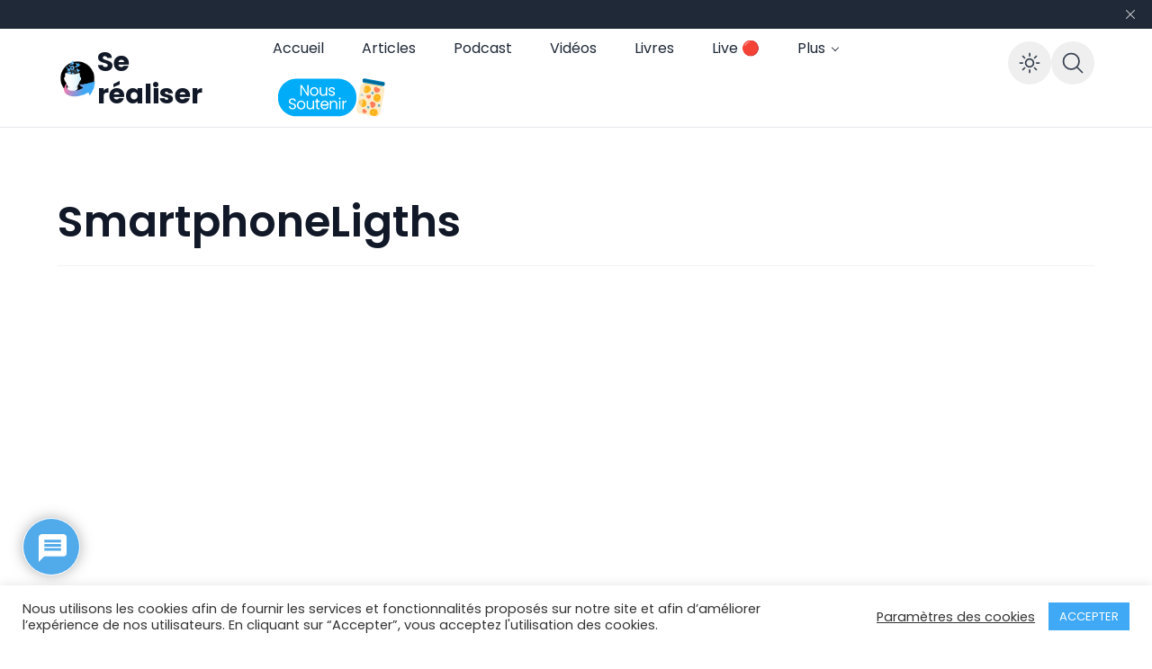

--- FILE ---
content_type: text/html; charset=UTF-8
request_url: https://se-realiser.com/bien-etre-numerique/smartphoneligths/
body_size: 43104
content:
<!doctype html>
<html lang="fr-FR">

<head>
	<meta charset="UTF-8">
	<meta name="viewport" content="width=device-width, initial-scale=1, maximum-scale=1">
	<link rel="profile" href="https://gmpg.org/xfn/11">

	<meta name='robots' content='index, follow, max-image-preview:large, max-snippet:-1, max-video-preview:-1' />
	<style>img:is([sizes="auto" i], [sizes^="auto," i]) { contain-intrinsic-size: 3000px 1500px }</style>
	
<!-- Google Tag Manager for WordPress by gtm4wp.com -->
<script data-cfasync="false" data-pagespeed-no-defer>
	var gtm4wp_datalayer_name = "dataLayer";
	var dataLayer = dataLayer || [];
</script>
<!-- End Google Tag Manager for WordPress by gtm4wp.com -->
	<!-- This site is optimized with the Yoast SEO plugin v26.3 - https://yoast.com/wordpress/plugins/seo/ -->
	<title>SmartphoneLigths - Se réaliser</title>
	<link rel="canonical" href="https://se-realiser.com/bien-etre-numerique/smartphoneligths/" />
	<meta property="og:locale" content="fr_FR" />
	<meta property="og:type" content="article" />
	<meta property="og:title" content="SmartphoneLigths - Se réaliser" />
	<meta property="og:description" content="Photo par Rodion Kutsaev sur Unsplash https://unsplash.com/@frostroomhead" />
	<meta property="og:url" content="https://se-realiser.com/bien-etre-numerique/smartphoneligths/" />
	<meta property="og:site_name" content="Se réaliser" />
	<meta property="article:modified_time" content="2022-04-12T15:33:22+00:00" />
	<meta property="og:image" content="https://se-realiser.com/bien-etre-numerique/smartphoneligths" />
	<meta property="og:image:width" content="1920" />
	<meta property="og:image:height" content="1280" />
	<meta property="og:image:type" content="image/jpeg" />
	<meta name="twitter:card" content="summary_large_image" />
	<script type="application/ld+json" class="yoast-schema-graph">{"@context":"https://schema.org","@graph":[{"@type":"WebPage","@id":"https://se-realiser.com/bien-etre-numerique/smartphoneligths/","url":"https://se-realiser.com/bien-etre-numerique/smartphoneligths/","name":"SmartphoneLigths - Se réaliser","isPartOf":{"@id":"https://se-realiser.com/#website"},"primaryImageOfPage":{"@id":"https://se-realiser.com/bien-etre-numerique/smartphoneligths/#primaryimage"},"image":{"@id":"https://se-realiser.com/bien-etre-numerique/smartphoneligths/#primaryimage"},"thumbnailUrl":"https://se-realiser.com/wp-content/uploads/2022/04/SmartphoneLigths.jpg","datePublished":"2022-04-12T15:30:48+00:00","dateModified":"2022-04-12T15:33:22+00:00","breadcrumb":{"@id":"https://se-realiser.com/bien-etre-numerique/smartphoneligths/#breadcrumb"},"inLanguage":"fr-FR","potentialAction":[{"@type":"ReadAction","target":["https://se-realiser.com/bien-etre-numerique/smartphoneligths/"]}]},{"@type":"ImageObject","inLanguage":"fr-FR","@id":"https://se-realiser.com/bien-etre-numerique/smartphoneligths/#primaryimage","url":"https://se-realiser.com/wp-content/uploads/2022/04/SmartphoneLigths.jpg","contentUrl":"https://se-realiser.com/wp-content/uploads/2022/04/SmartphoneLigths.jpg","width":1920,"height":1280,"caption":"Personne tenant un smartphone"},{"@type":"BreadcrumbList","@id":"https://se-realiser.com/bien-etre-numerique/smartphoneligths/#breadcrumb","itemListElement":[{"@type":"ListItem","position":1,"name":"Accueil","item":"https://se-realiser.com/"},{"@type":"ListItem","position":2,"name":"Le bien-être numérique","item":"https://se-realiser.com/bien-etre-numerique/"},{"@type":"ListItem","position":3,"name":"SmartphoneLigths"}]},{"@type":"WebSite","@id":"https://se-realiser.com/#website","url":"https://se-realiser.com/","name":"Se réaliser","description":"","potentialAction":[{"@type":"SearchAction","target":{"@type":"EntryPoint","urlTemplate":"https://se-realiser.com/?s={search_term_string}"},"query-input":{"@type":"PropertyValueSpecification","valueRequired":true,"valueName":"search_term_string"}}],"inLanguage":"fr-FR"}]}</script>
	<!-- / Yoast SEO plugin. -->


<link rel='dns-prefetch' href='//www.googletagmanager.com' />
<link rel='dns-prefetch' href='//maxst.icons8.com' />
<link rel='dns-prefetch' href='//fonts.googleapis.com' />
<link rel='dns-prefetch' href='//pagead2.googlesyndication.com' />
<link rel='dns-prefetch' href='//fundingchoicesmessages.google.com' />
<link rel='preconnect' href='https://fonts.gstatic.com' crossorigin />
<link rel="alternate" type="application/rss+xml" title=" Se réaliser &raquo; Flux" href="https://se-realiser.com/feed/" />
<link rel="alternate" type="application/rss+xml" title=" Se réaliser &raquo; Flux des commentaires" href="https://se-realiser.com/comments/feed/" />
<link rel="alternate" type="application/rss+xml" title=" Se réaliser &raquo; SmartphoneLigths Flux des commentaires" href="https://se-realiser.com/bien-etre-numerique/smartphoneligths/feed/" />
<script>
window._wpemojiSettings = {"baseUrl":"https:\/\/s.w.org\/images\/core\/emoji\/16.0.1\/72x72\/","ext":".png","svgUrl":"https:\/\/s.w.org\/images\/core\/emoji\/16.0.1\/svg\/","svgExt":".svg","source":{"concatemoji":"https:\/\/se-realiser.com\/wp-includes\/js\/wp-emoji-release.min.js?ver=6.8.3"}};
/*! This file is auto-generated */
!function(s,n){var o,i,e;function c(e){try{var t={supportTests:e,timestamp:(new Date).valueOf()};sessionStorage.setItem(o,JSON.stringify(t))}catch(e){}}function p(e,t,n){e.clearRect(0,0,e.canvas.width,e.canvas.height),e.fillText(t,0,0);var t=new Uint32Array(e.getImageData(0,0,e.canvas.width,e.canvas.height).data),a=(e.clearRect(0,0,e.canvas.width,e.canvas.height),e.fillText(n,0,0),new Uint32Array(e.getImageData(0,0,e.canvas.width,e.canvas.height).data));return t.every(function(e,t){return e===a[t]})}function u(e,t){e.clearRect(0,0,e.canvas.width,e.canvas.height),e.fillText(t,0,0);for(var n=e.getImageData(16,16,1,1),a=0;a<n.data.length;a++)if(0!==n.data[a])return!1;return!0}function f(e,t,n,a){switch(t){case"flag":return n(e,"\ud83c\udff3\ufe0f\u200d\u26a7\ufe0f","\ud83c\udff3\ufe0f\u200b\u26a7\ufe0f")?!1:!n(e,"\ud83c\udde8\ud83c\uddf6","\ud83c\udde8\u200b\ud83c\uddf6")&&!n(e,"\ud83c\udff4\udb40\udc67\udb40\udc62\udb40\udc65\udb40\udc6e\udb40\udc67\udb40\udc7f","\ud83c\udff4\u200b\udb40\udc67\u200b\udb40\udc62\u200b\udb40\udc65\u200b\udb40\udc6e\u200b\udb40\udc67\u200b\udb40\udc7f");case"emoji":return!a(e,"\ud83e\udedf")}return!1}function g(e,t,n,a){var r="undefined"!=typeof WorkerGlobalScope&&self instanceof WorkerGlobalScope?new OffscreenCanvas(300,150):s.createElement("canvas"),o=r.getContext("2d",{willReadFrequently:!0}),i=(o.textBaseline="top",o.font="600 32px Arial",{});return e.forEach(function(e){i[e]=t(o,e,n,a)}),i}function t(e){var t=s.createElement("script");t.src=e,t.defer=!0,s.head.appendChild(t)}"undefined"!=typeof Promise&&(o="wpEmojiSettingsSupports",i=["flag","emoji"],n.supports={everything:!0,everythingExceptFlag:!0},e=new Promise(function(e){s.addEventListener("DOMContentLoaded",e,{once:!0})}),new Promise(function(t){var n=function(){try{var e=JSON.parse(sessionStorage.getItem(o));if("object"==typeof e&&"number"==typeof e.timestamp&&(new Date).valueOf()<e.timestamp+604800&&"object"==typeof e.supportTests)return e.supportTests}catch(e){}return null}();if(!n){if("undefined"!=typeof Worker&&"undefined"!=typeof OffscreenCanvas&&"undefined"!=typeof URL&&URL.createObjectURL&&"undefined"!=typeof Blob)try{var e="postMessage("+g.toString()+"("+[JSON.stringify(i),f.toString(),p.toString(),u.toString()].join(",")+"));",a=new Blob([e],{type:"text/javascript"}),r=new Worker(URL.createObjectURL(a),{name:"wpTestEmojiSupports"});return void(r.onmessage=function(e){c(n=e.data),r.terminate(),t(n)})}catch(e){}c(n=g(i,f,p,u))}t(n)}).then(function(e){for(var t in e)n.supports[t]=e[t],n.supports.everything=n.supports.everything&&n.supports[t],"flag"!==t&&(n.supports.everythingExceptFlag=n.supports.everythingExceptFlag&&n.supports[t]);n.supports.everythingExceptFlag=n.supports.everythingExceptFlag&&!n.supports.flag,n.DOMReady=!1,n.readyCallback=function(){n.DOMReady=!0}}).then(function(){return e}).then(function(){var e;n.supports.everything||(n.readyCallback(),(e=n.source||{}).concatemoji?t(e.concatemoji):e.wpemoji&&e.twemoji&&(t(e.twemoji),t(e.wpemoji)))}))}((window,document),window._wpemojiSettings);
</script>
<link rel='stylesheet' id='colorboxstyle-css' href='https://se-realiser.com/wp-content/plugins/link-library/colorbox/colorbox.css?ver=6.8.3' media='all' />
<link rel='stylesheet' id='dashicons-css' href='https://se-realiser.com/wp-includes/css/dashicons.min.css?ver=6.8.3' media='all' />
<link rel='stylesheet' id='post-views-counter-frontend-css' href='https://se-realiser.com/wp-content/plugins/post-views-counter/css/frontend.min.css?ver=1.5.7' media='all' />
<link rel='stylesheet' id='embedpress-css-css' href='https://se-realiser.com/wp-content/plugins/embedpress/assets/css/embedpress.css?ver=1762353584' media='all' />
<link rel='stylesheet' id='embedpress-blocks-style-css' href='https://se-realiser.com/wp-content/plugins/embedpress/assets/css/blocks.build.css?ver=1762353584' media='all' />
<style id='wp-emoji-styles-inline-css'>

	img.wp-smiley, img.emoji {
		display: inline !important;
		border: none !important;
		box-shadow: none !important;
		height: 1em !important;
		width: 1em !important;
		margin: 0 0.07em !important;
		vertical-align: -0.1em !important;
		background: none !important;
		padding: 0 !important;
	}
</style>
<link rel='stylesheet' id='edd-blocks-css' href='https://se-realiser.com/wp-content/plugins/easy-digital-downloads/includes/blocks/assets/css/edd-blocks.css?ver=3.6.0' media='all' />
<link rel='stylesheet' id='helpie-faq-bundle-styles-css' href='https://se-realiser.com/wp-content/plugins/helpie-faq/assets/bundles/main.app.css?ver=1.40' media='all' />
<link rel='stylesheet' id='labb-frontend-styles-css' href='https://se-realiser.com/wp-content/plugins/addons-for-beaver-builder/assets/css/labb-frontend.css?ver=3.9' media='all' />
<link rel='stylesheet' id='labb-icomoon-styles-css' href='https://se-realiser.com/wp-content/plugins/addons-for-beaver-builder/assets/css/icomoon.css?ver=3.9' media='all' />
<link rel='stylesheet' id='bcct_style-css' href='https://se-realiser.com/wp-content/plugins/better-click-to-tweet/assets/css/styles.css?ver=3.0' media='all' />
<link rel='stylesheet' id='cookie-law-info-css' href='https://se-realiser.com/wp-content/plugins/cookie-law-info/legacy/public/css/cookie-law-info-public.css?ver=3.3.5' media='all' />
<link rel='stylesheet' id='cookie-law-info-gdpr-css' href='https://se-realiser.com/wp-content/plugins/cookie-law-info/legacy/public/css/cookie-law-info-gdpr.css?ver=3.3.5' media='all' />
<link rel='stylesheet' id='thumbs_rating_styles-css' href='https://se-realiser.com/wp-content/plugins/link-library/upvote-downvote/css/style.css?ver=1.0.0' media='all' />
<link rel='stylesheet' id='menu-image-css' href='https://se-realiser.com/wp-content/plugins/menu-image/includes/css/menu-image.css?ver=3.12' media='all' />
<link rel='stylesheet' id='ppress-frontend-css' href='https://se-realiser.com/wp-content/plugins/wp-user-avatar/assets/css/frontend.min.css?ver=4.16.7' media='all' />
<link rel='stylesheet' id='ppress-flatpickr-css' href='https://se-realiser.com/wp-content/plugins/wp-user-avatar/assets/flatpickr/flatpickr.min.css?ver=4.16.7' media='all' />
<link rel='stylesheet' id='ppress-select2-css' href='https://se-realiser.com/wp-content/plugins/wp-user-avatar/assets/select2/select2.min.css?ver=6.8.3' media='all' />
<link rel='stylesheet' id='edd-styles-css' href='https://se-realiser.com/wp-content/plugins/easy-digital-downloads/assets/css/edd.min.css?ver=3.6.0' media='all' />
<link rel='stylesheet' id='ncmaz-style-css' href='https://se-realiser.com/wp-content/themes/ncmaz/style.css?ver=6.8.3' media='all' />
<link rel='stylesheet' id='ncmaz-child-style-css' href='https://se-realiser.com/wp-content/themes/ncmaz/style.css?ver=6.8.3' media='all' />
<link rel='preload' as='style' onload='this.rel="stylesheet"' id='Line_Awesome-css' href='https://maxst.icons8.com/vue-static/landings/line-awesome/line-awesome/1.3.0/css/line-awesome.min.css?ver=6.8.3' media='all' />
<link rel='stylesheet' id='wptt_front-css' href='https://se-realiser.com/wp-content/plugins/wp-twitter-feeds/controller/../css/admin_style.min.css?ver=6.8.3' media='all' />
<link rel='stylesheet' id='slb_core-css' href='https://se-realiser.com/wp-content/plugins/simple-lightbox/client/css/app.css?ver=2.9.3' media='all' />
<link rel='stylesheet' id='simple-favorites-css' href='https://se-realiser.com/wp-content/plugins/favorites/assets/css/favorites.css?ver=2.3.4' media='all' />
<link rel='stylesheet' id='wpdiscuz-frontend-css-css' href='https://se-realiser.com/wp-content/plugins/wpdiscuz/themes/default/style.css?ver=7.6.35' media='all' />
<style id='wpdiscuz-frontend-css-inline-css'>
 #wpdcom .wpd-blog-administrator .wpd-comment-label{color:#ffffff;background-color:#3FA9F5;border:none}#wpdcom .wpd-blog-administrator .wpd-comment-author, #wpdcom .wpd-blog-administrator .wpd-comment-author a{color:#3FA9F5}#wpdcom.wpd-layout-1 .wpd-comment .wpd-blog-administrator .wpd-avatar img{border-color:#3FA9F5}#wpdcom.wpd-layout-2 .wpd-comment.wpd-reply .wpd-comment-wrap.wpd-blog-administrator{border-left:3px solid #3FA9F5}#wpdcom.wpd-layout-2 .wpd-comment .wpd-blog-administrator .wpd-avatar img{border-bottom-color:#3FA9F5}#wpdcom.wpd-layout-3 .wpd-blog-administrator .wpd-comment-subheader{border-top:1px dashed #3FA9F5}#wpdcom.wpd-layout-3 .wpd-reply .wpd-blog-administrator .wpd-comment-right{border-left:1px solid #3FA9F5}#wpdcom .wpd-blog-editor .wpd-comment-label{color:#ffffff;background-color:#3FA9F5;border:none}#wpdcom .wpd-blog-editor .wpd-comment-author, #wpdcom .wpd-blog-editor .wpd-comment-author a{color:#3FA9F5}#wpdcom.wpd-layout-1 .wpd-comment .wpd-blog-editor .wpd-avatar img{border-color:#3FA9F5}#wpdcom.wpd-layout-2 .wpd-comment.wpd-reply .wpd-comment-wrap.wpd-blog-editor{border-left:3px solid #3FA9F5}#wpdcom.wpd-layout-2 .wpd-comment .wpd-blog-editor .wpd-avatar img{border-bottom-color:#3FA9F5}#wpdcom.wpd-layout-3 .wpd-blog-editor .wpd-comment-subheader{border-top:1px dashed #3FA9F5}#wpdcom.wpd-layout-3 .wpd-reply .wpd-blog-editor .wpd-comment-right{border-left:1px solid #3FA9F5}#wpdcom .wpd-blog-author .wpd-comment-label{color:#ffffff;background-color:#3FA9F5;border:none}#wpdcom .wpd-blog-author .wpd-comment-author, #wpdcom .wpd-blog-author .wpd-comment-author a{color:#3FA9F5}#wpdcom.wpd-layout-1 .wpd-comment .wpd-blog-author .wpd-avatar img{border-color:#3FA9F5}#wpdcom.wpd-layout-2 .wpd-comment .wpd-blog-author .wpd-avatar img{border-bottom-color:#3FA9F5}#wpdcom.wpd-layout-3 .wpd-blog-author .wpd-comment-subheader{border-top:1px dashed #3FA9F5}#wpdcom.wpd-layout-3 .wpd-reply .wpd-blog-author .wpd-comment-right{border-left:1px solid #3FA9F5}#wpdcom .wpd-blog-contributor .wpd-comment-label{color:#ffffff;background-color:#3FA9F5;border:none}#wpdcom .wpd-blog-contributor .wpd-comment-author, #wpdcom .wpd-blog-contributor .wpd-comment-author a{color:#3FA9F5}#wpdcom.wpd-layout-1 .wpd-comment .wpd-blog-contributor .wpd-avatar img{border-color:#3FA9F5}#wpdcom.wpd-layout-2 .wpd-comment .wpd-blog-contributor .wpd-avatar img{border-bottom-color:#3FA9F5}#wpdcom.wpd-layout-3 .wpd-blog-contributor .wpd-comment-subheader{border-top:1px dashed #3FA9F5}#wpdcom.wpd-layout-3 .wpd-reply .wpd-blog-contributor .wpd-comment-right{border-left:1px solid #3FA9F5}#wpdcom .wpd-blog-subscriber .wpd-comment-label{color:#ffffff;background-color:#3FA9F5;border:none}#wpdcom .wpd-blog-subscriber .wpd-comment-author, #wpdcom .wpd-blog-subscriber .wpd-comment-author a{color:#3FA9F5}#wpdcom.wpd-layout-2 .wpd-comment .wpd-blog-subscriber .wpd-avatar img{border-bottom-color:#3FA9F5}#wpdcom.wpd-layout-3 .wpd-blog-subscriber .wpd-comment-subheader{border-top:1px dashed #3FA9F5}#wpdcom .wpd-blog-shop_manager .wpd-comment-label{color:#ffffff;background-color:#3FA9F5;border:none}#wpdcom .wpd-blog-shop_manager .wpd-comment-author, #wpdcom .wpd-blog-shop_manager .wpd-comment-author a{color:#3FA9F5}#wpdcom.wpd-layout-1 .wpd-comment .wpd-blog-shop_manager .wpd-avatar img{border-color:#3FA9F5}#wpdcom.wpd-layout-2 .wpd-comment .wpd-blog-shop_manager .wpd-avatar img{border-bottom-color:#3FA9F5}#wpdcom.wpd-layout-3 .wpd-blog-shop_manager .wpd-comment-subheader{border-top:1px dashed #3FA9F5}#wpdcom.wpd-layout-3 .wpd-reply .wpd-blog-shop_manager .wpd-comment-right{border-left:1px solid #3FA9F5}#wpdcom .wpd-blog-shop_accountant .wpd-comment-label{color:#ffffff;background-color:#3FA9F5;border:none}#wpdcom .wpd-blog-shop_accountant .wpd-comment-author, #wpdcom .wpd-blog-shop_accountant .wpd-comment-author a{color:#3FA9F5}#wpdcom.wpd-layout-1 .wpd-comment .wpd-blog-shop_accountant .wpd-avatar img{border-color:#3FA9F5}#wpdcom.wpd-layout-2 .wpd-comment .wpd-blog-shop_accountant .wpd-avatar img{border-bottom-color:#3FA9F5}#wpdcom.wpd-layout-3 .wpd-blog-shop_accountant .wpd-comment-subheader{border-top:1px dashed #3FA9F5}#wpdcom.wpd-layout-3 .wpd-reply .wpd-blog-shop_accountant .wpd-comment-right{border-left:1px solid #3FA9F5}#wpdcom .wpd-blog-shop_worker .wpd-comment-label{color:#ffffff;background-color:#3FA9F5;border:none}#wpdcom .wpd-blog-shop_worker .wpd-comment-author, #wpdcom .wpd-blog-shop_worker .wpd-comment-author a{color:#3FA9F5}#wpdcom.wpd-layout-1 .wpd-comment .wpd-blog-shop_worker .wpd-avatar img{border-color:#3FA9F5}#wpdcom.wpd-layout-2 .wpd-comment .wpd-blog-shop_worker .wpd-avatar img{border-bottom-color:#3FA9F5}#wpdcom.wpd-layout-3 .wpd-blog-shop_worker .wpd-comment-subheader{border-top:1px dashed #3FA9F5}#wpdcom.wpd-layout-3 .wpd-reply .wpd-blog-shop_worker .wpd-comment-right{border-left:1px solid #3FA9F5}#wpdcom .wpd-blog-shop_vendor .wpd-comment-label{color:#ffffff;background-color:#3FA9F5;border:none}#wpdcom .wpd-blog-shop_vendor .wpd-comment-author, #wpdcom .wpd-blog-shop_vendor .wpd-comment-author a{color:#3FA9F5}#wpdcom.wpd-layout-1 .wpd-comment .wpd-blog-shop_vendor .wpd-avatar img{border-color:#3FA9F5}#wpdcom.wpd-layout-2 .wpd-comment .wpd-blog-shop_vendor .wpd-avatar img{border-bottom-color:#3FA9F5}#wpdcom.wpd-layout-3 .wpd-blog-shop_vendor .wpd-comment-subheader{border-top:1px dashed #3FA9F5}#wpdcom.wpd-layout-3 .wpd-reply .wpd-blog-shop_vendor .wpd-comment-right{border-left:1px solid #3FA9F5}#wpdcom .wpd-blog-wpseo_manager .wpd-comment-label{color:#ffffff;background-color:#3FA9F5;border:none}#wpdcom .wpd-blog-wpseo_manager .wpd-comment-author, #wpdcom .wpd-blog-wpseo_manager .wpd-comment-author a{color:#3FA9F5}#wpdcom.wpd-layout-1 .wpd-comment .wpd-blog-wpseo_manager .wpd-avatar img{border-color:#3FA9F5}#wpdcom.wpd-layout-2 .wpd-comment .wpd-blog-wpseo_manager .wpd-avatar img{border-bottom-color:#3FA9F5}#wpdcom.wpd-layout-3 .wpd-blog-wpseo_manager .wpd-comment-subheader{border-top:1px dashed #3FA9F5}#wpdcom.wpd-layout-3 .wpd-reply .wpd-blog-wpseo_manager .wpd-comment-right{border-left:1px solid #3FA9F5}#wpdcom .wpd-blog-wpseo_editor .wpd-comment-label{color:#ffffff;background-color:#3FA9F5;border:none}#wpdcom .wpd-blog-wpseo_editor .wpd-comment-author, #wpdcom .wpd-blog-wpseo_editor .wpd-comment-author a{color:#3FA9F5}#wpdcom.wpd-layout-1 .wpd-comment .wpd-blog-wpseo_editor .wpd-avatar img{border-color:#3FA9F5}#wpdcom.wpd-layout-2 .wpd-comment .wpd-blog-wpseo_editor .wpd-avatar img{border-bottom-color:#3FA9F5}#wpdcom.wpd-layout-3 .wpd-blog-wpseo_editor .wpd-comment-subheader{border-top:1px dashed #3FA9F5}#wpdcom.wpd-layout-3 .wpd-reply .wpd-blog-wpseo_editor .wpd-comment-right{border-left:1px solid #3FA9F5}#wpdcom .wpd-blog-translator .wpd-comment-label{color:#ffffff;background-color:#00B38F;border:none}#wpdcom .wpd-blog-translator .wpd-comment-author, #wpdcom .wpd-blog-translator .wpd-comment-author a{color:#00B38F}#wpdcom.wpd-layout-1 .wpd-comment .wpd-blog-translator .wpd-avatar img{border-color:#00B38F}#wpdcom.wpd-layout-2 .wpd-comment .wpd-blog-translator .wpd-avatar img{border-bottom-color:#00B38F}#wpdcom.wpd-layout-3 .wpd-blog-translator .wpd-comment-subheader{border-top:1px dashed #00B38F}#wpdcom.wpd-layout-3 .wpd-reply .wpd-blog-translator .wpd-comment-right{border-left:1px solid #00B38F}#wpdcom .wpd-blog-post_author .wpd-comment-label{color:#ffffff;background-color:#3FA9F5;border:none}#wpdcom .wpd-blog-post_author .wpd-comment-author, #wpdcom .wpd-blog-post_author .wpd-comment-author a{color:#3FA9F5}#wpdcom .wpd-blog-post_author .wpd-avatar img{border-color:#3FA9F5}#wpdcom.wpd-layout-1 .wpd-comment .wpd-blog-post_author .wpd-avatar img{border-color:#3FA9F5}#wpdcom.wpd-layout-2 .wpd-comment.wpd-reply .wpd-comment-wrap.wpd-blog-post_author{border-left:3px solid #3FA9F5}#wpdcom.wpd-layout-2 .wpd-comment .wpd-blog-post_author .wpd-avatar img{border-bottom-color:#3FA9F5}#wpdcom.wpd-layout-3 .wpd-blog-post_author .wpd-comment-subheader{border-top:1px dashed #3FA9F5}#wpdcom.wpd-layout-3 .wpd-reply .wpd-blog-post_author .wpd-comment-right{border-left:1px solid #3FA9F5}#wpdcom .wpd-blog-guest .wpd-comment-label{color:#ffffff;background-color:#3FA9F5;border:none}#wpdcom .wpd-blog-guest .wpd-comment-author, #wpdcom .wpd-blog-guest .wpd-comment-author a{color:#3FA9F5}#wpdcom.wpd-layout-3 .wpd-blog-guest .wpd-comment-subheader{border-top:1px dashed #3FA9F5}#comments, #respond, .comments-area, #wpdcom{}#wpdcom .ql-editor > *{color:#777777}#wpdcom .ql-editor::before{}#wpdcom .ql-toolbar{border:1px solid #DDDDDD;border-top:none}#wpdcom .ql-container{border:1px solid #DDDDDD;border-bottom:none}#wpdcom .wpd-form-row .wpdiscuz-item input[type="text"], #wpdcom .wpd-form-row .wpdiscuz-item input[type="email"], #wpdcom .wpd-form-row .wpdiscuz-item input[type="url"], #wpdcom .wpd-form-row .wpdiscuz-item input[type="color"], #wpdcom .wpd-form-row .wpdiscuz-item input[type="date"], #wpdcom .wpd-form-row .wpdiscuz-item input[type="datetime"], #wpdcom .wpd-form-row .wpdiscuz-item input[type="datetime-local"], #wpdcom .wpd-form-row .wpdiscuz-item input[type="month"], #wpdcom .wpd-form-row .wpdiscuz-item input[type="number"], #wpdcom .wpd-form-row .wpdiscuz-item input[type="time"], #wpdcom textarea, #wpdcom select{border:1px solid #DDDDDD;color:#777777}#wpdcom .wpd-form-row .wpdiscuz-item textarea{border:1px solid #DDDDDD}#wpdcom input::placeholder, #wpdcom textarea::placeholder, #wpdcom input::-moz-placeholder, #wpdcom textarea::-webkit-input-placeholder{}#wpdcom .wpd-comment-text{color:#777777}#wpdcom .wpd-thread-head .wpd-thread-info{border-bottom:2px solid #3FA9F5}#wpdcom .wpd-thread-head .wpd-thread-info.wpd-reviews-tab svg{fill:#3FA9F5}#wpdcom .wpd-thread-head .wpdiscuz-user-settings{border-bottom:2px solid #3FA9F5}#wpdcom .wpd-thread-head .wpdiscuz-user-settings:hover{color:#3FA9F5}#wpdcom .wpd-comment .wpd-follow-link:hover{color:#3FA9F5}#wpdcom .wpd-comment-status .wpd-sticky{color:#3FA9F5}#wpdcom .wpd-thread-filter .wpdf-active{color:#3FA9F5;border-bottom-color:#3FA9F5}#wpdcom .wpd-comment-info-bar{border:1px dashed #66bbf7;background:#ecf7fe}#wpdcom .wpd-comment-info-bar .wpd-current-view i{color:#3FA9F5}#wpdcom .wpd-filter-view-all:hover{background:#3FA9F5}#wpdcom .wpdiscuz-item .wpdiscuz-rating > label{color:#DDDDDD}#wpdcom .wpdiscuz-item .wpdiscuz-rating:not(:checked) > label:hover, .wpdiscuz-rating:not(:checked) > label:hover ~ label{}#wpdcom .wpdiscuz-item .wpdiscuz-rating > input ~ label:hover, #wpdcom .wpdiscuz-item .wpdiscuz-rating > input:not(:checked) ~ label:hover ~ label, #wpdcom .wpdiscuz-item .wpdiscuz-rating > input:not(:checked) ~ label:hover ~ label{color:#FFED85}#wpdcom .wpdiscuz-item .wpdiscuz-rating > input:checked ~ label:hover, #wpdcom .wpdiscuz-item .wpdiscuz-rating > input:checked ~ label:hover, #wpdcom .wpdiscuz-item .wpdiscuz-rating > label:hover ~ input:checked ~ label, #wpdcom .wpdiscuz-item .wpdiscuz-rating > input:checked + label:hover ~ label, #wpdcom .wpdiscuz-item .wpdiscuz-rating > input:checked ~ label:hover ~ label, .wpd-custom-field .wcf-active-star, #wpdcom .wpdiscuz-item .wpdiscuz-rating > input:checked ~ label{color:#FFD700}#wpd-post-rating .wpd-rating-wrap .wpd-rating-stars svg .wpd-star{fill:#DDDDDD}#wpd-post-rating .wpd-rating-wrap .wpd-rating-stars svg .wpd-active{fill:#FFD700}#wpd-post-rating .wpd-rating-wrap .wpd-rate-starts svg .wpd-star{fill:#DDDDDD}#wpd-post-rating .wpd-rating-wrap .wpd-rate-starts:hover svg .wpd-star{fill:#FFED85}#wpd-post-rating.wpd-not-rated .wpd-rating-wrap .wpd-rate-starts svg:hover ~ svg .wpd-star{fill:#DDDDDD}.wpdiscuz-post-rating-wrap .wpd-rating .wpd-rating-wrap .wpd-rating-stars svg .wpd-star{fill:#DDDDDD}.wpdiscuz-post-rating-wrap .wpd-rating .wpd-rating-wrap .wpd-rating-stars svg .wpd-active{fill:#FFD700}#wpdcom .wpd-comment .wpd-follow-active{color:#ff7a00}#wpdcom .page-numbers{color:#555;border:#555 1px solid}#wpdcom span.current{background:#555}#wpdcom.wpd-layout-1 .wpd-new-loaded-comment > .wpd-comment-wrap > .wpd-comment-right{background:#D8EFFF}#wpdcom.wpd-layout-2 .wpd-new-loaded-comment.wpd-comment > .wpd-comment-wrap > .wpd-comment-right{background:#D8EFFF}#wpdcom.wpd-layout-2 .wpd-new-loaded-comment.wpd-comment.wpd-reply > .wpd-comment-wrap > .wpd-comment-right{background:transparent}#wpdcom.wpd-layout-2 .wpd-new-loaded-comment.wpd-comment.wpd-reply > .wpd-comment-wrap{background:#D8EFFF}#wpdcom.wpd-layout-3 .wpd-new-loaded-comment.wpd-comment > .wpd-comment-wrap > .wpd-comment-right{background:#D8EFFF}#wpdcom .wpd-follow:hover i, #wpdcom .wpd-unfollow:hover i, #wpdcom .wpd-comment .wpd-follow-active:hover i{color:#3FA9F5}#wpdcom .wpdiscuz-readmore{cursor:pointer;color:#3FA9F5}.wpd-custom-field .wcf-pasiv-star, #wpcomm .wpdiscuz-item .wpdiscuz-rating > label{color:#DDDDDD}.wpd-wrapper .wpd-list-item.wpd-active{border-top:3px solid #3FA9F5}#wpdcom.wpd-layout-2 .wpd-comment.wpd-reply.wpd-unapproved-comment .wpd-comment-wrap{border-left:3px solid #D8EFFF}#wpdcom.wpd-layout-3 .wpd-comment.wpd-reply.wpd-unapproved-comment .wpd-comment-right{border-left:1px solid #D8EFFF}#wpdcom .wpd-prim-button{background-color:#555555;color:#FFFFFF}#wpdcom .wpd_label__check i.wpdicon-on{color:#555555;border:1px solid #aaaaaa}#wpd-bubble-wrapper #wpd-bubble-all-comments-count{color:#3EA1E8}#wpd-bubble-wrapper > div{background-color:#3EA1E8}#wpd-bubble-wrapper > #wpd-bubble #wpd-bubble-add-message{background-color:#3EA1E8}#wpd-bubble-wrapper > #wpd-bubble #wpd-bubble-add-message::before{border-left-color:#3EA1E8;border-right-color:#3EA1E8}#wpd-bubble-wrapper.wpd-right-corner > #wpd-bubble #wpd-bubble-add-message::before{border-left-color:#3EA1E8;border-right-color:#3EA1E8}.wpd-inline-icon-wrapper path.wpd-inline-icon-first{fill:#3EA1E8}.wpd-inline-icon-count{background-color:#3EA1E8}.wpd-inline-icon-count::before{border-right-color:#3EA1E8}.wpd-inline-form-wrapper::before{border-bottom-color:#3EA1E8}.wpd-inline-form-question{background-color:#3EA1E8}.wpd-inline-form{background-color:#3EA1E8}.wpd-last-inline-comments-wrapper{border-color:#3EA1E8}.wpd-last-inline-comments-wrapper::before{border-bottom-color:#3EA1E8}.wpd-last-inline-comments-wrapper .wpd-view-all-inline-comments{background:#3EA1E8}.wpd-last-inline-comments-wrapper .wpd-view-all-inline-comments:hover,.wpd-last-inline-comments-wrapper .wpd-view-all-inline-comments:active,.wpd-last-inline-comments-wrapper .wpd-view-all-inline-comments:focus{background-color:#3EA1E8}#wpdcom .ql-snow .ql-tooltip[data-mode="link"]::before{content:"Enter link:"}#wpdcom .ql-snow .ql-tooltip.ql-editing a.ql-action::after{content:"Enregistrer"}.comments-area{width:auto;margin:0 auto}
</style>
<link rel='stylesheet' id='wpdiscuz-fa-css' href='https://se-realiser.com/wp-content/plugins/wpdiscuz/assets/third-party/font-awesome-5.13.0/css/fa.min.css?ver=7.6.35' media='all' />
<link rel='stylesheet' id='wpdiscuz-combo-css-css' href='https://se-realiser.com/wp-content/plugins/wpdiscuz/assets/css/wpdiscuz-combo.min.css?ver=6.8.3' media='all' />
<link rel='stylesheet' id='forget-about-shortcode-buttons-css' href='https://se-realiser.com/wp-content/plugins/forget-about-shortcode-buttons/public/css/button-styles.css?ver=2.1.3' media='all' />
<link rel='stylesheet' id='boxzilla-css' href='https://se-realiser.com/wp-content/plugins/boxzilla/assets/css/styles.css?ver=3.4.5' media='all' />
<link rel='stylesheet' id='animate-css' href='https://se-realiser.com/wp-content/plugins/addons-for-beaver-builder/assets/css/animate.css?ver=3.9' media='all' />
<link rel='stylesheet' id='magnificPopup-css' href='https://se-realiser.com/wp-content/plugins/wpzoom-addons-for-beaver-builder/assets/css/magnific-popup.css?ver=1.3.6' media='all' />
<link rel="preload" as="style" href="https://fonts.googleapis.com/css?family=Poppins:100,200,300,400,500,600,700,800,900,100italic,200italic,300italic,400italic,500italic,600italic,700italic,800italic,900italic&#038;display=swap&#038;ver=1716906402" /><link rel="stylesheet" href="https://fonts.googleapis.com/css?family=Poppins:100,200,300,400,500,600,700,800,900,100italic,200italic,300italic,400italic,500italic,600italic,700italic,800italic,900italic&#038;display=swap&#038;ver=1716906402" media="print" onload="this.media='all'"><noscript><link rel="stylesheet" href="https://fonts.googleapis.com/css?family=Poppins:100,200,300,400,500,600,700,800,900,100italic,200italic,300italic,400italic,500italic,600italic,700italic,800italic,900italic&#038;display=swap&#038;ver=1716906402" /></noscript><link rel='stylesheet' id='ncmazFe-main-css' href='https://se-realiser.com/wp-content/plugins/ncmaz-frontend/dist/assets/main-06a8383f.css?ver=4.4.10' media='all' />
<link rel='stylesheet' id='zotpress.shortcode.min.css-css' href='https://se-realiser.com/wp-content/plugins/zotpress/css/zotpress.shortcode.min.css?ver=7.4' media='all' />
    <script>
        var ncmazFrontendDarkmode = {"defaultThemeMode":"light"};
        try {
            if (!localStorage.theme) {
                if (
                    ncmazFrontendDarkmode &&
                    ncmazFrontendDarkmode.defaultThemeMode === "dark"
                ) {
                    localStorage.theme = "dark";
                }
            }
            if (localStorage.theme === "dark") {
                !document.documentElement.classList.contains("dark") &&
                    document.documentElement.classList.add("dark");
            } else {
                document.documentElement.classList.remove("dark");
            }

        } catch (_) {}
    </script>
<script type="text/javascript">
            window._nslDOMReady = (function () {
                const executedCallbacks = new Set();
            
                return function (callback) {
                    /**
                    * Third parties might dispatch DOMContentLoaded events, so we need to ensure that we only run our callback once!
                    */
                    if (executedCallbacks.has(callback)) return;
            
                    const wrappedCallback = function () {
                        if (executedCallbacks.has(callback)) return;
                        executedCallbacks.add(callback);
                        callback();
                    };
            
                    if (document.readyState === "complete" || document.readyState === "interactive") {
                        wrappedCallback();
                    } else {
                        document.addEventListener("DOMContentLoaded", wrappedCallback);
                    }
                };
            })();
        </script><script src="https://se-realiser.com/wp-includes/js/jquery/jquery.min.js?ver=3.7.1" id="jquery-core-js"></script>
<script src="https://se-realiser.com/wp-includes/js/jquery/jquery-migrate.min.js?ver=3.4.1" id="jquery-migrate-js"></script>
<script id="gainwp-tracking-analytics-events-js-extra">
var gainwpUAEventsData = {"options":{"event_tracking":"1","event_downloads":"zip|mp3*|mpe*g|pdf|docx*|pptx*|xlsx*|rar*","event_bouncerate":0,"aff_tracking":1,"event_affiliates":"\/amzn.to\/","hash_tracking":"1","root_domain":"se-realiser.com","event_timeout":100,"event_precision":0,"event_formsubmit":1,"ga_pagescrolldepth_tracking":1,"ga_with_gtag":0}};
</script>
<script src="https://se-realiser.com/wp-content/plugins/ga-in/front/js/tracking-analytics-events.min.js?ver=5.4.6" id="gainwp-tracking-analytics-events-js"></script>
<script src="https://se-realiser.com/wp-content/plugins/ga-in/front/js/tracking-scrolldepth.min.js?ver=5.4.6" id="gainwp-pagescrolldepth-tracking-js"></script>
<script src="https://se-realiser.com/wp-content/plugins/link-library/colorbox/jquery.colorbox-min.js?ver=1.3.9" id="colorbox-js"></script>
<script src="https://se-realiser.com/wp-content/plugins/svg-support/vendor/DOMPurify/DOMPurify.min.js?ver=2.5.8" id="bodhi-dompurify-library-js"></script>
<script id="cookie-law-info-js-extra">
var Cli_Data = {"nn_cookie_ids":[],"cookielist":[],"non_necessary_cookies":[],"ccpaEnabled":"","ccpaRegionBased":"","ccpaBarEnabled":"","strictlyEnabled":["necessary","obligatoire"],"ccpaType":"gdpr","js_blocking":"1","custom_integration":"","triggerDomRefresh":"","secure_cookies":""};
var cli_cookiebar_settings = {"animate_speed_hide":"500","animate_speed_show":"500","background":"#FFF","border":"#b1a6a6c2","border_on":"","button_1_button_colour":"#3fa9f5","button_1_button_hover":"#3287c4","button_1_link_colour":"#fff","button_1_as_button":"1","button_1_new_win":"","button_2_button_colour":"#333","button_2_button_hover":"#292929","button_2_link_colour":"#444","button_2_as_button":"","button_2_hidebar":"","button_3_button_colour":"#3566bb","button_3_button_hover":"#2a5296","button_3_link_colour":"#fff","button_3_as_button":"1","button_3_new_win":"","button_4_button_colour":"#000","button_4_button_hover":"#000000","button_4_link_colour":"#333333","button_4_as_button":"","button_7_button_colour":"#3fa9f5","button_7_button_hover":"#3287c4","button_7_link_colour":"#fff","button_7_as_button":"1","button_7_new_win":"","font_family":"inherit","header_fix":"","notify_animate_hide":"1","notify_animate_show":"","notify_div_id":"#cookie-law-info-bar","notify_position_horizontal":"right","notify_position_vertical":"bottom","scroll_close":"","scroll_close_reload":"","accept_close_reload":"","reject_close_reload":"","showagain_tab":"","showagain_background":"#fff","showagain_border":"#000","showagain_div_id":"#cookie-law-info-again","showagain_x_position":"100px","text":"#333333","show_once_yn":"","show_once":"10000","logging_on":"","as_popup":"","popup_overlay":"1","bar_heading_text":"","cookie_bar_as":"banner","popup_showagain_position":"bottom-right","widget_position":"left"};
var log_object = {"ajax_url":"https:\/\/se-realiser.com\/wp-admin\/admin-ajax.php"};
</script>
<script src="https://se-realiser.com/wp-content/plugins/cookie-law-info/legacy/public/js/cookie-law-info-public.js?ver=3.3.5" id="cookie-law-info-js"></script>
<script id="3d-flip-book-client-locale-loader-js-extra">
var FB3D_CLIENT_LOCALE = {"ajaxurl":"https:\/\/se-realiser.com\/wp-admin\/admin-ajax.php","dictionary":{"Table of contents":"Table of contents","Close":"Close","Bookmarks":"Bookmarks","Thumbnails":"Thumbnails","Search":"Search","Share":"Share","Facebook":"Facebook","Twitter":"Twitter","Email":"Email","Play":"Play","Previous page":"Previous page","Next page":"Next page","Zoom in":"Zoom in","Zoom out":"Zoom out","Fit view":"Fit view","Auto play":"Auto play","Full screen":"Full screen","More":"More","Smart pan":"Smart pan","Single page":"Single page","Sounds":"Sounds","Stats":"Stats","Print":"Print","Download":"Download","Goto first page":"Goto first page","Goto last page":"Goto last page"},"images":"https:\/\/se-realiser.com\/wp-content\/plugins\/interactive-3d-flipbook-powered-physics-engine\/assets\/images\/","jsData":{"urls":[],"posts":{"ids_mis":[],"ids":[]},"pages":[],"firstPages":[],"bookCtrlProps":[],"bookTemplates":[]},"key":"3d-flip-book","pdfJS":{"pdfJsLib":"https:\/\/se-realiser.com\/wp-content\/plugins\/interactive-3d-flipbook-powered-physics-engine\/assets\/js\/pdf.min.js?ver=4.3.136","pdfJsWorker":"https:\/\/se-realiser.com\/wp-content\/plugins\/interactive-3d-flipbook-powered-physics-engine\/assets\/js\/pdf.worker.js?ver=4.3.136","stablePdfJsLib":"https:\/\/se-realiser.com\/wp-content\/plugins\/interactive-3d-flipbook-powered-physics-engine\/assets\/js\/stable\/pdf.min.js?ver=2.5.207","stablePdfJsWorker":"https:\/\/se-realiser.com\/wp-content\/plugins\/interactive-3d-flipbook-powered-physics-engine\/assets\/js\/stable\/pdf.worker.js?ver=2.5.207","pdfJsCMapUrl":"https:\/\/se-realiser.com\/wp-content\/plugins\/interactive-3d-flipbook-powered-physics-engine\/assets\/cmaps\/"},"cacheurl":"https:\/\/se-realiser.com\/wp-content\/uploads\/3d-flip-book\/cache\/","pluginsurl":"https:\/\/se-realiser.com\/wp-content\/plugins\/","pluginurl":"https:\/\/se-realiser.com\/wp-content\/plugins\/interactive-3d-flipbook-powered-physics-engine\/","thumbnailSize":{"width":"150","height":"150"},"version":"1.16.17"};
</script>
<script src="https://se-realiser.com/wp-content/plugins/interactive-3d-flipbook-powered-physics-engine/assets/js/client-locale-loader.js?ver=1.16.17" id="3d-flip-book-client-locale-loader-js" async data-wp-strategy="async"></script>
<script id="thumbs_rating_scripts-js-extra">
var thumbs_rating_ajax = {"ajax_url":"https:\/\/se-realiser.com\/wp-admin\/admin-ajax.php","nonce":"2332b85112"};
</script>
<script src="https://se-realiser.com/wp-content/plugins/link-library/upvote-downvote/js/general.js?ver=4.0.1" id="thumbs_rating_scripts-js"></script>
<link as="script" rel="preload"  href="https://se-realiser.com/wp-content/plugins/ncmaz-frontend/dist/js/customizer.js?ver=4.4.10"><script src="https://se-realiser.com/wp-content/plugins/sticky-menu-or-anything-on-scroll/assets/js/jq-sticky-anything.min.js?ver=2.1.1" id="stickyAnythingLib-js"></script>
<script id="bodhi_svg_inline-js-extra">
var svgSettings = {"skipNested":""};
</script>
<script src="https://se-realiser.com/wp-content/plugins/svg-support/js/min/svgs-inline-min.js" id="bodhi_svg_inline-js"></script>
<script id="bodhi_svg_inline-js-after">
cssTarget={"Bodhi":"img.style-svg","ForceInlineSVG":"style-svg"};ForceInlineSVGActive="false";frontSanitizationEnabled="on";
</script>
<script src="https://se-realiser.com/wp-content/plugins/wp-user-avatar/assets/flatpickr/flatpickr.min.js?ver=4.16.7" id="ppress-flatpickr-js"></script>
<script src="https://se-realiser.com/wp-content/plugins/wp-user-avatar/assets/select2/select2.min.js?ver=4.16.7" id="ppress-select2-js"></script>
<script id="favorites-js-extra">
var favorites_data = {"ajaxurl":"https:\/\/se-realiser.com\/wp-admin\/admin-ajax.php","nonce":"01e1fb0c61","favorite":"Favorite <i class=\"sf-icon-star-empty\"><\/i>","favorited":"Favorited <i class=\"sf-icon-star-full\"><\/i>","includecount":"","indicate_loading":"","loading_text":"Chargement","loading_image":"","loading_image_active":"","loading_image_preload":"","cache_enabled":"1","button_options":{"button_type":"custom","custom_colors":false,"box_shadow":false,"include_count":false,"default":{"background_default":false,"border_default":false,"text_default":false,"icon_default":false,"count_default":false},"active":{"background_active":false,"border_active":false,"text_active":false,"icon_active":false,"count_active":false}},"authentication_modal_content":"<p class=\"attachment\"><a href='https:\/\/se-realiser.com\/wp-content\/uploads\/2022\/04\/SmartphoneLigths.jpg'><img width=\"300\" height=\"200\" src=\"https:\/\/se-realiser.com\/wp-content\/uploads\/2022\/04\/SmartphoneLigths-300x200.jpg\" class=\"attachment-medium size-medium\" alt=\"Personne tenant un smartphone\" decoding=\"async\" fetchpriority=\"high\" srcset=\"https:\/\/se-realiser.com\/wp-content\/uploads\/2022\/04\/SmartphoneLigths-300x200.jpg 300w, https:\/\/se-realiser.com\/wp-content\/uploads\/2022\/04\/SmartphoneLigths-1024x683.jpg 1024w, https:\/\/se-realiser.com\/wp-content\/uploads\/2022\/04\/SmartphoneLigths-768x512.jpg 768w, https:\/\/se-realiser.com\/wp-content\/uploads\/2022\/04\/SmartphoneLigths-1536x1024.jpg 1536w, https:\/\/se-realiser.com\/wp-content\/uploads\/2022\/04\/SmartphoneLigths-720x480.jpg 720w, https:\/\/se-realiser.com\/wp-content\/uploads\/2022\/04\/SmartphoneLigths-520x347.jpg 520w, https:\/\/se-realiser.com\/wp-content\/uploads\/2022\/04\/SmartphoneLigths-320x213.jpg 320w, https:\/\/se-realiser.com\/wp-content\/uploads\/2022\/04\/SmartphoneLigths.jpg 1920w\" sizes=\"(max-width: 300px) 100vw, 300px\" \/><\/a><\/p>\n<p>Connectez-vous pour enregistrer vos favoris.<\/p>\n<p><a href=\"#\" data-favorites-modal-close>Ignorer cet avertissement<\/a><\/p>\n","authentication_redirect":"","dev_mode":"","logged_in":"","user_id":"0","authentication_redirect_url":"https:\/\/se-realiser.com\/wp-login.php"};
</script>
<script src="https://se-realiser.com/wp-content/plugins/favorites/assets/js/favorites.min.js?ver=2.3.4" id="favorites-js"></script>

<!-- Extrait de code de la balise Google (gtag.js) ajouté par Site Kit -->
<!-- Extrait Google Analytics ajouté par Site Kit -->
<script src="https://www.googletagmanager.com/gtag/js?id=GT-TX9TG27" id="google_gtagjs-js" async></script>
<script id="google_gtagjs-js-after">
window.dataLayer = window.dataLayer || [];function gtag(){dataLayer.push(arguments);}
gtag("set","linker",{"domains":["se-realiser.com"]});
gtag("js", new Date());
gtag("set", "developer_id.dZTNiMT", true);
gtag("config", "GT-TX9TG27");
</script>
<link rel="https://api.w.org/" href="https://se-realiser.com/wp-json/" /><link rel="alternate" title="JSON" type="application/json" href="https://se-realiser.com/wp-json/wp/v2/media/8210" /><link rel="EditURI" type="application/rsd+xml" title="RSD" href="https://se-realiser.com/xmlrpc.php?rsd" />
<meta name="generator" content="WordPress 6.8.3" />
<link rel='shortlink' href='https://se-realiser.com/?p=8210' />
<link rel="alternate" title="oEmbed (JSON)" type="application/json+oembed" href="https://se-realiser.com/wp-json/oembed/1.0/embed?url=https%3A%2F%2Fse-realiser.com%2Fbien-etre-numerique%2Fsmartphoneligths%2F" />
<link rel="alternate" title="oEmbed (XML)" type="text/xml+oembed" href="https://se-realiser.com/wp-json/oembed/1.0/embed?url=https%3A%2F%2Fse-realiser.com%2Fbien-etre-numerique%2Fsmartphoneligths%2F&#038;format=xml" />
        <script type="text/javascript">
            (function () {
                window.labb_fs = {can_use_premium_code: false};
            })();
        </script>
        <meta name="generator" content="Site Kit by Google 1.165.0" />    <style>
        body {
            --font-display: Poppins;
            --font-body: Poppins;
        }
    </style>
            <style>
            body {
                --c-primary-50: var(--c-neutral-50);
                --c-primary-100: var(--c-neutral-100);
                --c-primary-200: 61,168,243;
                --c-primary-300: 61,168,243;
                --c-primary-400: 61,168,243;
                --c-primary-500: 61,168,243;
                --c-primary-600: 61,168,243;
                --c-primary-700: 61,168,243;
                --c-primary-800: 61,168,243;
                --c-primary-900: 61,168,243;
                /*  */
                --c-secondary-50: var(--c-neutral-50);
                --c-secondary-100: var(--c-neutral-100);
                --c-secondary-200: 61,168,243;
                --c-secondary-300: 61,168,243;
                --c-secondary-400: 61,168,243;
                --c-secondary-500: 61,168,243;
                --c-secondary-600: 61,168,243;
                --c-secondary-700: 61,168,243;
                --c-secondary-800: 61,168,243;
                --c-secondary-900: 61,168,243;
            }
        </style>
<meta name="generator" content="Redux 4.5.6" /><meta name="generator" content="Easy Digital Downloads v3.6.0" />

<!-- Google Tag Manager for WordPress by gtm4wp.com -->
<!-- GTM Container placement set to footer -->
<script data-cfasync="false" data-pagespeed-no-defer type="text/javascript">
	var dataLayer_content = {"pagePostType":"attachment","pagePostType2":"single-attachment","pagePostAuthor":"Bastien Wagener"};
	dataLayer.push( dataLayer_content );
</script>
<script data-cfasync="false">
(function(w,d,s,l,i){w[l]=w[l]||[];w[l].push({'gtm.start':
new Date().getTime(),event:'gtm.js'});var f=d.getElementsByTagName(s)[0],
j=d.createElement(s),dl=l!='dataLayer'?'&l='+l:'';j.async=true;j.src=
'//www.googletagmanager.com/gtm.js?id='+i+dl;f.parentNode.insertBefore(j,f);
})(window,document,'script','dataLayer','GTM-T37Q9XP');
</script>
<!-- End Google Tag Manager for WordPress by gtm4wp.com -->
<!-- Balises Meta Google AdSense ajoutées par Site Kit -->
<meta name="google-adsense-platform-account" content="ca-host-pub-2644536267352236">
<meta name="google-adsense-platform-domain" content="sitekit.withgoogle.com">
<!-- Fin des balises Meta End Google AdSense ajoutées par Site Kit -->

<!-- Meta Pixel Code -->
<script type="text/plain" data-cli-class="cli-blocker-script"  data-cli-script-type="analytics" data-cli-block="true"  data-cli-element-position="head">
!function(f,b,e,v,n,t,s){if(f.fbq)return;n=f.fbq=function(){n.callMethod?
n.callMethod.apply(n,arguments):n.queue.push(arguments)};if(!f._fbq)f._fbq=n;
n.push=n;n.loaded=!0;n.version='2.0';n.queue=[];t=b.createElement(e);t.async=!0;
t.src=v;s=b.getElementsByTagName(e)[0];s.parentNode.insertBefore(t,s)}(window,
document,'script','https://connect.facebook.net/en_US/fbevents.js');
</script>
<!-- End Meta Pixel Code -->
<script type="text/plain" data-cli-class="cli-blocker-script"  data-cli-script-type="analytics" data-cli-block="true"  data-cli-element-position="head">var url = window.location.origin + '?ob=open-bridge';
            fbq('set', 'openbridge', '1310499029323572', url);
fbq('init', '1310499029323572', {}, {
    "agent": "wordpress-6.8.3-4.1.5"
})</script><script type="text/plain" data-cli-class="cli-blocker-script"  data-cli-script-type="analytics" data-cli-block="true"  data-cli-element-position="head">
    fbq('track', 'PageView', []);
  </script><script>(()=>{var o=[],i={};["on","off","toggle","show"].forEach((l=>{i[l]=function(){o.push([l,arguments])}})),window.Boxzilla=i,window.boxzilla_queue=o})();</script>
<!-- Extrait Google AdSense ajouté par Site Kit -->
<script async src="https://pagead2.googlesyndication.com/pagead/js/adsbygoogle.js?client=ca-pub-6130031783947175&amp;host=ca-host-pub-2644536267352236" crossorigin="anonymous"></script>

<!-- End Google AdSense snippet added by Site Kit -->

<!-- Google AdSense Ad Blocking Recovery snippet added by Site Kit -->
<script async src="https://fundingchoicesmessages.google.com/i/pub-6130031783947175?ers=1" nonce="I6Li113_fqXo4dWVHOWE9Q"></script><script nonce="I6Li113_fqXo4dWVHOWE9Q">(function() {function signalGooglefcPresent() {if (!window.frames['googlefcPresent']) {if (document.body) {const iframe = document.createElement('iframe'); iframe.style = 'width: 0; height: 0; border: none; z-index: -1000; left: -1000px; top: -1000px;'; iframe.style.display = 'none'; iframe.name = 'googlefcPresent'; document.body.appendChild(iframe);} else {setTimeout(signalGooglefcPresent, 0);}}}signalGooglefcPresent();})();</script>
<!-- End Google AdSense Ad Blocking Recovery snippet added by Site Kit -->

<!-- Extrait Google AdSense de protection contre les erreurs Incitation à réautoriser les annonces ajouté par Site Kit -->
<script>(function(){'use strict';function aa(a){var b=0;return function(){return b<a.length?{done:!1,value:a[b++]}:{done:!0}}}var ba="function"==typeof Object.defineProperties?Object.defineProperty:function(a,b,c){if(a==Array.prototype||a==Object.prototype)return a;a[b]=c.value;return a};
function ca(a){a=["object"==typeof globalThis&&globalThis,a,"object"==typeof window&&window,"object"==typeof self&&self,"object"==typeof global&&global];for(var b=0;b<a.length;++b){var c=a[b];if(c&&c.Math==Math)return c}throw Error("Cannot find global object");}var da=ca(this);function k(a,b){if(b)a:{var c=da;a=a.split(".");for(var d=0;d<a.length-1;d++){var e=a[d];if(!(e in c))break a;c=c[e]}a=a[a.length-1];d=c[a];b=b(d);b!=d&&null!=b&&ba(c,a,{configurable:!0,writable:!0,value:b})}}
function ea(a){return a.raw=a}function m(a){var b="undefined"!=typeof Symbol&&Symbol.iterator&&a[Symbol.iterator];if(b)return b.call(a);if("number"==typeof a.length)return{next:aa(a)};throw Error(String(a)+" is not an iterable or ArrayLike");}function fa(a){for(var b,c=[];!(b=a.next()).done;)c.push(b.value);return c}var ha="function"==typeof Object.create?Object.create:function(a){function b(){}b.prototype=a;return new b},n;
if("function"==typeof Object.setPrototypeOf)n=Object.setPrototypeOf;else{var q;a:{var ia={a:!0},ja={};try{ja.__proto__=ia;q=ja.a;break a}catch(a){}q=!1}n=q?function(a,b){a.__proto__=b;if(a.__proto__!==b)throw new TypeError(a+" is not extensible");return a}:null}var ka=n;
function r(a,b){a.prototype=ha(b.prototype);a.prototype.constructor=a;if(ka)ka(a,b);else for(var c in b)if("prototype"!=c)if(Object.defineProperties){var d=Object.getOwnPropertyDescriptor(b,c);d&&Object.defineProperty(a,c,d)}else a[c]=b[c];a.A=b.prototype}function la(){for(var a=Number(this),b=[],c=a;c<arguments.length;c++)b[c-a]=arguments[c];return b}k("Number.MAX_SAFE_INTEGER",function(){return 9007199254740991});
k("Number.isFinite",function(a){return a?a:function(b){return"number"!==typeof b?!1:!isNaN(b)&&Infinity!==b&&-Infinity!==b}});k("Number.isInteger",function(a){return a?a:function(b){return Number.isFinite(b)?b===Math.floor(b):!1}});k("Number.isSafeInteger",function(a){return a?a:function(b){return Number.isInteger(b)&&Math.abs(b)<=Number.MAX_SAFE_INTEGER}});
k("Math.trunc",function(a){return a?a:function(b){b=Number(b);if(isNaN(b)||Infinity===b||-Infinity===b||0===b)return b;var c=Math.floor(Math.abs(b));return 0>b?-c:c}});k("Object.is",function(a){return a?a:function(b,c){return b===c?0!==b||1/b===1/c:b!==b&&c!==c}});k("Array.prototype.includes",function(a){return a?a:function(b,c){var d=this;d instanceof String&&(d=String(d));var e=d.length;c=c||0;for(0>c&&(c=Math.max(c+e,0));c<e;c++){var f=d[c];if(f===b||Object.is(f,b))return!0}return!1}});
k("String.prototype.includes",function(a){return a?a:function(b,c){if(null==this)throw new TypeError("The 'this' value for String.prototype.includes must not be null or undefined");if(b instanceof RegExp)throw new TypeError("First argument to String.prototype.includes must not be a regular expression");return-1!==this.indexOf(b,c||0)}});/*

 Copyright The Closure Library Authors.
 SPDX-License-Identifier: Apache-2.0
*/
var t=this||self;function v(a){return a};var w,x;a:{for(var ma=["CLOSURE_FLAGS"],y=t,z=0;z<ma.length;z++)if(y=y[ma[z]],null==y){x=null;break a}x=y}var na=x&&x[610401301];w=null!=na?na:!1;var A,oa=t.navigator;A=oa?oa.userAgentData||null:null;function B(a){return w?A?A.brands.some(function(b){return(b=b.brand)&&-1!=b.indexOf(a)}):!1:!1}function C(a){var b;a:{if(b=t.navigator)if(b=b.userAgent)break a;b=""}return-1!=b.indexOf(a)};function D(){return w?!!A&&0<A.brands.length:!1}function E(){return D()?B("Chromium"):(C("Chrome")||C("CriOS"))&&!(D()?0:C("Edge"))||C("Silk")};var pa=D()?!1:C("Trident")||C("MSIE");!C("Android")||E();E();C("Safari")&&(E()||(D()?0:C("Coast"))||(D()?0:C("Opera"))||(D()?0:C("Edge"))||(D()?B("Microsoft Edge"):C("Edg/"))||D()&&B("Opera"));var qa={},F=null;var ra="undefined"!==typeof Uint8Array,sa=!pa&&"function"===typeof btoa;function G(){return"function"===typeof BigInt};var H=0,I=0;function ta(a){var b=0>a;a=Math.abs(a);var c=a>>>0;a=Math.floor((a-c)/4294967296);b&&(c=m(ua(c,a)),b=c.next().value,a=c.next().value,c=b);H=c>>>0;I=a>>>0}function va(a,b){b>>>=0;a>>>=0;if(2097151>=b)var c=""+(4294967296*b+a);else G()?c=""+(BigInt(b)<<BigInt(32)|BigInt(a)):(c=(a>>>24|b<<8)&16777215,b=b>>16&65535,a=(a&16777215)+6777216*c+6710656*b,c+=8147497*b,b*=2,1E7<=a&&(c+=Math.floor(a/1E7),a%=1E7),1E7<=c&&(b+=Math.floor(c/1E7),c%=1E7),c=b+wa(c)+wa(a));return c}
function wa(a){a=String(a);return"0000000".slice(a.length)+a}function ua(a,b){b=~b;a?a=~a+1:b+=1;return[a,b]};var J;J="function"===typeof Symbol&&"symbol"===typeof Symbol()?Symbol():void 0;var xa=J?function(a,b){a[J]|=b}:function(a,b){void 0!==a.g?a.g|=b:Object.defineProperties(a,{g:{value:b,configurable:!0,writable:!0,enumerable:!1}})},K=J?function(a){return a[J]|0}:function(a){return a.g|0},L=J?function(a){return a[J]}:function(a){return a.g},M=J?function(a,b){a[J]=b;return a}:function(a,b){void 0!==a.g?a.g=b:Object.defineProperties(a,{g:{value:b,configurable:!0,writable:!0,enumerable:!1}});return a};function ya(a,b){M(b,(a|0)&-14591)}function za(a,b){M(b,(a|34)&-14557)}
function Aa(a){a=a>>14&1023;return 0===a?536870912:a};var N={},Ba={};function Ca(a){return!(!a||"object"!==typeof a||a.g!==Ba)}function Da(a){return null!==a&&"object"===typeof a&&!Array.isArray(a)&&a.constructor===Object}function P(a,b,c){if(!Array.isArray(a)||a.length)return!1;var d=K(a);if(d&1)return!0;if(!(b&&(Array.isArray(b)?b.includes(c):b.has(c))))return!1;M(a,d|1);return!0}Object.freeze(new function(){});Object.freeze(new function(){});var Ea=/^-?([1-9][0-9]*|0)(\.[0-9]+)?$/;var Q;function Fa(a,b){Q=b;a=new a(b);Q=void 0;return a}
function R(a,b,c){null==a&&(a=Q);Q=void 0;if(null==a){var d=96;c?(a=[c],d|=512):a=[];b&&(d=d&-16760833|(b&1023)<<14)}else{if(!Array.isArray(a))throw Error();d=K(a);if(d&64)return a;d|=64;if(c&&(d|=512,c!==a[0]))throw Error();a:{c=a;var e=c.length;if(e){var f=e-1;if(Da(c[f])){d|=256;b=f-(+!!(d&512)-1);if(1024<=b)throw Error();d=d&-16760833|(b&1023)<<14;break a}}if(b){b=Math.max(b,e-(+!!(d&512)-1));if(1024<b)throw Error();d=d&-16760833|(b&1023)<<14}}}M(a,d);return a};function Ga(a){switch(typeof a){case "number":return isFinite(a)?a:String(a);case "boolean":return a?1:0;case "object":if(a)if(Array.isArray(a)){if(P(a,void 0,0))return}else if(ra&&null!=a&&a instanceof Uint8Array){if(sa){for(var b="",c=0,d=a.length-10240;c<d;)b+=String.fromCharCode.apply(null,a.subarray(c,c+=10240));b+=String.fromCharCode.apply(null,c?a.subarray(c):a);a=btoa(b)}else{void 0===b&&(b=0);if(!F){F={};c="ABCDEFGHIJKLMNOPQRSTUVWXYZabcdefghijklmnopqrstuvwxyz0123456789".split("");d=["+/=",
"+/","-_=","-_.","-_"];for(var e=0;5>e;e++){var f=c.concat(d[e].split(""));qa[e]=f;for(var g=0;g<f.length;g++){var h=f[g];void 0===F[h]&&(F[h]=g)}}}b=qa[b];c=Array(Math.floor(a.length/3));d=b[64]||"";for(e=f=0;f<a.length-2;f+=3){var l=a[f],p=a[f+1];h=a[f+2];g=b[l>>2];l=b[(l&3)<<4|p>>4];p=b[(p&15)<<2|h>>6];h=b[h&63];c[e++]=g+l+p+h}g=0;h=d;switch(a.length-f){case 2:g=a[f+1],h=b[(g&15)<<2]||d;case 1:a=a[f],c[e]=b[a>>2]+b[(a&3)<<4|g>>4]+h+d}a=c.join("")}return a}}return a};function Ha(a,b,c){a=Array.prototype.slice.call(a);var d=a.length,e=b&256?a[d-1]:void 0;d+=e?-1:0;for(b=b&512?1:0;b<d;b++)a[b]=c(a[b]);if(e){b=a[b]={};for(var f in e)Object.prototype.hasOwnProperty.call(e,f)&&(b[f]=c(e[f]))}return a}function Ia(a,b,c,d,e){if(null!=a){if(Array.isArray(a))a=P(a,void 0,0)?void 0:e&&K(a)&2?a:Ja(a,b,c,void 0!==d,e);else if(Da(a)){var f={},g;for(g in a)Object.prototype.hasOwnProperty.call(a,g)&&(f[g]=Ia(a[g],b,c,d,e));a=f}else a=b(a,d);return a}}
function Ja(a,b,c,d,e){var f=d||c?K(a):0;d=d?!!(f&32):void 0;a=Array.prototype.slice.call(a);for(var g=0;g<a.length;g++)a[g]=Ia(a[g],b,c,d,e);c&&c(f,a);return a}function Ka(a){return a.s===N?a.toJSON():Ga(a)};function La(a,b,c){c=void 0===c?za:c;if(null!=a){if(ra&&a instanceof Uint8Array)return b?a:new Uint8Array(a);if(Array.isArray(a)){var d=K(a);if(d&2)return a;b&&(b=0===d||!!(d&32)&&!(d&64||!(d&16)));return b?M(a,(d|34)&-12293):Ja(a,La,d&4?za:c,!0,!0)}a.s===N&&(c=a.h,d=L(c),a=d&2?a:Fa(a.constructor,Ma(c,d,!0)));return a}}function Ma(a,b,c){var d=c||b&2?za:ya,e=!!(b&32);a=Ha(a,b,function(f){return La(f,e,d)});xa(a,32|(c?2:0));return a};function Na(a,b){a=a.h;return Oa(a,L(a),b)}function Oa(a,b,c,d){if(-1===c)return null;if(c>=Aa(b)){if(b&256)return a[a.length-1][c]}else{var e=a.length;if(d&&b&256&&(d=a[e-1][c],null!=d))return d;b=c+(+!!(b&512)-1);if(b<e)return a[b]}}function Pa(a,b,c,d,e){var f=Aa(b);if(c>=f||e){var g=b;if(b&256)e=a[a.length-1];else{if(null==d)return;e=a[f+(+!!(b&512)-1)]={};g|=256}e[c]=d;c<f&&(a[c+(+!!(b&512)-1)]=void 0);g!==b&&M(a,g)}else a[c+(+!!(b&512)-1)]=d,b&256&&(a=a[a.length-1],c in a&&delete a[c])}
function Qa(a,b){var c=Ra;var d=void 0===d?!1:d;var e=a.h;var f=L(e),g=Oa(e,f,b,d);if(null!=g&&"object"===typeof g&&g.s===N)c=g;else if(Array.isArray(g)){var h=K(g),l=h;0===l&&(l|=f&32);l|=f&2;l!==h&&M(g,l);c=new c(g)}else c=void 0;c!==g&&null!=c&&Pa(e,f,b,c,d);e=c;if(null==e)return e;a=a.h;f=L(a);f&2||(g=e,c=g.h,h=L(c),g=h&2?Fa(g.constructor,Ma(c,h,!1)):g,g!==e&&(e=g,Pa(a,f,b,e,d)));return e}function Sa(a,b){a=Na(a,b);return null==a||"string"===typeof a?a:void 0}
function Ta(a,b){var c=void 0===c?0:c;a=Na(a,b);if(null!=a)if(b=typeof a,"number"===b?Number.isFinite(a):"string"!==b?0:Ea.test(a))if("number"===typeof a){if(a=Math.trunc(a),!Number.isSafeInteger(a)){ta(a);b=H;var d=I;if(a=d&2147483648)b=~b+1>>>0,d=~d>>>0,0==b&&(d=d+1>>>0);b=4294967296*d+(b>>>0);a=a?-b:b}}else if(b=Math.trunc(Number(a)),Number.isSafeInteger(b))a=String(b);else{if(b=a.indexOf("."),-1!==b&&(a=a.substring(0,b)),!("-"===a[0]?20>a.length||20===a.length&&-922337<Number(a.substring(0,7)):
19>a.length||19===a.length&&922337>Number(a.substring(0,6)))){if(16>a.length)ta(Number(a));else if(G())a=BigInt(a),H=Number(a&BigInt(4294967295))>>>0,I=Number(a>>BigInt(32)&BigInt(4294967295));else{b=+("-"===a[0]);I=H=0;d=a.length;for(var e=b,f=(d-b)%6+b;f<=d;e=f,f+=6)e=Number(a.slice(e,f)),I*=1E6,H=1E6*H+e,4294967296<=H&&(I+=Math.trunc(H/4294967296),I>>>=0,H>>>=0);b&&(b=m(ua(H,I)),a=b.next().value,b=b.next().value,H=a,I=b)}a=H;b=I;b&2147483648?G()?a=""+(BigInt(b|0)<<BigInt(32)|BigInt(a>>>0)):(b=
m(ua(a,b)),a=b.next().value,b=b.next().value,a="-"+va(a,b)):a=va(a,b)}}else a=void 0;return null!=a?a:c}function S(a,b){a=Sa(a,b);return null!=a?a:""};function T(a,b,c){this.h=R(a,b,c)}T.prototype.toJSON=function(){return Ua(this,Ja(this.h,Ka,void 0,void 0,!1),!0)};T.prototype.s=N;T.prototype.toString=function(){return Ua(this,this.h,!1).toString()};
function Ua(a,b,c){var d=a.constructor.v,e=L(c?a.h:b);a=b.length;if(!a)return b;var f;if(Da(c=b[a-1])){a:{var g=c;var h={},l=!1,p;for(p in g)if(Object.prototype.hasOwnProperty.call(g,p)){var u=g[p];if(Array.isArray(u)){var jb=u;if(P(u,d,+p)||Ca(u)&&0===u.size)u=null;u!=jb&&(l=!0)}null!=u?h[p]=u:l=!0}if(l){for(var O in h){g=h;break a}g=null}}g!=c&&(f=!0);a--}for(p=+!!(e&512)-1;0<a;a--){O=a-1;c=b[O];O-=p;if(!(null==c||P(c,d,O)||Ca(c)&&0===c.size))break;var kb=!0}if(!f&&!kb)return b;b=Array.prototype.slice.call(b,
0,a);g&&b.push(g);return b};function Va(a){return function(b){if(null==b||""==b)b=new a;else{b=JSON.parse(b);if(!Array.isArray(b))throw Error(void 0);xa(b,32);b=Fa(a,b)}return b}};function Wa(a){this.h=R(a)}r(Wa,T);var Xa=Va(Wa);var U;function V(a){this.g=a}V.prototype.toString=function(){return this.g+""};var Ya={};function Za(a){if(void 0===U){var b=null;var c=t.trustedTypes;if(c&&c.createPolicy){try{b=c.createPolicy("goog#html",{createHTML:v,createScript:v,createScriptURL:v})}catch(d){t.console&&t.console.error(d.message)}U=b}else U=b}a=(b=U)?b.createScriptURL(a):a;return new V(a,Ya)};function $a(){return Math.floor(2147483648*Math.random()).toString(36)+Math.abs(Math.floor(2147483648*Math.random())^Date.now()).toString(36)};function ab(a,b){b=String(b);"application/xhtml+xml"===a.contentType&&(b=b.toLowerCase());return a.createElement(b)}function bb(a){this.g=a||t.document||document};/*

 SPDX-License-Identifier: Apache-2.0
*/
function cb(a,b){a.src=b instanceof V&&b.constructor===V?b.g:"type_error:TrustedResourceUrl";var c,d;(c=(b=null==(d=(c=(a.ownerDocument&&a.ownerDocument.defaultView||window).document).querySelector)?void 0:d.call(c,"script[nonce]"))?b.nonce||b.getAttribute("nonce")||"":"")&&a.setAttribute("nonce",c)};function db(a){a=void 0===a?document:a;return a.createElement("script")};function eb(a,b,c,d,e,f){try{var g=a.g,h=db(g);h.async=!0;cb(h,b);g.head.appendChild(h);h.addEventListener("load",function(){e();d&&g.head.removeChild(h)});h.addEventListener("error",function(){0<c?eb(a,b,c-1,d,e,f):(d&&g.head.removeChild(h),f())})}catch(l){f()}};var fb=t.atob("aHR0cHM6Ly93d3cuZ3N0YXRpYy5jb20vaW1hZ2VzL2ljb25zL21hdGVyaWFsL3N5c3RlbS8xeC93YXJuaW5nX2FtYmVyXzI0ZHAucG5n"),gb=t.atob("WW91IGFyZSBzZWVpbmcgdGhpcyBtZXNzYWdlIGJlY2F1c2UgYWQgb3Igc2NyaXB0IGJsb2NraW5nIHNvZnR3YXJlIGlzIGludGVyZmVyaW5nIHdpdGggdGhpcyBwYWdlLg=="),hb=t.atob("RGlzYWJsZSBhbnkgYWQgb3Igc2NyaXB0IGJsb2NraW5nIHNvZnR3YXJlLCB0aGVuIHJlbG9hZCB0aGlzIHBhZ2Uu");function ib(a,b,c){this.i=a;this.u=b;this.o=c;this.g=null;this.j=[];this.m=!1;this.l=new bb(this.i)}
function lb(a){if(a.i.body&&!a.m){var b=function(){mb(a);t.setTimeout(function(){nb(a,3)},50)};eb(a.l,a.u,2,!0,function(){t[a.o]||b()},b);a.m=!0}}
function mb(a){for(var b=W(1,5),c=0;c<b;c++){var d=X(a);a.i.body.appendChild(d);a.j.push(d)}b=X(a);b.style.bottom="0";b.style.left="0";b.style.position="fixed";b.style.width=W(100,110).toString()+"%";b.style.zIndex=W(2147483544,2147483644).toString();b.style.backgroundColor=ob(249,259,242,252,219,229);b.style.boxShadow="0 0 12px #888";b.style.color=ob(0,10,0,10,0,10);b.style.display="flex";b.style.justifyContent="center";b.style.fontFamily="Roboto, Arial";c=X(a);c.style.width=W(80,85).toString()+
"%";c.style.maxWidth=W(750,775).toString()+"px";c.style.margin="24px";c.style.display="flex";c.style.alignItems="flex-start";c.style.justifyContent="center";d=ab(a.l.g,"IMG");d.className=$a();d.src=fb;d.alt="Warning icon";d.style.height="24px";d.style.width="24px";d.style.paddingRight="16px";var e=X(a),f=X(a);f.style.fontWeight="bold";f.textContent=gb;var g=X(a);g.textContent=hb;Y(a,e,f);Y(a,e,g);Y(a,c,d);Y(a,c,e);Y(a,b,c);a.g=b;a.i.body.appendChild(a.g);b=W(1,5);for(c=0;c<b;c++)d=X(a),a.i.body.appendChild(d),
a.j.push(d)}function Y(a,b,c){for(var d=W(1,5),e=0;e<d;e++){var f=X(a);b.appendChild(f)}b.appendChild(c);c=W(1,5);for(d=0;d<c;d++)e=X(a),b.appendChild(e)}function W(a,b){return Math.floor(a+Math.random()*(b-a))}function ob(a,b,c,d,e,f){return"rgb("+W(Math.max(a,0),Math.min(b,255)).toString()+","+W(Math.max(c,0),Math.min(d,255)).toString()+","+W(Math.max(e,0),Math.min(f,255)).toString()+")"}function X(a){a=ab(a.l.g,"DIV");a.className=$a();return a}
function nb(a,b){0>=b||null!=a.g&&0!==a.g.offsetHeight&&0!==a.g.offsetWidth||(pb(a),mb(a),t.setTimeout(function(){nb(a,b-1)},50))}function pb(a){for(var b=m(a.j),c=b.next();!c.done;c=b.next())(c=c.value)&&c.parentNode&&c.parentNode.removeChild(c);a.j=[];(b=a.g)&&b.parentNode&&b.parentNode.removeChild(b);a.g=null};function qb(a,b,c,d,e){function f(l){document.body?g(document.body):0<l?t.setTimeout(function(){f(l-1)},e):b()}function g(l){l.appendChild(h);t.setTimeout(function(){h?(0!==h.offsetHeight&&0!==h.offsetWidth?b():a(),h.parentNode&&h.parentNode.removeChild(h)):a()},d)}var h=rb(c);f(3)}function rb(a){var b=document.createElement("div");b.className=a;b.style.width="1px";b.style.height="1px";b.style.position="absolute";b.style.left="-10000px";b.style.top="-10000px";b.style.zIndex="-10000";return b};function Ra(a){this.h=R(a)}r(Ra,T);function sb(a){this.h=R(a)}r(sb,T);var tb=Va(sb);function ub(a){var b=la.apply(1,arguments);if(0===b.length)return Za(a[0]);for(var c=a[0],d=0;d<b.length;d++)c+=encodeURIComponent(b[d])+a[d+1];return Za(c)};function vb(a){if(!a)return null;a=Sa(a,4);var b;null===a||void 0===a?b=null:b=Za(a);return b};var wb=ea([""]),xb=ea([""]);function yb(a,b){this.m=a;this.o=new bb(a.document);this.g=b;this.j=S(this.g,1);this.u=vb(Qa(this.g,2))||ub(wb);this.i=!1;b=vb(Qa(this.g,13))||ub(xb);this.l=new ib(a.document,b,S(this.g,12))}yb.prototype.start=function(){zb(this)};
function zb(a){Ab(a);eb(a.o,a.u,3,!1,function(){a:{var b=a.j;var c=t.btoa(b);if(c=t[c]){try{var d=Xa(t.atob(c))}catch(e){b=!1;break a}b=b===Sa(d,1)}else b=!1}b?Z(a,S(a.g,14)):(Z(a,S(a.g,8)),lb(a.l))},function(){qb(function(){Z(a,S(a.g,7));lb(a.l)},function(){return Z(a,S(a.g,6))},S(a.g,9),Ta(a.g,10),Ta(a.g,11))})}function Z(a,b){a.i||(a.i=!0,a=new a.m.XMLHttpRequest,a.open("GET",b,!0),a.send())}function Ab(a){var b=t.btoa(a.j);a.m[b]&&Z(a,S(a.g,5))};(function(a,b){t[a]=function(){var c=la.apply(0,arguments);t[a]=function(){};b.call.apply(b,[null].concat(c instanceof Array?c:fa(m(c))))}})("__h82AlnkH6D91__",function(a){"function"===typeof window.atob&&(new yb(window,tb(window.atob(a)))).start()});}).call(this);

window.__h82AlnkH6D91__("[base64]/[base64]/[base64]/[base64]");</script>
<!-- Extrait de fin Google AdSense de protection contre les erreurs Incitation à réautoriser les annonces ajouté par Site Kit -->
<style type="text/css">.helpie-faq.accordions .helpie-mark{background-color:#ff0!important}.helpie-faq.accordions .helpie-mark{color:#000!important}.helpie-faq.accordions.custom-styles .accordion .accordion__item .accordion__header{padding-top:30px;padding-right:52.5px;padding-bottom:30px;padding-left:30px;}.helpie-faq.accordions.custom-styles .accordion .accordion__item .accordion__body{padding-top:25px;padding-right:25px;padding-bottom:0px;padding-left:25px;}.helpie-faq.accordions.custom-styles .accordion .accordion__item{border-top-width:0px;border-right-width:0px;border-bottom-width:1px;border-left-width:0px;border-color:#f2f2f2;border-style:solid;}.helpie-faq.custom-styles .accordion .accordion__item{margin-top:0px;margin-right:0px;margin-bottom:0px;margin-left:0px;}.helpie-faq-form__toggle{padding-top:15px!important;padding-right:15px!important;padding-bottom:15px!important;padding-left:15px!important;}.helpie-faq-form__submit{padding-top:15px!important;padding-right:15px!important;padding-bottom:15px!important;padding-left:15px!important;}</style><link rel="icon" href="https://se-realiser.com/wp-content/uploads/2020/04/cropped-LogoSeRealiser2BCntb-1-32x32.jpg" sizes="32x32" />
<link rel="icon" href="https://se-realiser.com/wp-content/uploads/2020/04/cropped-LogoSeRealiser2BCntb-1-192x192.jpg" sizes="192x192" />
<link rel="apple-touch-icon" href="https://se-realiser.com/wp-content/uploads/2020/04/cropped-LogoSeRealiser2BCntb-1-180x180.jpg" />
<meta name="msapplication-TileImage" content="https://se-realiser.com/wp-content/uploads/2020/04/cropped-LogoSeRealiser2BCntb-1-270x270.jpg" />

<!-- BEGIN GAINWP v5.4.6 Universal Analytics - https://intelligencewp.com/google-analytics-in-wordpress/ -->
<script>
(function(i,s,o,g,r,a,m){i['GoogleAnalyticsObject']=r;i[r]=i[r]||function(){
	(i[r].q=i[r].q||[]).push(arguments)},i[r].l=1*new Date();a=s.createElement(o),
	m=s.getElementsByTagName(o)[0];a.async=1;a.src=g;m.parentNode.insertBefore(a,m)
})(window,document,'script','https://www.google-analytics.com/analytics.js','ga');
  ga('create', 'UA-58214795-1', 'auto');
  ga('send', 'pageview');
</script>
<!-- END GAINWP Universal Analytics -->
		<style id="wp-custom-css">
			/*.page .entry-title {
display: none;
}*/
p a {
	color:#3DA8F3;
}
li a {
	color:#3DA8F3;
}
site.footer {
	display:none;
}
/*site.header{
	display:none;
}*/
		</style>
		</head>

<body data-type="ncmaz-core/body" class="attachment wp-singular attachment-template-default single single-attachment postid-8210 attachmentid-8210 attachment-jpeg wp-embed-responsive wp-theme-ncmaz bg-white text-base dark:bg-neutral-900 text-neutral-900 dark:text-neutral-200 fl-builder-lite-2-9-4 fl-no-js edd-js-none no-sidebar">
	
<!-- Meta Pixel Code -->
<noscript>
<img height="1" width="1" style="display:none" alt="fbpx"
src="https://www.facebook.com/tr?id=1310499029323572&ev=PageView&noscript=1" />
</noscript>
<!-- End Meta Pixel Code -->
	<style>.edd-js-none .edd-has-js, .edd-js .edd-no-js, body.edd-js input.edd-no-js { display: none; }</style>
	<script>/* <![CDATA[ */(function(){var c = document.body.classList;c.remove('edd-js-none');c.add('edd-js');})();/* ]]> */</script>
	
	<!-- HEADER NOTIFY MESSAGE -->
						<div class="header-notice-message relative py-4 px-10 bg-neutral-800 text-neutral-100 hidden justify-center overflow-hidden">
				<div class="text-sm text-center">
												</div>
				<span class="header-notice-message__close absolute right-2 top-1/2 -translate-y-1/2 flex items-center justify-center p-2 cursor-pointer opacity-80 hover:opacity-100">
					<i class="las la-times"></i>
				</span>
			</div>
			
	<!-- HEADER -->
	
<!-- anchorHeaderSite -->
<div id="anchorHeaderSite" className="h-1 absolute invisible"></div>

<!-- HeaderSite -->
<header id="masthead" class="sticky nc-Header top-0 w-full left-0 right-0 z-40 transition-all ">
	<div class="nc-Header__MainNav1 relative z-10">
		<div class="nc-MainNav1 z-10 notOnTop">
			<div class="container">
				<div class="relative flex justify-between space-x-4 xl:space-x-8">
					<div class="flex justify-start flex-1 space-x-4 sm:space-x-6 2xl:space-x-9">
						
<div class="flex items-center">
			<div class="site-logo">
							<a class="focus:outline-none focus:ring-0" href="https://se-realiser.com/">
					<img class="block dark:hidden" src="https://se-realiser.com/wp-content/uploads/2020/11/LogoSeRealiser2NRntb.png" alt="logo">
					<img class="hidden dark:block" src="https://se-realiser.com/wp-content/uploads/2020/04/LogoSeRealiser2BRntb.png" alt="logo darkmode">
				</a>
			
		</div>
	
	<div class="site-branding">

		
									<h1 class="site-title text-3xl font-bold">
					<a href="https://se-realiser.com/">
						 Se réaliser					</a>
				</h1>
			
					
	</div>
</div><!-- .site-branding -->						

	<nav id="site-navigation" class="hidden xl:block h-full primary-navigation site-header-nav-main flex-grow" aria-label="Primary menu">
		<div class="primary-menu-container w-full h-full"><ul id="primary-menu-list" class="nc-Navigation flex lg:flex-wrap h-full lg:space-x-1 menu-wrapper"><li data-graphql="0"  data-item-id="2310"  data-is-megamenu="false"  class="main-menu-item  menu-item-even menu-item-depth-0 menu-item menu-item-type-custom menu-item-object-custom menu-item-home"><a href="https://se-realiser.com" class="menu-link main-menu-link">Accueil</a></li>
<li data-graphql="0"  data-item-id="9449"  data-is-megamenu="false"  class="main-menu-item  menu-item-even menu-item-depth-0 menu-item menu-item-type-custom menu-item-object-custom"><a href="https://se-realiser.com/blog-se-realiser/" class="menu-link main-menu-link">Articles</a></li>
<li data-graphql="0"  data-item-id="5739"  data-is-megamenu="false"  class="main-menu-item  menu-item-even menu-item-depth-0 menu-item menu-item-type-post_type menu-item-object-page"><a href="https://se-realiser.com/podcast/" class="menu-link main-menu-link">Podcast</a></li>
<li data-graphql="0"  data-item-id="8820"  data-is-megamenu="false"  class="main-menu-item  menu-item-even menu-item-depth-0 menu-item menu-item-type-post_type menu-item-object-page"><a href="https://se-realiser.com/videos/" class="menu-link main-menu-link">Vidéos</a></li>
<li data-graphql="0"  data-item-id="2314"  data-is-megamenu="false"  class="main-menu-item  menu-item-even menu-item-depth-0 menu-item menu-item-type-post_type menu-item-object-page"><a href="https://se-realiser.com/livres-se-realiser/" class="menu-link main-menu-link">Livres</a></li>
<li data-graphql="0"  data-item-id="9225"  data-is-megamenu="false"  class="main-menu-item  menu-item-even menu-item-depth-0 menu-item menu-item-type-post_type menu-item-object-page"><a href="https://se-realiser.com/live/" class="menu-link main-menu-link">Live &#x1f534;</a></li>
<li data-graphql="0"  data-item-id="9317"  data-is-megamenu="false"  class="main-menu-item  menu-item-even menu-item-depth-0 menu-item menu-item-type-custom menu-item-object-custom menu-item-has-children"><a class="menu-link main-menu-link">Plus</a>
<div class="sub-menu-wrap"><ul class="sub-menu menu-odd  menu-depth-1">
	<li data-graphql="0"  data-item-id="2313"  data-is-megamenu="false"  class="sub-menu-item  menu-item-odd menu-item-depth-1 menu-item menu-item-type-post_type menu-item-object-page"><a href="https://se-realiser.com/outils/" class="menu-link sub-menu-link">&#x1f6e0;&#xfe0f; Outils</a></li>
	<li data-graphql="0"  data-item-id="2312"  data-is-megamenu="false"  class="sub-menu-item  menu-item-odd menu-item-depth-1 menu-item menu-item-type-post_type menu-item-object-page"><a href="https://se-realiser.com/lectures-conseillees/" class="menu-link sub-menu-link">&#x1f4da; Lectures conseillées</a></li>
	<li data-graphql="0"  data-item-id="4106"  data-is-megamenu="false"  class="sub-menu-item  menu-item-odd menu-item-depth-1 menu-item menu-item-type-post_type menu-item-object-page"><a href="https://se-realiser.com/a-propos-de-se-realiser/" class="menu-link sub-menu-link">&#x1f914; À propos</a></li>
	<li data-graphql="0"  data-item-id="2315"  data-is-megamenu="false"  class="sub-menu-item  menu-item-odd menu-item-depth-1 menu-item menu-item-type-post_type menu-item-object-page"><a href="https://se-realiser.com/contactez-nous/" class="menu-link sub-menu-link">&#x2709;&#xfe0f; Contactez-moi</a></li>
</ul></div>
</li>
<li data-graphql="0"  data-item-id="9651"  data-is-megamenu="false"  class="main-menu-item  menu-item-even menu-item-depth-0 menu-item menu-item-type-custom menu-item-object-custom"><a target="_blank" href="https://www.kisskissbankbank.com/fr/projects/se-realiser" class="menu-link main-menu-link"><span class="menu-image-title-hide menu-image-title">Nous soutenir</span><img width="121" height="45" src="https://se-realiser.com/wp-content/uploads/2023/08/TipJarButton45.png" class="menu-image menu-image-title-hide" alt="Image de pot à pourboire" decoding="async" /></a></li>
</ul></div>	</nav>
					</div>
					<div class="py-1.5 xl:py-3.5 flex-shrink-0 flex justify-end text-neutral-700 dark:text-neutral-100">
													<!-- DARK MODE ICON -->
																							<div class="block" data-is-react-component="SwitchDarkMode" data-component-props="{&quot;className&quot;:&quot;h-10 w-10 xl:w-12 xl:h-12&quot;}"></div>
							
							<!-- SEARCH ICON -->
							<div class="hidden xl:block">
								<div data-is-react-component="SearchDropdown"></div>
							</div>
							<!-- WOOCOMMERCE ICON CART -->
							<div class="hidden xl:block">
															</div>
							<!-- USER ICON -->
							
            
    											</div>
				</div>
			</div>
		</div>
	</div>


	<!-- SINGLE HEADER & SCROLL BAR -->
										<div class="nc-SingleHeaderMenu dark text-white py-2.5 bg-neutral-900 dark:bg-neutral-900 transition-all absolute inset-x-0 [ -z-50 opacity-0 invisible ]">
					<div class="container">
						<div class="flex justify-end lg:justify-between">

							<div class="hidden lg:flex items-center mr-3 overflow-hidden">
								<a class="flex items-center space-x-2" href="https://se-realiser.com/author/bastien-wagener/">
									<div class="wil-avatar relative flex-shrink-0 inline-flex items-center justify-center overflow-hidden text-neutral-100 uppercase font-semibold  rounded-full shadow-inner h-10 w-10 sm:h-11 sm:w-11 text-xl ring-1 ring-white dark:ring-neutral-900">
										<img loading="lazy" class="absolute inset-0 w-full h-full object-cover " src="https://se-realiser.com/wp-content/uploads/2022/08/P1012846SR-150x150.png" alt="Bastien Wagener">
									</div>
								</a>
								<h3 class="ml-4 text-lg line-clamp-1 text-neutral-100">
									SmartphoneLigths								</h3>
							</div>

							
<div class="single-header-meta-area nc-SingleMetaAction2 flex-shrink-0 flex flex-wrap flex-row space-x-2 sm:space-x-2.5 space-y-0.5 sm:space-y-0 items-center ">
    <!-- VIEWS COUNT -->
    
    <!-- COMMENT COUNTS -->
            <a class="nc-SingleMetaAction2__comments group relative sm:min-w-[68px] rounded-full text-neutral-6000 bg-neutral-50 transition-colors dark:text-neutral-200 dark:bg-neutral-800 hover:bg-teal-50 dark:hover:bg-teal-100 hover:text-teal-600 dark:hover:text-teal-500 items-center justify-center px-2 h-7 sm:h-8 text-xs sm:text-sm focus:outline-none flex" title="Comments" href="https://se-realiser.com/bien-etre-numerique/smartphoneligths/#comments">
            <svg width="24" height="24" fill="none" viewBox="0 0 24 24">
                <path stroke="currentColor" stroke-linecap="round" stroke-linejoin="round" stroke-width="1" d="M4.75 6.75C4.75 5.64543 5.64543 4.75 6.75 4.75H17.25C18.3546 4.75 19.25 5.64543 19.25 6.75V14.25C19.25 15.3546 18.3546 16.25 17.25 16.25H14.625L12 19.25L9.375 16.25H6.75C5.64543 16.25 4.75 15.3546 4.75 14.25V6.75Z"></path>
                <path stroke="currentColor" stroke-linecap="round" stroke-linejoin="round" d="M9.5 11C9.5 11.2761 9.27614 11.5 9 11.5C8.72386 11.5 8.5 11.2761 8.5 11C8.5 10.7239 8.72386 10.5 9 10.5C9.27614 10.5 9.5 10.7239 9.5 11Z"></path>
                <path stroke="currentColor" stroke-linecap="round" stroke-linejoin="round" d="M12.5 11C12.5 11.2761 12.2761 11.5 12 11.5C11.7239 11.5 11.5 11.2761 11.5 11C11.5 10.7239 11.7239 10.5 12 10.5C12.2761 10.5 12.5 10.7239 12.5 11Z"></path>
                <path stroke="currentColor" stroke-linecap="round" stroke-linejoin="round" d="M15.5 11C15.5 11.2761 15.2761 11.5 15 11.5C14.7239 11.5 14.5 11.2761 14.5 11C14.5 10.7239 14.7239 10.5 15 10.5C15.2761 10.5 15.5 10.7239 15.5 11Z"></path>
            </svg>
            <span class="ml-1 text-neutral-900 dark:text-neutral-200 group-hover:text-teal-600">
                0            </span>
        </a>
    
    <!-- DIVIDER -->
            <div class="sm:px-1">
            <div class="border-l border-neutral-200 dark:border-neutral-700 h-6"></div>
        </div>
    
    <!-- LIKE BUTTON -->
            <div class="ncmaz-button-like-post relative text-xs sm:text-sm">
                    </div>
    
    <!-- DROPDOWN SHARE -->
                    <div class="flex" data-is-react-component="PostCardDropdownShare" data-component-props="{&quot;panelMenusClass&quot;:&quot;w-52 right-0 top-0 origin-bottom-right&quot;,&quot;href&quot;:&quot;https:\/\/se-realiser.com\/bien-etre-numerique\/smartphoneligths\/&quot;,&quot;image&quot;:false}"></div>
    
    <!-- DROPDOWN MORE ACTION -->
                
</div>						</div>
					</div>
					<div class="nc-SingleHeaderMenu__progress-container absolute top-full left-0 w-full progress-container h-[5px] bg-neutral-300 overflow-hidden">
						<div class="nc-SingleHeaderMenu__progress-bar progress-bar h-[5px] w-0 bg-teal-600"></div>
					</div>
				</div>
						
</header>

<!-- FOOTER NAV -->
<div id="nc-footer-fixed-area" class="fixed bottom-0 inset-x-0 flex flex-col-reverse z-40">
	<div class="FooterQuickNav z-40 flex-1 w-full block xl:hidden p-2 bg-white dark:bg-neutral-800 border-t border-neutral-300 dark:border-neutral-700 transition-transform duration-300 ease-in-out">
    <div class="w-full max-w-screen-sm lg:max-w-screen-md flex justify-around mx-auto text-2xl text-center ">
        <!-- ICON -->
        <a href="https://se-realiser.com/" class="FooterQuickNav__home flex flex-col items-center justify-between text-neutral-500 dark:text-neutral-300/90">
            <svg xmlns="http://www.w3.org/2000/svg" fill="none" viewBox="0 0 24 24" stroke-width="1.5" stroke="currentColor" class="w-5 h-5 sm:w-6 sm:h-6">
                <path stroke-linecap="round" stroke-linejoin="round" d="M2.25 12l8.954-8.955c.44-.439 1.152-.439 1.591 0L21.75 12M4.5 9.75v10.125c0 .621.504 1.125 1.125 1.125H9.75v-4.875c0-.621.504-1.125 1.125-1.125h2.25c.621 0 1.125.504 1.125 1.125V21h4.125c.621 0 1.125-.504 1.125-1.125V9.75M8.25 21h8.25" />
            </svg>
            <span class="text-[10px] leading-none mt-1">
                Home            </span>
        </a>

        <!-- ICON -->
        <a href="https://se-realiser.com/?s=" class="FooterQuickNav__search flex flex-col items-center justify-between text-neutral-500 dark:text-neutral-300/90">
            <svg xmlns="http://www.w3.org/2000/svg" fill="none" viewBox="0 0 24 24" stroke-width="1.5" stroke="currentColor" class="w-5 h-5 sm:w-6 sm:h-6">
                <path stroke-linecap="round" stroke-linejoin="round" d="M21 21l-5.197-5.197m0 0A7.5 7.5 0 105.196 5.196a7.5 7.5 0 0010.607 10.607z" />
            </svg>
            <span class="text-[10px] leading-none mt-1">
                Search            </span>
        </a>

        <!-- ICON -->
        
        <!-- ICON -->
        <button type="button" class="FooterQuickNav__menu btn-toogle-mobile-sidebar-menu flex flex-col items-center justify-between text-neutral-500 dark:text-neutral-300/90 ">
            <svg xmlns="http://www.w3.org/2000/svg" fill="none" viewBox="0 0 24 24" stroke-width="1.5" stroke="currentColor" class="w-5 h-5 sm:w-6 sm:h-6">
                <path stroke-linecap="round" stroke-linejoin="round" d="M3.75 6.75h16.5M3.75 12h16.5m-16.5 5.25h16.5" />
            </svg>
            <span class="text-[10px] leading-none mt-1">
                Menu            </span>
        </button>
    </div>

</div></div>	<!-- FOR REACT RENDER -->
	<div id="root"></div>
	<div id="site-header"></div>
<main id="primary" class="nc-PageSingleTemplate2 relative pt-8 lg:pt-14 ">

	 <header class="entry-header container entry-header--style-2">
     <div class="">
         
<div class="nc-SingleHeader space-y-5">

    <!-- CATEGORIES -->
    <div class="nc-CategoryBadgeList flex flex-wrap">
            </div>

    <!-- TITLE -->
    <h1 class="entry-title text-neutral-900 font-semibold text-3xl md:text-4xl md:!leading-[120%] lg:text-5xl dark:text-neutral-100 max-w-4xl ">SmartphoneLigths</h1>
    <!-- // ========== SHOW EXCERPT ========== -->
    
    <!-- DIVIDER BORDER -->
    <div class="w-full border-b border-neutral-100 dark:border-neutral-800"></div>

    <!-- META -->
    </div>     </div>
      </header><!-- .entry-header --><div class="container my-10 flex flex-col lg:flex-row">			<div class="w-full lg:w-3/5 xl:w-2/3 xl:pr-20">
				<article id="post-8210" class="post-8210 attachment type-attachment status-inherit hentry">

	<div id="ncmaz-single-entry-content" class="entry-content prose prose-neutral !max-w-screen-md lg:prose-lg mx-auto dark:prose-invert entry-content--has-sidebar">
						<p class="attachment"><a href="https://se-realiser.com/wp-content/uploads/2022/04/SmartphoneLigths.jpg" data-slb-active="1" data-slb-asset="38587248" data-slb-internal="0" data-slb-group="8210"><img decoding="async" width="300" height="200" src="https://se-realiser.com/wp-content/uploads/2022/04/SmartphoneLigths-300x200.jpg" class="attachment-medium size-medium" alt="Personne tenant un smartphone" srcset="https://se-realiser.com/wp-content/uploads/2022/04/SmartphoneLigths-300x200.jpg 300w, https://se-realiser.com/wp-content/uploads/2022/04/SmartphoneLigths-1024x683.jpg 1024w, https://se-realiser.com/wp-content/uploads/2022/04/SmartphoneLigths-768x512.jpg 768w, https://se-realiser.com/wp-content/uploads/2022/04/SmartphoneLigths-1536x1024.jpg 1536w, https://se-realiser.com/wp-content/uploads/2022/04/SmartphoneLigths-720x480.jpg 720w, https://se-realiser.com/wp-content/uploads/2022/04/SmartphoneLigths-520x347.jpg 520w, https://se-realiser.com/wp-content/uploads/2022/04/SmartphoneLigths-320x213.jpg 320w, https://se-realiser.com/wp-content/uploads/2022/04/SmartphoneLigths.jpg 1920w" sizes="(max-width: 300px) 100vw, 300px" /></a></p>
<p>Photo par Rodion Kutsaev sur Unsplash<br />
https://unsplash.com/@frostroomhead</p>
<div class="clear-both"></div>		<div class="clear-both"></div>
	</div>
	<div class="clear-both"></div>

	<!-- ENTRY FOOTER TAGS -->
	<footer class="entry-footer">
		<div class="max-w-screen-md mx-auto pb-10 border-b border-neutral-200 dark:border-neutral-700"><div class="mt-7"><div class="nc-SingleMetaAction2 flex space-x-2.5 items-center justify-between flex-wrap">
    <div class="flex space-x-2.5 items-center my-2 sm:my-0">
        <!-- VIEWS COUNT -->

                    <div class="ncmaz-button-like-post large relative">
                            </div>
        
        <!-- COMMENT COUNTS -->
                    <a class="nc-SingleMetaAction2__comments group relative items-center min-w-[68px] rounded-full text-neutral-6000 bg-neutral-50 transition-colors dark:text-neutral-200 dark:bg-neutral-800 hover:bg-teal-50 dark:hover:bg-teal-100 hover:text-teal-600 dark:hover:text-teal-500 flex px-4 h-9 text-sm focus:outline-none" title="Comments" href="https://se-realiser.com/bien-etre-numerique/smartphoneligths/#comments">
                <svg width="24" height="24" fill="none" viewBox="0 0 24 24">
                    <path stroke="currentColor" stroke-linecap="round" stroke-linejoin="round" stroke-width="1" d="M4.75 6.75C4.75 5.64543 5.64543 4.75 6.75 4.75H17.25C18.3546 4.75 19.25 5.64543 19.25 6.75V14.25C19.25 15.3546 18.3546 16.25 17.25 16.25H14.625L12 19.25L9.375 16.25H6.75C5.64543 16.25 4.75 15.3546 4.75 14.25V6.75Z"></path>
                    <path stroke="currentColor" stroke-linecap="round" stroke-linejoin="round" d="M9.5 11C9.5 11.2761 9.27614 11.5 9 11.5C8.72386 11.5 8.5 11.2761 8.5 11C8.5 10.7239 8.72386 10.5 9 10.5C9.27614 10.5 9.5 10.7239 9.5 11Z"></path>
                    <path stroke="currentColor" stroke-linecap="round" stroke-linejoin="round" d="M12.5 11C12.5 11.2761 12.2761 11.5 12 11.5C11.7239 11.5 11.5 11.2761 11.5 11C11.5 10.7239 11.7239 10.5 12 10.5C12.2761 10.5 12.5 10.7239 12.5 11Z"></path>
                    <path stroke="currentColor" stroke-linecap="round" stroke-linejoin="round" d="M15.5 11C15.5 11.2761 15.2761 11.5 15 11.5C14.7239 11.5 14.5 11.2761 14.5 11C14.5 10.7239 14.7239 10.5 15 10.5C15.2761 10.5 15.5 10.7239 15.5 11Z"></path>
                </svg>
                <span class="ml-1 text-neutral-900 dark:text-neutral-200 group-hover:text-teal-600">
                    0                </span>
            </a>
            </div>


    <!-- LIKE BUTTON -->
            <div class="flex space-x-2 items-center my-2 sm:my-0">
            <!-- DROPDOWN SHARE -->
                        <div data-is-react-component="SocialsShare" data-component-props="{&quot;href&quot;:&quot;https:\/\/se-realiser.com\/bien-etre-numerique\/smartphoneligths\/&quot;,&quot;className&quot;:&quot;flex space-x-1 sm:space-x-2 &quot;,&quot;size&quot;:32,&quot;image&quot;:false}"></div>
        </div>
    </div></div></div>	</footer>

	<!-- ENTRY AUTHOR -->
	    <div class="max-w-screen-md mx-auto mt-10">
        <div class="nc-SingleAuthor flex">

            <a class="flex space-x-2" href="https://se-realiser.com/author/bastien-wagener/">
                <div class="wil-avatar relative flex-shrink-0 inline-flex items-center justify-center overflow-hidden text-neutral-100 uppercase font-semibold shadow-inner rounded-2xl h-12 w-12 text-lg sm:text-xl sm:h-24 sm:w-24  ring-1 ring-white dark:ring-neutral-900">
                    <img class="absolute inset-0 w-full h-full object-cover" src="https://se-realiser.com/wp-content/uploads/2022/08/P1012846SR-150x150.png" alt="Bastien Wagener">
                </div>
            </a>

            <div class="flex flex-col ml-3 max-w-lg sm:ml-5"><span class="text-xs text-neutral-400 uppercase tracking-wider">
                    WRITTEN BY                </span>
                <h2 class="text-lg font-semibold text-neutral-900 dark:text-neutral-200">
                    <a href="https://se-realiser.com/author/bastien-wagener/">
                        Bastien Wagener                    </a>
                </h2>
                <span class="text-sm text-neutral-500 dark:text-neutral-300">
                    Docteur en psychologie, je suis passionné à la fois par le développement personnel, mais aussi par la recherche sur les capacités et potentialités incroyables de l’être humain !                </span>
            </div>
        </div>
    </div>

	<!-- COMMENTS -->
	    <div class="wpdiscuz_top_clearing"></div>
    <div id='comments' class='comments-area'><div id='respond' style='width: 0;height: 0;clear: both;margin: 0;padding: 0;'></div>    <div id="wpdcom" class="wpdiscuz_unauth wpd-default wpd-layout-1 wpd-comments-open">
                    <div class="wc_social_plugin_wrapper">
                            </div>
            <div class="wpd-form-wrap">
                <div class="wpd-form-head">
                                            <div class="wpd-sbs-toggle">
                            <i class="far fa-envelope"></i> <span
                                class="wpd-sbs-title">S&#039;abonner</span>
                            <i class="fas fa-caret-down"></i>
                        </div>
                                            <div class="wpd-auth">
                                                <div class="wpd-login">
                                                    </div>
                    </div>
                </div>
                                                    <div class="wpdiscuz-subscribe-bar wpdiscuz-hidden">
                                                    <form action="https://se-realiser.com/wp-admin/admin-ajax.php?action=wpdAddSubscription"
                                  method="post" id="wpdiscuz-subscribe-form">
                                <div class="wpdiscuz-subscribe-form-intro">Me notifier des </div>
                                <div class="wpdiscuz-subscribe-form-option"
                                     style="width:40%;">
                                    <select class="wpdiscuz_select" name="wpdiscuzSubscriptionType">
                                                                                    <option value="post">nouveaux commentaires de suivi</option>
                                                                                                                                <option
                                                value="all_comment" >nouvelles réponses à mes commentaires</option>
                                                                                </select>
                                </div>
                                                                    <div class="wpdiscuz-item wpdiscuz-subscribe-form-email">
                                        <input class="email" type="email" name="wpdiscuzSubscriptionEmail"
                                               required="required" value=""
                                               placeholder="Email"/>
                                    </div>
                                                                    <div class="wpdiscuz-subscribe-form-button">
                                    <input id="wpdiscuz_subscription_button" class="wpd-prim-button wpd_not_clicked"
                                           type="submit"
                                           value="›"
                                           name="wpdiscuz_subscription_button"/>
                                </div>
                                <input type="hidden" id="wpdiscuz_subscribe_form_nonce" name="wpdiscuz_subscribe_form_nonce" value="05631f2005" /><input type="hidden" name="_wp_http_referer" value="/bien-etre-numerique/smartphoneligths/" />                            </form>
                                                </div>
                            <div
            class="wpd-form wpd-form-wrapper wpd-main-form-wrapper" id='wpd-main-form-wrapper-0_0'>
                                        <form  method="post" enctype="multipart/form-data" data-uploading="false" class="wpd_comm_form wpd_main_comm_form"                >
                                        <div class="wpd-field-comment">
                        <div class="wpdiscuz-item wc-field-textarea">
                            <div class="wpdiscuz-textarea-wrap ">
                                                                                                        <div class="wpd-avatar">
                                        <img alt='guest' src='https://se-realiser.com/wp-content/uploads/2018/08/AvatarBase-150x150.png' srcset='https://se-realiser.com/wp-content/uploads/2018/08/AvatarBase-150x150.png 2x' class='avatar avatar-56 photo' height='56' width='56' decoding='async'/>                                    </div>
                                                <div id="wpd-editor-wraper-0_0" style="display: none;">
                <div id="wpd-editor-char-counter-0_0"
                     class="wpd-editor-char-counter"></div>
                <label style="display: none;" for="wc-textarea-0_0">Label</label>
                <textarea id="wc-textarea-0_0" name="wc_comment"
                          class="wc_comment wpd-field"></textarea>
                <div id="wpd-editor-0_0"></div>
                        <div id="wpd-editor-toolbar-0_0">
                            <button title="En gras"
                        class="ql-bold"  ></button>
                                <button title="Italique"
                        class="ql-italic"  ></button>
                                <button title="Souligné"
                        class="ql-underline"  ></button>
                                <button title="Barré"
                        class="ql-strike"  ></button>
                                <button title="Liste ordonnée"
                        class="ql-list" value='ordered' ></button>
                                <button title="Liste non ordonnée"
                        class="ql-list" value='bullet' ></button>
                                <button title="Bloc de citation"
                        class="ql-blockquote"  ></button>
                                <button title="Bloc de code"
                        class="ql-code-block"  ></button>
                                <button title="Lien"
                        class="ql-link"  ></button>
                                <button title="Code source"
                        class="ql-sourcecode"  data-wpde_button_name='sourcecode'>{}</button>
                                <button title="Spoiler"
                        class="ql-spoiler"  data-wpde_button_name='spoiler'>[+]</button>
                            <div class="wpd-editor-buttons-right">
                <span class='wmu-upload-wrap' wpd-tooltip='Attach an image to this comment' wpd-tooltip-position='left'><label class='wmu-add'><i class='far fa-image'></i><input style='display:none;' class='wmu-add-files' type='file' name='wmu_files'  accept='image/*'/></label></span>            </div>
        </div>
                    </div>
                                        </div>
                        </div>
                    </div>
                    <div class="wpd-form-foot" style='display:none;'>
                        <div class="wpdiscuz-textarea-foot">
                                                        <div class="wpdiscuz-button-actions"><div class='wmu-action-wrap'><div class='wmu-tabs wmu-images-tab wmu-hide'></div></div></div>
                        </div>
                                <div class="wpd-form-row">
                    <div class="wpd-form-col-left">
                        <div class="wpdiscuz-item wc_name-wrapper wpd-has-icon">
                                    <div class="wpd-field-icon"><i
                            class="fas fa-user"></i>
                    </div>
                                    <input id="wc_name-0_0" value="" required='required' aria-required='true'                       class="wc_name wpd-field" type="text"
                       name="wc_name"
                       placeholder="Nom*"
                       maxlength="50" pattern='.{1,50}'                       title="">
                <label for="wc_name-0_0"
                       class="wpdlb">Nom*</label>
                            </div>
                        <div class="wpdiscuz-item wc_email-wrapper wpd-has-icon">
                                    <div class="wpd-field-icon"><i
                            class="fas fa-at"></i>
                    </div>
                                    <input id="wc_email-0_0" value="" required='required' aria-required='true'                       class="wc_email wpd-field" type="email"
                       name="wc_email"
                       placeholder="Email*"/>
                <label for="wc_email-0_0"
                       class="wpdlb">Email*</label>
                            </div>
                            <div class="wpdiscuz-item wc_website-wrapper wpd-has-icon">
                                            <div class="wpd-field-icon"><i
                                class="fas fa-link"></i>
                        </div>
                                        <input id="wc_website-0_0" value=""
                           class="wc_website wpd-field" type="text"
                           name="wc_website"
                           placeholder="Website"/>
                    <label for="wc_website-0_0"
                           class="wpdlb">Website</label>
                                    </div>
                        </div>
                <div class="wpd-form-col-right">
                    <div class="wc-field-submit">
                                        <input id="wpd-field-submit-0_0"
                   class="wc_comm_submit wpd_not_clicked wpd-prim-button" type="submit"
                   name="submit" value="Poster le Commentaire"
                   aria-label="Poster le Commentaire"/>
        </div>
                </div>
                    <div class="clearfix"></div>
        </div>
                            </div>
                                        <input type="hidden" class="wpdiscuz_unique_id" value="0_0"
                           name="wpdiscuz_unique_id">
                    <p style="display: none;"><input type="hidden" id="akismet_comment_nonce" name="akismet_comment_nonce" value="e6f1f19402" /></p><p style="display: none !important;" class="akismet-fields-container" data-prefix="ak_"><label>&#916;<textarea name="ak_hp_textarea" cols="45" rows="8" maxlength="100"></textarea></label><input type="hidden" id="ak_js_1" name="ak_js" value="214"/><script>document.getElementById( "ak_js_1" ).setAttribute( "value", ( new Date() ).getTime() );</script></p>                </form>
                        </div>
                <div id="wpdiscuz_hidden_secondary_form" style="display: none;">
                    <div
            class="wpd-form wpd-form-wrapper wpd-secondary-form-wrapper" id='wpd-secondary-form-wrapper-wpdiscuzuniqueid' style='display: none;'>
                            <div class="wpd-secondary-forms-social-content"></div>
                <div class="clearfix"></div>
                                        <form  method="post" enctype="multipart/form-data" data-uploading="false" class="wpd_comm_form wpd-secondary-form-wrapper"                >
                                        <div class="wpd-field-comment">
                        <div class="wpdiscuz-item wc-field-textarea">
                            <div class="wpdiscuz-textarea-wrap ">
                                                                                                        <div class="wpd-avatar">
                                        <img alt='guest' src='https://se-realiser.com/wp-content/uploads/2018/08/AvatarBase-150x150.png' srcset='https://se-realiser.com/wp-content/uploads/2018/08/AvatarBase-150x150.png 2x' class='avatar avatar-56 photo' height='56' width='56' loading='lazy' decoding='async'/>                                    </div>
                                                <div id="wpd-editor-wraper-wpdiscuzuniqueid" style="display: none;">
                <div id="wpd-editor-char-counter-wpdiscuzuniqueid"
                     class="wpd-editor-char-counter"></div>
                <label style="display: none;" for="wc-textarea-wpdiscuzuniqueid">Label</label>
                <textarea id="wc-textarea-wpdiscuzuniqueid" name="wc_comment"
                          class="wc_comment wpd-field"></textarea>
                <div id="wpd-editor-wpdiscuzuniqueid"></div>
                        <div id="wpd-editor-toolbar-wpdiscuzuniqueid">
                            <button title="En gras"
                        class="ql-bold"  ></button>
                                <button title="Italique"
                        class="ql-italic"  ></button>
                                <button title="Souligné"
                        class="ql-underline"  ></button>
                                <button title="Barré"
                        class="ql-strike"  ></button>
                                <button title="Liste ordonnée"
                        class="ql-list" value='ordered' ></button>
                                <button title="Liste non ordonnée"
                        class="ql-list" value='bullet' ></button>
                                <button title="Bloc de citation"
                        class="ql-blockquote"  ></button>
                                <button title="Bloc de code"
                        class="ql-code-block"  ></button>
                                <button title="Lien"
                        class="ql-link"  ></button>
                                <button title="Code source"
                        class="ql-sourcecode"  data-wpde_button_name='sourcecode'>{}</button>
                                <button title="Spoiler"
                        class="ql-spoiler"  data-wpde_button_name='spoiler'>[+]</button>
                            <div class="wpd-editor-buttons-right">
                <span class='wmu-upload-wrap' wpd-tooltip='Attach an image to this comment' wpd-tooltip-position='left'><label class='wmu-add'><i class='far fa-image'></i><input style='display:none;' class='wmu-add-files' type='file' name='wmu_files'  accept='image/*'/></label></span>            </div>
        </div>
                    </div>
                                        </div>
                        </div>
                    </div>
                    <div class="wpd-form-foot" style='display:none;'>
                        <div class="wpdiscuz-textarea-foot">
                                                        <div class="wpdiscuz-button-actions"><div class='wmu-action-wrap'><div class='wmu-tabs wmu-images-tab wmu-hide'></div></div></div>
                        </div>
                                <div class="wpd-form-row">
                    <div class="wpd-form-col-left">
                        <div class="wpdiscuz-item wc_name-wrapper wpd-has-icon">
                                    <div class="wpd-field-icon"><i
                            class="fas fa-user"></i>
                    </div>
                                    <input id="wc_name-wpdiscuzuniqueid" value="" required='required' aria-required='true'                       class="wc_name wpd-field" type="text"
                       name="wc_name"
                       placeholder="Nom*"
                       maxlength="50" pattern='.{1,50}'                       title="">
                <label for="wc_name-wpdiscuzuniqueid"
                       class="wpdlb">Nom*</label>
                            </div>
                        <div class="wpdiscuz-item wc_email-wrapper wpd-has-icon">
                                    <div class="wpd-field-icon"><i
                            class="fas fa-at"></i>
                    </div>
                                    <input id="wc_email-wpdiscuzuniqueid" value="" required='required' aria-required='true'                       class="wc_email wpd-field" type="email"
                       name="wc_email"
                       placeholder="Email*"/>
                <label for="wc_email-wpdiscuzuniqueid"
                       class="wpdlb">Email*</label>
                            </div>
                            <div class="wpdiscuz-item wc_website-wrapper wpd-has-icon">
                                            <div class="wpd-field-icon"><i
                                class="fas fa-link"></i>
                        </div>
                                        <input id="wc_website-wpdiscuzuniqueid" value=""
                           class="wc_website wpd-field" type="text"
                           name="wc_website"
                           placeholder="Website"/>
                    <label for="wc_website-wpdiscuzuniqueid"
                           class="wpdlb">Website</label>
                                    </div>
                        </div>
                <div class="wpd-form-col-right">
                    <div class="wc-field-submit">
                                        <input id="wpd-field-submit-wpdiscuzuniqueid"
                   class="wc_comm_submit wpd_not_clicked wpd-prim-button" type="submit"
                   name="submit" value="Poster le Commentaire"
                   aria-label="Poster le Commentaire"/>
        </div>
                </div>
                    <div class="clearfix"></div>
        </div>
                            </div>
                                        <input type="hidden" class="wpdiscuz_unique_id" value="wpdiscuzuniqueid"
                           name="wpdiscuz_unique_id">
                    <p style="display: none;"><input type="hidden" id="akismet_comment_nonce" name="akismet_comment_nonce" value="e6f1f19402" /></p><p style="display: none !important;" class="akismet-fields-container" data-prefix="ak_"><label>&#916;<textarea name="ak_hp_textarea" cols="45" rows="8" maxlength="100"></textarea></label><input type="hidden" id="ak_js_2" name="ak_js" value="118"/><script>document.getElementById( "ak_js_2" ).setAttribute( "value", ( new Date() ).getTime() );</script></p>                </form>
                        </div>
                </div>
                    </div>
            <p class="akismet_comment_form_privacy_notice">Ce site utilise Akismet pour réduire les indésirables. <a href="https://akismet.com/privacy/" target="_blank" rel="nofollow noopener">En savoir plus sur la façon dont les données de vos commentaires sont traitées</a>.</p>            <div id="wpd-threads" class="wpd-thread-wrapper">
                <div class="wpd-thread-head">
                    <div class="wpd-thread-info "
                         data-comments-count="0">
                        <span class='wpdtc' title='0'>0</span> Commentaires                    </div>
                                        <div class="wpd-space"></div>
                    <div class="wpd-thread-filter">
                                                    <div class="wpd-filter wpdf-reacted wpd_not_clicked wpdiscuz-hidden"
                                 wpd-tooltip="Fil de discussion le plus long">
                                <i class="fas fa-bolt"></i></div>
                                                        <div class="wpd-filter wpdf-hottest wpd_not_clicked wpdiscuz-hidden"
                                 wpd-tooltip="Fil de discussion le plus actif">
                                <i class="fas fa-fire"></i></div>
                                                        <div class="wpd-filter wpdf-sorting wpdiscuz-hidden">
                                                                        <span class="wpdiscuz-sort-button wpdiscuz-date-sort-desc wpdiscuz-sort-button-active"
                                              data-sorting="newest">plus récents</span>
                                                                        <i class="fas fa-sort-down"></i>
                                <div class="wpdiscuz-sort-buttons">
                                                                            <span class="wpdiscuz-sort-button wpdiscuz-date-sort-asc"
                                              data-sorting="oldest">plus anciens</span>
                                                                                <span class="wpdiscuz-sort-button wpdiscuz-vote-sort-up"
                                              data-sorting="by_vote">plus de votes</span>
                                                                        </div>
                            </div>
                                                </div>
                </div>
                <div class="wpd-comment-info-bar">
                    <div class="wpd-current-view"><i
                            class="fas fa-quote-left"></i> Inline Feedbacks                    </div>
                    <div class="wpd-filter-view-all">Voir tous les commentaires</div>
                </div>
                                <div class="wpd-thread-list">
                    <!-- // From wpDiscuz's Caches // -->                    <div class="wpdiscuz-comment-pagination">
                                            </div>
                </div>
            </div>
                </div>
        </div>
    <div id="wpdiscuz-loading-bar"
         class="wpdiscuz-loading-bar-unauth"></div>
    <div id="wpdiscuz-comment-message"
         class="wpdiscuz-comment-message-unauth"></div>
    
</article><!-- #post-8210 -->			</div>
			<div class="w-full mt-12 lg:mt-0 lg:w-2/5 lg:pl-10 xl:pl-0 xl:w-1/3 space-y-7">
				<div  id="block-51" class="nc-WidgetItem overflow-hidden widget widget_block widget_media_image relative p-4 xl:p-5 rounded-3xl bg-neutral-100 dark:bg-neutral-800"><div class="wp-block-image">
<figure class="aligncenter size-full is-resized"><a href="https://se-realiser.com/guide-des-forces/" target="_blank" rel=" noreferrer noopener"><img loading="lazy" decoding="async" width="500" height="573" src="https://se-realiser.com/wp-content/uploads/2023/09/IlluDLtitre2b-2.png" alt="" class="wp-image-9734" style="width:269px;height:309px" srcset="https://se-realiser.com/wp-content/uploads/2023/09/IlluDLtitre2b-2.png 500w, https://se-realiser.com/wp-content/uploads/2023/09/IlluDLtitre2b-2-436x500.png 436w, https://se-realiser.com/wp-content/uploads/2023/09/IlluDLtitre2b-2-21x24.png 21w, https://se-realiser.com/wp-content/uploads/2023/09/IlluDLtitre2b-2-31x36.png 31w, https://se-realiser.com/wp-content/uploads/2023/09/IlluDLtitre2b-2-42x48.png 42w" sizes="auto, (max-width: 500px) 100vw, 500px" /></a></figure></div></div><div  id="block-48" class="nc-WidgetItem overflow-hidden widget widget_block widget_media_image relative p-4 xl:p-5 rounded-3xl bg-neutral-100 dark:bg-neutral-800"><div class="wp-block-image">
<figure class="aligncenter size-full is-resized"><a href="https://se-realiser.com/plus-efficace-et-plus-heureux/" target="_blank" rel=" noreferrer noopener"><img loading="lazy" decoding="async" width="850" height="794" src="https://se-realiser.com/wp-content/uploads/2023/09/PEPHblogCD-1.png" alt="" class="wp-image-9731" style="width:310px;height:290px" srcset="https://se-realiser.com/wp-content/uploads/2023/09/PEPHblogCD-1.png 850w, https://se-realiser.com/wp-content/uploads/2023/09/PEPHblogCD-1-500x467.png 500w, https://se-realiser.com/wp-content/uploads/2023/09/PEPHblogCD-1-768x717.png 768w, https://se-realiser.com/wp-content/uploads/2023/09/PEPHblogCD-1-24x22.png 24w, https://se-realiser.com/wp-content/uploads/2023/09/PEPHblogCD-1-36x34.png 36w, https://se-realiser.com/wp-content/uploads/2023/09/PEPHblogCD-1-48x45.png 48w" sizes="auto, (max-width: 850px) 100vw, 850px" /></a></figure></div></div>			</div>
		</div>


</main>


<!-- ADD UNIQUE ID WHEN ACTIVE WOOCOMMERCE -->

<footer id="colophon" class="nc-Footer relative border-t border-neutral-200 dark:border-neutral-700  py-16 lg:py-24 ">
			<div class="container text-sm sm:flex space-y-8 sm:space-y-0">
			<div class="flex sm:block lg:flex flex-1 sm:space-y-8 lg:space-y-0">
				<!-- WIDGET 1 -->
									<div class="nc-Footer-item flex-1">
						<div><div class="wp-block-image">
<figure class="alignleft size-full"><img loading="lazy" decoding="async" width="50" height="50" src="https://se-realiser.com/wp-content/uploads/2023/08/LogoSeRealiser2BRbrd-e1692099304123.png" alt="Logo se-realiser" class="wp-image-9243"/></figure></div></div><div>
<p>Se réaliser est un site de vulgarisation scientifique</p>
</div><div>
<p>Bastien Wagener ©️ 2014-2023</p>
</div>					</div>
				
				<!-- WIDGET 2 -->
							</div>

			<div class="lg:flex space-y-8 lg:space-y-0 flex-[1.5] ">
				<!-- WIDGET 3 -->
									<div class="nc-Footer-item flex-1">
						<div>
<div style="height:100px" aria-hidden="true" class="wp-block-spacer"></div>
</div>					</div>
				
				<!-- WIDGET 4 -->
									<div class="nc-Footer-item flex-[2] flex-shrink-0">
						<div>
<p class="has-text-align-left"><strong>Réseaux sociaux</strong></p>
</div><div>
<p><a href="https://twitter.com/serealiser" data-type="link" data-id="https://twitter.com/serealiser"><span style="text-decoration: underline;">Twitter</span></a></p>
</div><div>
<p><a href="https://www.youtube.com/@se-realiser"><span style="text-decoration: underline;">YouTube</span></a></p>
</div><div>
<p><span style="text-decoration: underline;"><a href="https://www.twitch.tv/basstew" data-type="link" data-id="https://www.twitch.tv/basstew">Twitch</a></span></p>
</div><div>
<p><a href="https://www.facebook.com/blogserealiser/"><span style="text-decoration: underline;">Facebook</span></a></p>
</div><div>
<p><span style="text-decoration: underline;"><a href="https://www.instagram.com/_serealiser_/">Instagram</a></span></p>
</div><div>
<p><a href="https://www.pinterest.fr/serealiser/"><span style="text-decoration: underline;">Pinterest</span></a></p>
</div><div>
<p><a href="https://www.linkedin.com/in/bastien-wagener/" data-type="link" data-id="https://www.linkedin.com/in/bastien-wagener/"><span style="text-decoration: underline;">Linkedin</span></a></p>
</div>					</div>
							</div>

		</div>
	</footer>

<!-- MOBILE MENU MODAL -->

<div id="site-navigation-mobile" class="hidden fixed inset-0 z-max overflow-y-auto" role="dialog" aria-modal="true">
    <div class="fixed left-0 top-0 bottom-0 w-full md:w-auto z-max outline-none focus:outline-none">
        <div class="z-10 relative">
            <div class="overflow-y-auto w-full max-w-sm min-w-[300px] h-screen py-2 transition transform shadow-lg ring-1 dark:ring-neutral-700 bg-white dark:bg-neutral-900 divide-y-2 divide-neutral-100 dark:divide-neutral-800">
                <div class="py-6 px-5">
                    <!-- LOGO -->
                    
<div class="flex items-center">
			<div class="site-logo">
							<a class="focus:outline-none focus:ring-0" href="https://se-realiser.com/">
					<img class="block dark:hidden" src="https://se-realiser.com/wp-content/uploads/2020/11/LogoSeRealiser2NRntb.png" alt="logo">
					<img class="hidden dark:block" src="https://se-realiser.com/wp-content/uploads/2020/04/LogoSeRealiser2BRntb.png" alt="logo darkmode">
				</a>
			
		</div>
	
	<div class="site-branding">

		
									<h1 class="site-title text-3xl font-bold">
					<a href="https://se-realiser.com/">
						 Se réaliser					</a>
				</h1>
			
					
	</div>
</div><!-- .site-branding -->
                    <!-- WIDGET -->
                    <div class="ncWidget-mobile-sidebar-menu text-neutral-700 dark:text-neutral-300 text-sm ">
                                            </div>

                    <!-- BUTTON CLOSE MODAL -->
                    <span id="btn-close-modal-mobile-sidebar-menu" class="absolute right-2 top-2 p-1">
                        <button class="w-8 h-8 flex items-center justify-center rounded-full text-neutral-700 dark:text-neutral-300 hover:bg-neutral-100 dark:hover:bg-neutral-700  focus:outline-none">
                            <span class="sr-only">
                                                            </span>
                            <svg xmlns="http://www.w3.org/2000/svg" viewBox="0 0 20 20" fill="currentColor" class="w-5 h-5">
                                <path fill-rule="evenodd" d="M4.293 4.293a1 1 0 011.414 0L10 8.586l4.293-4.293a1 1 0 111.414 1.414L11.414 10l4.293 4.293a1 1 0 01-1.414 1.414L10 11.414l-4.293 4.293a1 1 0 01-1.414-1.414L8.586 10 4.293 5.707a1 1 0 010-1.414z" clip-rule="evenodd"></path>
                            </svg>
                        </button>
                    </span>

                </div>

                <!-- MENU -->
                <div class="primary-menu-container w-full"><ul id="mobile-menu-list" class="flex flex-col py-6 px-2 space-y-1 menu-wrapper"><li id="nav-menu-item-2310" class="main-menu-item  menu-item menu-item-type-custom menu-item-object-custom menu-item-home"><a href="https://se-realiser.com" class="menu-link main-menu-link"><span>Accueil</span></a></li>
<li id="nav-menu-item-9449" class="main-menu-item  menu-item menu-item-type-custom menu-item-object-custom"><a href="https://se-realiser.com/blog-se-realiser/" class="menu-link main-menu-link"><span>Articles</span></a></li>
<li id="nav-menu-item-5739" class="main-menu-item  menu-item menu-item-type-post_type menu-item-object-page"><a href="https://se-realiser.com/podcast/" class="menu-link main-menu-link"><span>Podcast</span></a></li>
<li id="nav-menu-item-8820" class="main-menu-item  menu-item menu-item-type-post_type menu-item-object-page"><a href="https://se-realiser.com/videos/" class="menu-link main-menu-link"><span>Vidéos</span></a></li>
<li id="nav-menu-item-2314" class="main-menu-item  menu-item menu-item-type-post_type menu-item-object-page"><a href="https://se-realiser.com/livres-se-realiser/" class="menu-link main-menu-link"><span>Livres</span></a></li>
<li id="nav-menu-item-9225" class="main-menu-item  menu-item menu-item-type-post_type menu-item-object-page"><a href="https://se-realiser.com/live/" class="menu-link main-menu-link"><span>Live &#x1f534;</span></a></li>
<li id="nav-menu-item-9317" class="main-menu-item  menu-item menu-item-type-custom menu-item-object-custom menu-item-has-children"><a class="menu-link main-menu-link"><span>Plus</span><div class="icon-after-menu block flex-grow py-2.5"><div class="flex justify-end flex-grow" ><svg xmlns="http://www.w3.org/2000/svg" viewBox="0 0 20 20" fill="currentColor" class="ml-2 h-4 w-4 text-neutral-500" aria-hidden="true"><path fill-rule="evenodd" d="M5.293 7.293a1 1 0 011.414 0L10 10.586l3.293-3.293a1 1 0 111.414 1.414l-4 4a1 1 0 01-1.414 0l-4-4a1 1 0 010-1.414z" clip-rule="evenodd"></path></svg></div></div></a>
<ul class="sub-menu ">
	<li id="nav-menu-item-2313" class="sub-menu-item  menu-item menu-item-type-post_type menu-item-object-page"><a href="https://se-realiser.com/outils/" class="menu-link sub-menu-link"><span>&#x1f6e0;&#xfe0f; Outils</span></a></li>
	<li id="nav-menu-item-2312" class="sub-menu-item  menu-item menu-item-type-post_type menu-item-object-page"><a href="https://se-realiser.com/lectures-conseillees/" class="menu-link sub-menu-link"><span>&#x1f4da; Lectures conseillées</span></a></li>
	<li id="nav-menu-item-4106" class="sub-menu-item  menu-item menu-item-type-post_type menu-item-object-page"><a href="https://se-realiser.com/a-propos-de-se-realiser/" class="menu-link sub-menu-link"><span>&#x1f914; À propos</span></a></li>
	<li id="nav-menu-item-2315" class="sub-menu-item  menu-item menu-item-type-post_type menu-item-object-page"><a href="https://se-realiser.com/contactez-nous/" class="menu-link sub-menu-link"><span>&#x2709;&#xfe0f; Contactez-moi</span></a></li>
</ul>
</li>
<li id="nav-menu-item-9651" class="main-menu-item  menu-item menu-item-type-custom menu-item-object-custom"><a target="_blank" href="https://www.kisskissbankbank.com/fr/projects/se-realiser" class="menu-link main-menu-link"><span><span class="menu-image-title-hide menu-image-title">Nous soutenir</span><img width="121" height="45" src="https://se-realiser.com/wp-content/uploads/2023/08/TipJarButton45.png" class="menu-image menu-image-title-hide" alt="Image de pot à pourboire" decoding="async" loading="lazy" /></span></a></li>
</ul></div>
                                    <div class="flex items-center justify-between py-6 px-5 space-x-4">
                        <!-- BUTTON FOOTER -->
                                                <!-- DARKMODE -->
                        <div class="block">
                                                                                        <div data-is-react-component="SwitchDarkMode" data-component-props="{&quot;className&quot;:&quot;w-12 h-12 bg-neutral-100 dark:bg-neutral-800&quot;}"></div>
                            
                        </div>
                    </div>
                
            </div>
        </div>
        <div class="fixed inset-0 bg-neutral-900 bg-opacity-50" id="dialog-overlay-site-navigation-mobile" aria-hidden="true"></div>
    </div>
</div>
<!-- SIGNIN/SIGNUP MODAL -->
	
<div class="fixed hidden inset-0 z-max overflow-y-auto" data-ncmaz-modal-name="ncmaz-modal-form-sign-in">
    <div class="flex items-center justify-center sm:block min-h-screen px-4 text-center">
        <div class="fixed inset-0 bg-neutral-900/50 dark:bg-neutral-900/70" data-ncmaz-close-modal="ncmaz-modal-form-sign-in"></div>
        <span class="inline-block h-screen align-middle" aria-hidden="true">
            &#8203;
        </span>
        <div class="inline-block w-full max-w-md p-6 my-8 overflow-hidden text-left align-middle transition-all transform bg-white shadow-xl rounded-2xl">
            <!-- CONTENT -->
            <div class="bg-white rounded-2xl text-xs md:text-base text-neutral-700">
                <div class="flex items-center justify-between space-x-3 overflow-hidden">

                    <div>
                        <h4 class="truncate text-xl font-semibold">
                            Sign in                        </h4>
                        <!-- <span class="text-neutral-500 block mt-2 text-sm"> Demo account: guest / guest </span> -->
                    </div>

                    <button class="flex p-2 rounded-full hover:bg-neutral-100  focus:outline-none bg-white bg-opacity-10" type="button" data-ncmaz-close-modal="ncmaz-modal-form-sign-in">
                        <span class="sr-only">
                            Dissmis                        </span>
                        <svg class="h-6 w-6 text-neutral-900" fill="none" stroke="currentColor" viewBox="0 0 24 24" xmlns="http://www.w3.org/2000/svg" aria-hidden="true">
                            <path d="M6 18L18 6M6 6l12 12" stroke-linecap="round" stroke-linejoin="round" stroke-width="2"></path>
                        </svg>
                    </button>
                </div>

                <div class="border-t border-neutral-200 pb-2 mt-6"></div>

                <!-- Show error message here -->
                
                <div class="mt-6 p-0 space-y-6">
                    <!-- CUSTOM LOGIN FORM -->
                    <form class="space-y-6 text-sm" id="ncmaz_signinform_modal" name="loginform" method="POST" action="https://se-realiser.com/wp-login.php?redirect_to=https%3A%2F%2Fse-realiser.com%2Fbien-etre-numerique%2Fsmartphoneligths">
                        <div class="ncmaz-input relative">
                            <div class="absolute left-1 top-1/2 transform -translate-y-1/2">
                                <div class="text-[1.375rem] text-neutral-700 px-4 leading-none"><i class="las la-user"></i></div>
                            </div>
                            <input required name="log" class="px-5 h-14 w-full border-2 !border-neutral-200/80 rounded-full placeholder-neutral-500 !bg-transparent text-sm pl-14 focus:border-primary-500 focus:ring-0 font-medium" type="text" aria-label="Username or email" placeholder="Username or email">
                        </div>
                        <div class="ncmaz-input relative">
                            <div class="absolute left-1 top-1/2 transform -translate-y-1/2">
                                <div class="text-[1.375rem] text-neutral-700 px-4 leading-none"><i class="las la-lock"></i></div>
                            </div>
                            <input required name="pwd" class="px-5 h-14 w-full border-2 !border-neutral-200/80 rounded-full placeholder-neutral-500 
                            !bg-transparent text-sm pl-14 focus:border-primary-500 focus:ring-0 font-medium" type="password" aria-label="Password" placeholder="Password">
                        </div>
                        <div class="flex items-center justify-between space-x-2 text-sm">
                            <label class="flex items-center space-x-2 md:space-x-3">
                                <input name="rememberme" class="form-tick appearance-none h-5 md:h-6 w-5 md:w-6 border-2 border-neutral-400 rounded-md checked:bg-quateary checked:border-quateary focus:outline-none focus:ring-quateary text-quateary" type="checkbox" value="1">
                                <span class="text-neutral-700">Remember</span>
                            </label>
                            <button class="hover:text-neutral-900 hover:underline focus:outline-none text-sm" type="button" data-ncmaz-close-modal="ncmaz-modal-form-sign-in" data-ncmaz-open-modal="ncmaz-modal-form-forgot-password">
                                Forgot password?                            </button>
                        </div>

                        <!-- IF ENABEL RECAPTCHA -->
                        
                        <input type="hidden" name="redirect_to" value="https://se-realiser.com/bien-etre-numerique/smartphoneligths">

                        <!-- SUBMIt -->
                        <button type="submit" name="wp-submit" class="ncmaz-button g-recaptcha rounded-full h-14 w-full text-sm xl:text-base inline-flex items-center justify-center text-center py-2 px-4 md:px-6 bg-primary-6000 hover:bg-primary-700 text-neutral-50  focus:outline-none focus:ring-2 focus:ring-offset-2 focus:ring-primary-6000 dark:focus:ring-offset-0 font-medium" data-sitekey="" data-callback='ncmaz_onSubmitSignInForm' data-action='submit'>
                            Sign in                        </button>
                    </form>

                    <!-- CUSTOM LOGIN FORM END -->
                    
<div class="space-y-5 text-sm">
    <div class="text-center">
        <span> Or sign in with social </span>
    </div>
    <div>

        <div class="flex items-center flex-wrap space-x-3 justify-center">
            <!-- FACEBOOK -->
                            <a href="#" data-plugin="nsl" data-action="connect" data-redirect="current" data-provider="google" data-popupwidth="600" data-popupheight="600" class="flex items-center justify-center text-xl lg:text-h4 focus:outline-none focus:ring-2 focus:ring-blue-500 rounded-full lg:w-20 w-12 lg:h-12 h-8 border-2 text-[#4267b3] border-[#4267b3]">
                    <i class="lab la-facebook-f"></i>
                </a>
            
            <!-- TWITTER -->
                            <a href="#" data-plugin="nsl" data-action="connect" data-redirect="current" data-provider="twitter" data-popupwidth="600" data-popupheight="600" class="flex items-center justify-center text-xl lg:text-h4 focus:outline-none focus:ring-2 focus:ring-blue-500 rounded-full lg:w-20 w-12 lg:h-12 h-8 border-2 text-[#1d9bf0] border-[#1d9bf0]">
                    <i class="lab la-twitter"></i>
                </a>
            
            <!-- GOOGLE -->
                            <a href="#" data-plugin="nsl" data-action="connect" data-redirect="current" data-provider="google" data-popupwidth="600" data-popupheight="600" class="flex items-center justify-center text-xl lg:text-h4 focus:outline-none focus:ring-2 focus:ring-blue-500 rounded-full lg:w-20 w-12 lg:h-12 h-8 border-2 text-[#df2e1c] border-[#df2e1c]">
                    <i class="lab la-google-plus"></i>
                </a>
                    </div>
    </div>
</div>

                                    </div>
            </div>
        </div>
    </div>
</div><div class="fixed hidden inset-0 z-max overflow-y-auto" data-ncmaz-modal-name="ncmaz-modal-form-sign-up">
    <div class="flex items-center justify-center sm:block min-h-screen px-4 text-center">
        <div class="fixed inset-0 bg-neutral-900/50 dark:bg-neutral-900/70" data-ncmaz-close-modal="ncmaz-modal-form-sign-up"></div>
        <span class="inline-block h-screen align-middle" aria-hidden="true">
            &#8203;
        </span>
        <div class="inline-block w-full max-w-md p-6 my-8 overflow-hidden text-left align-middle transition-all transform bg-white shadow-xl rounded-2xl">
            <!-- CONTENT -->
            <div class="bg-white space-y-6 rounded-2xl  text-xs md:text-base text-neutral-700">
                <div class="flex items-center justify-between space-x-3 overflow-hidden">
                    <h4 class="truncate text-xl font-semibold">
                        Sign up                    </h4>
                    <button class="flex p-2 rounded-full hover:bg-neutral-100 focus:outline-none bg-white bg-opacity-10" type="button" data-ncmaz-close-modal="ncmaz-modal-form-sign-up">
                        <span class="sr-only">
                            Dissmis                        </span>
                        <svg class="h-6 w-6 text-neutral-900" fill="none" stroke="currentColor" viewBox="0 0 24 24" xmlns="http://www.w3.org/2000/svg" aria-hidden="true">
                            <path d="M6 18L18 6M6 6l12 12" stroke-linecap="round" stroke-linejoin="round" stroke-width="2"></path>
                        </svg>
                    </button>
                </div>

                <!-- DIVIDER -->
                <div class="border-t border-neutral-200 pb-2"></div>

                <!-- FORM -->
                <div class="p-0 space-y-6">
                    <form id="ncmaz_signupform_modal" name="registerform" class="space-y-6" method="POST" action="https://se-realiser.com/wp-login.php?action=register">
                        <div class="ncmaz-input relative">
                            <div class="absolute left-1 top-1/2 transform -translate-y-1/2">
                                <div class="text-[1.375rem] text-neutral-700 px-4 leading-none"><i class="las la-user"></i></div>
                            </div>
                            <input required name="user_login" class="px-5 h-14 w-full border-2 !border-neutral-200/80 rounded-full placeholder-neutral-500 !bg-transparent text-sm pl-14 focus:border-primary focus:ring-0 font-medium" type="text" aria-label="Username" placeholder="Username">
                        </div>
                        <div class="ncmaz-input relative">
                            <div class="absolute left-1 top-1/2 transform -translate-y-1/2">
                                <div class="text-[1.375rem] text-neutral-700 px-4 leading-none"><i class="las la-envelope"></i></div>
                            </div>
                            <input required name="user_email" class="px-5 h-14 w-full border-2 !border-neutral-200/80 rounded-full placeholder-neutral-500 !bg-transparent text-sm pl-14 focus:border-primary focus:ring-0 font-medium" type="email" aria-label="Email" placeholder="Email">
                        </div>
                        <span class="block text-center text-sm text-neutral-500">Registration confirmation will be emailed to you.</span>
                        <input type="hidden" name="redirect_to" value="">

                        <button type="submit" name="wp-submit" class="ncmaz-button g-recaptcha rounded-full h-14 w-full text-sm xl:text-base inline-flex items-center justify-center text-center py-2 px-4 md:px-6 bg-primary-6000 hover:bg-primary-700 text-neutral-50  focus:outline-none focus:ring-2 focus:ring-offset-2 focus:ring-primary-6000 dark:focus:ring-offset-0 font-medium" data-sitekey="" data-callback='ncmaz_onSubmitSignUpForm' data-action='submit'>
                            Sign up                        </button>
                    </form>

                    <!-- SOCIALS REGISTER -->
                    
<div class="space-y-5 text-sm">
    <div class="text-center">
        <span> Or sign in with social </span>
    </div>
    <div>

        <div class="flex items-center flex-wrap space-x-3 justify-center">
            <!-- FACEBOOK -->
                            <a href="#" data-plugin="nsl" data-action="connect" data-redirect="current" data-provider="google" data-popupwidth="600" data-popupheight="600" class="flex items-center justify-center text-xl lg:text-h4 focus:outline-none focus:ring-2 focus:ring-blue-500 rounded-full lg:w-20 w-12 lg:h-12 h-8 border-2 text-[#4267b3] border-[#4267b3]">
                    <i class="lab la-facebook-f"></i>
                </a>
            
            <!-- TWITTER -->
                            <a href="#" data-plugin="nsl" data-action="connect" data-redirect="current" data-provider="twitter" data-popupwidth="600" data-popupheight="600" class="flex items-center justify-center text-xl lg:text-h4 focus:outline-none focus:ring-2 focus:ring-blue-500 rounded-full lg:w-20 w-12 lg:h-12 h-8 border-2 text-[#1d9bf0] border-[#1d9bf0]">
                    <i class="lab la-twitter"></i>
                </a>
            
            <!-- GOOGLE -->
                            <a href="#" data-plugin="nsl" data-action="connect" data-redirect="current" data-provider="google" data-popupwidth="600" data-popupheight="600" class="flex items-center justify-center text-xl lg:text-h4 focus:outline-none focus:ring-2 focus:ring-blue-500 rounded-full lg:w-20 w-12 lg:h-12 h-8 border-2 text-[#df2e1c] border-[#df2e1c]">
                    <i class="lab la-google-plus"></i>
                </a>
                    </div>
    </div>
</div>                    <!-- SOCIALS REGISTER -->

                    <div class="text-center text-neutral-800 text-sm">
                        <span>I&#039;m already a member. </span>
                        <button class="underline text-primary-6000 focus:outline-none" type="button" data-ncmaz-close-modal="ncmaz-modal-form-sign-up" data-ncmaz-open-modal="ncmaz-modal-form-sign-in">
                            Sign in                        </button>
                    </div>
                </div>

            </div>
        </div>
    </div>
</div>

<!--  -->
<div class="fixed hidden inset-0 z-10 overflow-y-auto" data-ncmaz-modal-name="ncmaz-modal-form-forgot-password">
    <div class="flex items-center justify-center sm:block min-h-screen px-4 text-center">
        <div class="fixed inset-0 bg-neutral-900/50 dark:bg-neutral-900/70" data-ncmaz-close-modal="ncmaz-modal-form-forgot-password"></div>
        <span class="inline-block h-screen align-middle" aria-hidden="true">
            &#8203;
        </span>
        <div class="inline-block w-full max-w-md p-6 my-8 overflow-hidden text-left align-middle transition-all transform bg-white shadow-xl rounded-2xl">
            <!-- CONTENT -->
            <div class="bg-white space-y-6 rounded-2xl text-xs md:text-base text-neutral-700">
                <div class="flex items-center justify-between space-x-3 overflow-hidden">
                    <h4 class="truncate text-xl font-semibold">
                        Find Your Account                    </h4>
                    <button class="flex p-2 rounded-full hover:bg-neutral-100 focus:outline-none bg-white bg-opacity-10" type="button" data-ncmaz-close-modal="ncmaz-modal-form-forgot-password">
                        <span class="sr-only">
                            Dissmis                        </span>
                        <svg class="h-6 w-6 text-neutral-900" fill="none" stroke="currentColor" viewBox="0 0 24 24" xmlns="http://www.w3.org/2000/svg" aria-hidden="true">
                            <path d="M6 18L18 6M6 6l12 12" stroke-linecap="round" stroke-linejoin="round" stroke-width="2"></path>
                        </svg>
                    </button>
                </div>

                <!-- DIVIDER -->
                <div class="border-t border-neutral-200 pb-2"></div>

                <!-- FORM -->
                <div class="p-0 space-y-6 text-sm">
                    <form id="ncmaz_forgotpasswordform_modal" name="lostpasswordform" class="space-y-6" method="POST" action="https://se-realiser.com/wp-login.php?action=lostpassword&#038;redirect_to=https%3A%2F%2Fse-realiser.com%2Fbien-etre-numerique%2Fsmartphoneligths%2F">
                        <div class="ncmaz-input relative">
                            <div class="absolute left-1 top-1/2 transform -translate-y-1/2">
                                <div class="text-[1.375rem] text-neutral-700 px-4 leading-none"><i class="las la-user"></i></div>
                            </div>
                            <input required name="user_login" class="px-5 h-14 w-full border-2 !border-neutral-200/80 rounded-full placeholder-neutral-500 !bg-transparent text-sm pl-14 focus:border-primary focus:ring-0 font-medium" type="text" aria-label="Username or email" placeholder="Username or email">
                        </div>
                        <input type="hidden" name="redirect_to" value="">

                        <button type="submit" name="wp-submit" class="ncmaz-button g-recaptcha rounded-full h-14 w-full text-sm xl:text-base inline-flex items-center justify-center text-center py-2 px-4 md:px-6 bg-primary-6000 hover:bg-primary-700 text-neutral-50  focus:outline-none focus:ring-2 focus:ring-offset-2 focus:ring-primary-6000 dark:focus:ring-offset-0 font-medium" data-sitekey="" data-callback='ncmaz_onSubmitForgotPasswordForm' data-action='submit'>
                            Get new password                        </button>

                    </form>
                    <div class="text-center text-sm">
                        <button class="hover:underline text-primary-6000 focus:outline-none" type="button" data-ncmaz-close-modal="ncmaz-modal-form-forgot-password" data-ncmaz-open-modal="ncmaz-modal-form-sign-in">
                            Sign in                        </button>
                                            </div>
                </div>

            </div>
        </div>
    </div>
</div>
<div style="display: none;"><div id="boxzilla-box-7014-content"><p><a href="https://se-realiser.com/plus-efficace-et-plus-heureux/" target="_blank" rel="noopener"><img class="aligncenter wp-image-7015" src="https://se-realiser.com/wp-content/uploads/2021/03/PopUpPEPH.jpg" alt="Aperçu du livre &quot;Plus efficace &amp; plus heureux&quot; avec commentaires" width="851" height="588" /></a></p>
</div></div><script type="speculationrules">
{"prefetch":[{"source":"document","where":{"and":[{"href_matches":"\/*"},{"not":{"href_matches":["\/wp-*.php","\/wp-admin\/*","\/wp-content\/uploads\/*","\/wp-content\/*","\/wp-content\/plugins\/*","\/wp-content\/themes\/ncmaz\/*","\/*\\?(.+)","\/checkout\/*"]}},{"not":{"selector_matches":"a[rel~=\"nofollow\"]"}},{"not":{"selector_matches":".no-prefetch, .no-prefetch a"}}]},"eagerness":"conservative"}]}
</script>
<!--googleoff: all--><div id="cookie-law-info-bar" data-nosnippet="true"><span><div class="cli-bar-container cli-style-v2"><div class="cli-bar-message">Nous utilisons les cookies afin de fournir les services et fonctionnalités proposés sur notre site et afin d’améliorer l’expérience de nos utilisateurs. En cliquant sur “Accepter”, vous acceptez l'utilisation des cookies.</div><div class="cli-bar-btn_container"><a role='button' class="cli_settings_button" style="margin:0px 10px 0px 5px">Paramètres des cookies</a><a role='button' data-cli_action="accept" id="cookie_action_close_header" class="medium cli-plugin-button cli-plugin-main-button cookie_action_close_header cli_action_button wt-cli-accept-btn" style="display:inline-block">ACCEPTER</a></div></div></span></div><div id="cookie-law-info-again" style="display:none" data-nosnippet="true"><span id="cookie_hdr_showagain">Manage consent</span></div><div class="cli-modal" data-nosnippet="true" id="cliSettingsPopup" tabindex="-1" role="dialog" aria-labelledby="cliSettingsPopup" aria-hidden="true">
  <div class="cli-modal-dialog" role="document">
	<div class="cli-modal-content cli-bar-popup">
		  <button type="button" class="cli-modal-close" id="cliModalClose">
			<svg class="" viewBox="0 0 24 24"><path d="M19 6.41l-1.41-1.41-5.59 5.59-5.59-5.59-1.41 1.41 5.59 5.59-5.59 5.59 1.41 1.41 5.59-5.59 5.59 5.59 1.41-1.41-5.59-5.59z"></path><path d="M0 0h24v24h-24z" fill="none"></path></svg>
			<span class="wt-cli-sr-only">Fermer</span>
		  </button>
		  <div class="cli-modal-body">
			<div class="cli-container-fluid cli-tab-container">
	<div class="cli-row">
		<div class="cli-col-12 cli-align-items-stretch cli-px-0">
			<div class="cli-privacy-overview">
				<h4>Privacy Overview</h4>				<div class="cli-privacy-content">
					<div class="cli-privacy-content-text">Ce site web utilise des cookies pour améliorer votre expérience lorsque vous naviguez sur le site. Parmi ceux-ci, les cookies qui sont classés comme nécessaires sont stockés dans votre navigateur car ils sont essentiels au bon fonctionnement des fonctionnalités de base du site. Nous utilisons également des cookies tiers qui nous aident à analyser et à comprendre comment vous utilisez ce site web. Ces cookies ne seront stockés dans votre navigateur qu'avec votre consentement. Vous avez également la possibilité de refuser ces cookies. Cependant, le fait de refuser certains de ces cookies peut avoir un impact sur votre expérience de navigation.</div>
				</div>
				<a class="cli-privacy-readmore" aria-label="Voir plus" role="button" data-readmore-text="Voir plus" data-readless-text="Voir moins"></a>			</div>
		</div>
		<div class="cli-col-12 cli-align-items-stretch cli-px-0 cli-tab-section-container">
												<div class="cli-tab-section">
						<div class="cli-tab-header">
							<a role="button" tabindex="0" class="cli-nav-link cli-settings-mobile" data-target="necessary" data-toggle="cli-toggle-tab">
								Nécessaires							</a>
															<div class="wt-cli-necessary-checkbox">
									<input type="checkbox" class="cli-user-preference-checkbox"  id="wt-cli-checkbox-necessary" data-id="checkbox-necessary" checked="checked"  />
									<label class="form-check-label" for="wt-cli-checkbox-necessary">Nécessaires</label>
								</div>
								<span class="cli-necessary-caption">Toujours activé</span>
													</div>
						<div class="cli-tab-content">
							<div class="cli-tab-pane cli-fade" data-id="necessary">
								<div class="wt-cli-cookie-description">
									Les cookies nécessaires sont indispensables au bon fonctionnement du site. Ils assurent des fonctionnalités basiques et de sécurité de manière anonyme.
<table class="cookielawinfo-row-cat-table cookielawinfo-winter"><thead><tr><th class="cookielawinfo-column-1">Cookie</th><th class="cookielawinfo-column-3">Durée</th><th class="cookielawinfo-column-4">Description</th></tr></thead><tbody><tr class="cookielawinfo-row"><td class="cookielawinfo-column-1">cookielawinfo-checbox-analytics</td><td class="cookielawinfo-column-3">11 months</td><td class="cookielawinfo-column-4">This cookie is set by GDPR Cookie Consent plugin. The cookie is used to store the user consent for the cookies in the category "Analytics".</td></tr><tr class="cookielawinfo-row"><td class="cookielawinfo-column-1">cookielawinfo-checbox-functional</td><td class="cookielawinfo-column-3">11 months</td><td class="cookielawinfo-column-4">The cookie is set by GDPR cookie consent to record the user consent for the cookies in the category "Functional".</td></tr><tr class="cookielawinfo-row"><td class="cookielawinfo-column-1">cookielawinfo-checbox-others</td><td class="cookielawinfo-column-3">11 months</td><td class="cookielawinfo-column-4">This cookie is set by GDPR Cookie Consent plugin. The cookie is used to store the user consent for the cookies in the category "Other.</td></tr><tr class="cookielawinfo-row"><td class="cookielawinfo-column-1">cookielawinfo-checkbox-necessary</td><td class="cookielawinfo-column-3">11 months</td><td class="cookielawinfo-column-4">This cookie is set by GDPR Cookie Consent plugin. The cookies is used to store the user consent for the cookies in the category "Necessary".</td></tr><tr class="cookielawinfo-row"><td class="cookielawinfo-column-1">cookielawinfo-checkbox-performance</td><td class="cookielawinfo-column-3">11 months</td><td class="cookielawinfo-column-4">This cookie is set by GDPR Cookie Consent plugin. The cookie is used to store the user consent for the cookies in the category "Performance".</td></tr><tr class="cookielawinfo-row"><td class="cookielawinfo-column-1">viewed_cookie_policy</td><td class="cookielawinfo-column-3">11 months</td><td class="cookielawinfo-column-4">The cookie is set by the GDPR Cookie Consent plugin and is used to store whether or not user has consented to the use of cookies. It does not store any personal data.</td></tr></tbody></table>								</div>
							</div>
						</div>
					</div>
																	<div class="cli-tab-section">
						<div class="cli-tab-header">
							<a role="button" tabindex="0" class="cli-nav-link cli-settings-mobile" data-target="functional" data-toggle="cli-toggle-tab">
								Fonctionnels							</a>
															<div class="cli-switch">
									<input type="checkbox" id="wt-cli-checkbox-functional" class="cli-user-preference-checkbox"  data-id="checkbox-functional" />
									<label for="wt-cli-checkbox-functional" class="cli-slider" data-cli-enable="Activé" data-cli-disable="Désactivé"><span class="wt-cli-sr-only">Fonctionnels</span></label>
								</div>
													</div>
						<div class="cli-tab-content">
							<div class="cli-tab-pane cli-fade" data-id="functional">
								<div class="wt-cli-cookie-description">
									Les cookies fonctionnels aident à réaliser certaines fonction comme le partage du contenu du site sur les réseaux sociaux, la collecte d'avis et de commentaires, et d'autres fonction de site tiers.
								</div>
							</div>
						</div>
					</div>
																	<div class="cli-tab-section">
						<div class="cli-tab-header">
							<a role="button" tabindex="0" class="cli-nav-link cli-settings-mobile" data-target="performance" data-toggle="cli-toggle-tab">
								Performance							</a>
															<div class="cli-switch">
									<input type="checkbox" id="wt-cli-checkbox-performance" class="cli-user-preference-checkbox"  data-id="checkbox-performance" />
									<label for="wt-cli-checkbox-performance" class="cli-slider" data-cli-enable="Activé" data-cli-disable="Désactivé"><span class="wt-cli-sr-only">Performance</span></label>
								</div>
													</div>
						<div class="cli-tab-content">
							<div class="cli-tab-pane cli-fade" data-id="performance">
								<div class="wt-cli-cookie-description">
									Les cookies de performance sont utilisés pour comprendre et analyser des indicateurs de performance clés qui aident à fournir une meilleurs expérience utilisateurs aux visiteurs.
								</div>
							</div>
						</div>
					</div>
																	<div class="cli-tab-section">
						<div class="cli-tab-header">
							<a role="button" tabindex="0" class="cli-nav-link cli-settings-mobile" data-target="analytics" data-toggle="cli-toggle-tab">
								Analyse							</a>
															<div class="cli-switch">
									<input type="checkbox" id="wt-cli-checkbox-analytics" class="cli-user-preference-checkbox"  data-id="checkbox-analytics" />
									<label for="wt-cli-checkbox-analytics" class="cli-slider" data-cli-enable="Activé" data-cli-disable="Désactivé"><span class="wt-cli-sr-only">Analyse</span></label>
								</div>
													</div>
						<div class="cli-tab-content">
							<div class="cli-tab-pane cli-fade" data-id="analytics">
								<div class="wt-cli-cookie-description">
									Les cookies analytiques sont utilisés pour comprendre comment les visiteurs interagissent avec ce site. Ces cookies fournissent des informations sur le nombre de visiteurs, le taux de rebond, l'origine du trafic, etc.
								</div>
							</div>
						</div>
					</div>
																	<div class="cli-tab-section">
						<div class="cli-tab-header">
							<a role="button" tabindex="0" class="cli-nav-link cli-settings-mobile" data-target="advertisement" data-toggle="cli-toggle-tab">
								Publicité							</a>
															<div class="cli-switch">
									<input type="checkbox" id="wt-cli-checkbox-advertisement" class="cli-user-preference-checkbox"  data-id="checkbox-advertisement" />
									<label for="wt-cli-checkbox-advertisement" class="cli-slider" data-cli-enable="Activé" data-cli-disable="Désactivé"><span class="wt-cli-sr-only">Publicité</span></label>
								</div>
													</div>
						<div class="cli-tab-content">
							<div class="cli-tab-pane cli-fade" data-id="advertisement">
								<div class="wt-cli-cookie-description">
									Les cookies publicitaires sont utilisés pour fournir aux visiteurs des publicités et des campagnes marketing pertinentes. Ces cookies suivent les visiteurs d'un site à l'autre et collectent des informations pour fournir des publicités ciblées.
								</div>
							</div>
						</div>
					</div>
																	<div class="cli-tab-section">
						<div class="cli-tab-header">
							<a role="button" tabindex="0" class="cli-nav-link cli-settings-mobile" data-target="others" data-toggle="cli-toggle-tab">
								Autres							</a>
															<div class="cli-switch">
									<input type="checkbox" id="wt-cli-checkbox-others" class="cli-user-preference-checkbox"  data-id="checkbox-others" />
									<label for="wt-cli-checkbox-others" class="cli-slider" data-cli-enable="Activé" data-cli-disable="Désactivé"><span class="wt-cli-sr-only">Autres</span></label>
								</div>
													</div>
						<div class="cli-tab-content">
							<div class="cli-tab-pane cli-fade" data-id="others">
								<div class="wt-cli-cookie-description">
									Les autres cookies non catégorisés sont ceux qui sont analysés sans avoir été classés dans une des autres catégories listées.
								</div>
							</div>
						</div>
					</div>
										</div>
	</div>
</div>
		  </div>
		  <div class="cli-modal-footer">
			<div class="wt-cli-element cli-container-fluid cli-tab-container">
				<div class="cli-row">
					<div class="cli-col-12 cli-align-items-stretch cli-px-0">
						<div class="cli-tab-footer wt-cli-privacy-overview-actions">
						
															<a id="wt-cli-privacy-save-btn" role="button" tabindex="0" data-cli-action="accept" class="wt-cli-privacy-btn cli_setting_save_button wt-cli-privacy-accept-btn cli-btn">Enregistrer &amp; appliquer</a>
													</div>
						
					</div>
				</div>
			</div>
		</div>
	</div>
  </div>
</div>
<div class="cli-modal-backdrop cli-fade cli-settings-overlay"></div>
<div class="cli-modal-backdrop cli-fade cli-popupbar-overlay"></div>
<!--googleon: all-->    <script type="text/javascript">
        window.ncmazCoreVariables =
            {"ncmazCoreInitUsers":{},"ncmazCoreInitPosts":{},"ncmazCoreInitTerms":{}}    </script>

<!-- GTM Container placement set to footer -->
<!-- Google Tag Manager (noscript) -->
				<noscript><iframe src="https://www.googletagmanager.com/ns.html?id=GTM-T37Q9XP" height="0" width="0" style="display:none;visibility:hidden" aria-hidden="true"></iframe></noscript>
<!-- End Google Tag Manager (noscript) --><!-- YouTube Feeds JS -->
<script type="text/javascript">

</script>
    <!-- Meta Pixel Event Code -->
    <script type='text/javascript'>
        document.addEventListener( 'wpcf7mailsent', function( event ) {
        if( "fb_pxl_code" in event.detail.apiResponse){
            eval(event.detail.apiResponse.fb_pxl_code);
        }
        }, false );
    </script>
    <!-- End Meta Pixel Event Code -->
        <div id='fb-pxl-ajax-code'></div><span id='wpdUserContentInfoAnchor' style='display:none;' rel='#wpdUserContentInfo' data-wpd-lity>wpDiscuz</span><div id='wpdUserContentInfo' style='overflow:auto;background:#FDFDF6;padding:20px;width:600px;max-width:100%;border-radius:6px;' class='lity-hide'></div><div id='wpd-bubble-wrapper'><span id='wpd-bubble-all-comments-count' style='display:none;' title='0'>0</span><div id='wpd-bubble-count'><svg xmlns='https://www.w3.org/2000/svg' width='24' height='24' viewBox='0 0 24 24'><path class='wpd-bubble-count-first' d='M20 2H4c-1.1 0-1.99.9-1.99 2L2 22l4-4h14c1.1 0 2-.9 2-2V4c0-1.1-.9-2-2-2zm-2 12H6v-2h12v2zm0-3H6V9h12v2zm0-3H6V6h12v2z'/><path class='wpd-bubble-count-second' d='M0 0h24v24H0z' /></svg><span class='wpd-new-comments-count'>0</span></div><div id='wpd-bubble'><svg xmlns='https://www.w3.org/2000/svg' width='24' height='24' viewBox='0 0 24 24'><path class='wpd-bubble-plus-first' d='M19 13h-6v6h-2v-6H5v-2h6V5h2v6h6v2z'/><path class='wpd-bubble-plus-second' d='M0 0h24v24H0z' /></svg><div id='wpd-bubble-add-message'>Qu&#039;en pensez-vous ? N&#039;hésitez pas à laisser un commentaire !<span id='wpd-bubble-add-message-close'><a href='#'>x</a></span></div></div><div id='wpd-bubble-notification'><svg xmlns='https://www.w3.org/2000/svg' width='24' height='24' viewBox='0 0 24 24'><path class='wpd-bubble-notification-first' d='M20 2H4c-1.1 0-1.99.9-1.99 2L2 22l4-4h14c1.1 0 2-.9 2-2V4c0-1.1-.9-2-2-2zm-2 12H6v-2h12v2zm0-3H6V9h12v2zm0-3H6V6h12v2z'/><path class='wpd-bubble-notification-second' d='M0 0h24v24H0z' /></svg><div id='wpd-bubble-notification-message'><div id='wpd-bubble-author'><div><span id='wpd-bubble-author-avatar'></span><span id='wpd-bubble-author-name'></span><span id='wpd-bubble-comment-date'>(<span class='wpd-bubble-spans'></span>)</span></div><span id='wpd-bubble-comment-close'><a href='#'>x</a></span></div><div id='wpd-bubble-comment'><span id='wpd-bubble-comment-text'></span><span id='wpd-bubble-comment-reply-link'>| <a href='#'>Répondre</a></span></div></div></div></div><div id='wpd-editor-source-code-wrapper-bg'></div><div id='wpd-editor-source-code-wrapper'><textarea id='wpd-editor-source-code'></textarea><button id='wpd-insert-source-code'>Insert</button><input type='hidden' id='wpd-editor-uid' /></div><link rel='stylesheet' id='cookie-law-info-table-css' href='https://se-realiser.com/wp-content/plugins/cookie-law-info/legacy/public/css/cookie-law-info-table.css?ver=3.3.5' media='all' />
<script id="labb-frontend-scripts-js-extra">
var labb_settings = {"custom_css":""};
</script>
<script src="https://se-realiser.com/wp-content/plugins/addons-for-beaver-builder/assets/js/labb-frontend.min.js?ver=3.9" id="labb-frontend-scripts-js"></script>
<script id="ncmazFe-mainJs-js-before">
window.DATE_I18N = {"month_names":["janvier","f\u00e9vrier","mars","avril","mai","juin","juillet","ao\u00fbt","septembre","octobre","novembre","d\u00e9cembre"],"month_names_short":["Jan","F\u00e9v","Mar","Avr","Mai","Juin","Juil","Ao\u00fbt","Sep","Oct","Nov","D\u00e9c"],"day_names":["dimanche","lundi","mardi","mercredi","jeudi","vendredi","samedi"],"day_names_short":["dim","lun","mar","mer","jeu","ven","sam"]}
window.frontendObject = {"ajaxurl":"https:\/\/se-realiser.com\/wp-admin\/admin-ajax.php","stylesheetDirectory":"https:\/\/se-realiser.com\/wp-content\/themes\/ncmaz","restUrl":"https:\/\/se-realiser.com\/wp-json\/","dateFormat":"j F Y","placeholderImg":"https:\/\/se-realiser.com\/wp-content\/themes\/ncmaz\/placeholder-small.png","graphQLBasePath":"https:\/\/se-realiser.com\/graphql","socialsShare":["Facebook","Twitter","Telegram","Whatsapp","LinkedIn","Pinterest","email"],"homeURL":"https:\/\/se-realiser.com","currentUser":null,"allSettings":{"discussionSettingsDefaultCommentStatus":"open","discussionSettingsDefaultPingStatus":"open","generalSettingsDateFormat":"j F Y","generalSettingsDescription":"","generalSettingsLanguage":"fr_FR","generalSettingsStartOfWeek":1,"generalSettingsTimeFormat":"G \\h i \\m\\i\\n","generalSettingsTimezone":"Europe\/Paris","generalSettingsTitle":" Se r\u00e9aliser","readingSettingsPostsPerPage":10,"writingSettingsDefaultCategory":1,"writingSettingsDefaultPostFormat":"","writingSettingsUseSmilies":true},"currentObject":{"id":8210},"pll_current_language":null,"pll_current_language_correct_code":null,"pll_themeoption_actived":null,"musicPlayerMode":true,"musicPlayerMediaSource":["html5","youtube"],"switchPreviewVideo":true,"isPlaceholderPostNotFeatured":true,"restVarsEndpoint":"https:\/\/se-realiser.com\/wp-json\/wp\/v2\/media\/","restVarsNonce":"fb1cb1dc3c","pagePostSubmissionEditorUrl":"https:\/\/se-realiser.com\/bien-etre-numerique\/smartphoneligths\/","pageNcmazAccountUrl":"https:\/\/se-realiser.com\/bien-etre-numerique\/smartphoneligths\/","wpLogoutUrl":"https:\/\/se-realiser.com\/wp-login.php?action=logout&amp;redirect_to=https%3A%2F%2Fse-realiser.com&amp;_wpnonce=46e416c0f7","maxTagsLengSubmit":5,"maxCategoriesLengSubmit":5,"authorPageCoverImgDefault":"https:\/\/se-realiser.com\/wp-content\/uploads\/2022\/05\/cropped-JumpRocksSmall.jpg","archivePageCoverImgDefault":"https:\/\/se-realiser.com\/wp-content\/uploads\/2022\/05\/JumpRocksSmall.jpg","searchPageCoverImgDefault":"https:\/\/chisnghiax.com\/ncmaz\/static\/media\/placeholder-large.ed676656.png","frontendTranslations":[{"name":"localesJsFile__default","language":"default","jsCode":"{\r\n    \"Comment this post\": \"Commentez ce post\",\r\n    \"Edit post\": \"Editer le post\",\r\n    \"Add tags\": \"Ajouter des tags\",\r\n    \"Go to search page\": \"Faire une recherche\",\r\n    \"Now playing\": \"En lecture\",\r\n    \"Listen now\": \"\u00c9couter maintenant\",\r\n    \"Type the URL of the iframe you want to embed\": \"Type the URL of the iframe you want to embed\",\r\n    \"Buymeacoffe\": \"Buymeacoffe\",\r\n    \"https:\/\/buymeacoffee.com\/yourname\": \"https:\/\/buymeacoffee.com\/yourname\",\r\n    \"buymeacoffee.com\": \"buymeacoffee.com\",\r\n    \"yourwebsite.com\": \"yourwebsite.com\",\r\n    \"UX\/UI Designer\": \"UX\/UI Designer\",\r\n    \"Short Bio\": \"Biographie courte\",\r\n    \"Upload a file\": \"Upload a file\",\r\n    \"Click to change\": \"Click to change\",\r\n    \"socials\": \"socials\",\r\n    \"profile\": \"profile\",\r\n    \"general\": \"general\",\r\n    \"Logout Account\": \"Logout Account\",\r\n    \"Add elsewhere links to your profile\": \"Add elsewhere links to your profile\",\r\n    \"Social profiles\": \"Social profiles\",\r\n    \"You should have an account here:\": \"You should have an account here:\",\r\n    \"A short Bio (e.g. occupation), this will show up in the author cards.\": \"A short Bio (e.g. occupation), this will show up in the author cards.\",\r\n    \"Biographical Info, this will show up in the author page.\": \"Biographical Info, this will show up in the author page.\",\r\n    \"Something about yourself in a few word.\": \"Something about yourself in a few word.\",\r\n    \"Biographical Info\": \"Biographical Info\",\r\n    \"Website\": \"Website\",\r\n    \"Nickname\": \"Pseudo\",\r\n    \"required\": \"required\",\r\n    \"Last Name\": \"Nom\",\r\n    \"First Name\": \"Pr\u00e9nom\",\r\n    \"Set up your profile and manage your account\": \"Set up your profile and manage your account\",\r\n    \"Cover photo\": \"Cover photo\",\r\n    \"Profile picture\": \"Profile picture\",\r\n    \"Write an excerpt (optional)\": \"Write an excerpt (optional)\",\r\n    \"Post will be changed to draft. You can publish it later.\": \"Post will be changed to draft. You can publish it later.\",\r\n    \"Your account has been updated.\": \"Your account has been updated.\",\r\n    \"Post deleted successfully.\": \"Post deleted successfully.\",\r\n    \"Email\": \"Email\",\r\n    \"Display Name\": \"Display Name\",\r\n    \"Update profile\": \"Update profile\",\r\n    \"Edit profile\": \"Edit profile\",\r\n    \"Draft this post\": \"Draft this post\",\r\n    \"Post successful\": \"Post successful\",\r\n    \"Allow comments\": \"Autoriser les commentaires\",\r\n    \"password\": \"password\",\r\n    \"Discussion\": \"Discussion\",\r\n    \"Manage your password\": \"Manage your password\",\r\n    \"Link copied\": \"Link copied!\",\r\n    \"Delete post\": \"Delete post\",\r\n    \"Password must be at least 6 characters\": \"Password must be at least 6 characters\",\r\n    \"Confirm password\": \"Confirm password\",\r\n    \"New password\": \"New password\",\r\n    \"Update your username and manage your account\": \"Update your username and manage your account\",\r\n    \"General settings\": \"General settings\",\r\n    \"Update password\": \"Update password\",\r\n    \"Are you sure you want to delete this post? You cannot undo this action.\": \"Are you sure you want to delete this post? You cannot undo this action.\",\r\n    \"Copy link\": \"Copy link\",\r\n    \"Update\": \"Update\",\r\n    \"Save draft\": \"Save draft\",\r\n    \"Drafts\": \"Drafts\",\r\n    \"Pendings\": \"Pendings\",\r\n    \"Published\": \"Published\",\r\n    \"Publish\": \"Publish\",\r\n    \"selected\": \"selected\",\r\n    \"Add up to 5 tags\": \"Add up to 5 tags\",\r\n    \"Add up to 5 categories\": \"Add up to 5 categories\",\r\n    \"Choose categories\": \"Choose categories\",\r\n    \"Add another\": \"Add another\",\r\n    \"Top tags\": \"Top tags\",\r\n    \"Add a cover image\": \"Add a cover image\",\r\n    \"Write your post content here\u2026\": \"Write your post content here\u2026\",\r\n    \"New post title here\u2026\": \"New post title here\u2026\",\r\n    \"File type is not allowed\": \"File type is not allowed\",\r\n    \"Only image files are permitted\": \"Only image files are permitted\",\r\n    \"Apply\": \"Apply\",\r\n    \"Cancel\": \"Cancel\",\r\n    \"Upload\": \"Upload\",\r\n    \"Insert from URL\": \"Insert from URL\",\r\n    \"Upload image\": \"Upload image\",\r\n    \"Unset link\": \"Unset link\",\r\n    \"Image URL\": \"Image URL\",\r\n    \"Gallery images\": \"Gallery images\",\r\n    \"Paste or type a link\": \"Paste or type a link\",\r\n    \"Alt text (alternative text)\": \"Alt text (alternative text)\",\r\n    \"Image\": \"Image\",\r\n    \"nothingWeFound\": \"Rien n'a \u00e9t\u00e9 trouv\u00e9!\",\r\n    \"author\": \"auteur\",\r\n    \"authors\": \"auteurs\",\r\n    \"all\": \"Tout\",\r\n    \"viewAll\": \"Voir tout\",\r\n    \"articles\": \"Articles\",\r\n    \"categories\": \"cat\u00e9gories\",\r\n    \"category\": \"cat\u00e9gorie\",\r\n    \"tags\": \"tags\",\r\n    \"showMeMore\": \"Voir plus\",\r\n    \"showAllPhotos\": \"Montrer toutes les photos\",\r\n    \"relatedPosts\": \"Posts li\u00e9s\",\r\n    \"moreFromAuthor\": \"Plus du m\u00eame auteur\",\r\n    \"ThistrackwasnotfoundMaybeitHasBeenRemoved\": \"This track was not found. Maybe it has been removed!\",\r\n    \"mostRecent\": \"Le plus r\u00e9cent\",\r\n    \"mostLiked\": \"Le plus appr\u00e9ci\u00e9\",\r\n    \"mostDiscussed\": \"Le plus commnet\u00e9\",\r\n    \"mostViewed\": \"Le plus vu\",\r\n    \"typeAndPressEnter\": \"\u00c9crivez et appuyez sur entr\u00e9e\",\r\n    \"next\": \"Suivant\",\r\n    \"prev\": \"Pr\u00e9c\u00e9dent\",\r\n    \"filters\": \"Filters\",\r\n    \"wereFoundForKeyword\": \"ont \u00e9t\u00e9 trouv\u00e9es pour le mot cl\u00e9\",\r\n    \"LikedArticles\": \"Articles aim\u00e9s\",\r\n    \"suggestions\": \"Suggestions\",\r\n    \"somethingWentWrong\": \"Quelque chose n'a pas march\u00e9\",\r\n    \"other\": \"Autres\",\r\n    \"otherTags\": \"Autres \u00e9tiquettes\",\r\n    \"otherCategories\": \"Autres cat\u00e9gories\",\r\n    \"discoverOtherTags\": \"Discover other tags\",\r\n    \"discoverOtherCategories\": \"Discover other categories\"\r\n  }"},{"name":"localesJsFile__one","language":"","jsCode":null},{"name":"localesJsFile__two","language":"","jsCode":null},{"name":"localesJsFile__three","language":"","jsCode":null},{"name":"localesJsFile__four","language":"","jsCode":null}],"isActivePluginFavorites":true,"currentPageType":"attachment","archivePostCardType":"card11","enableScrollToTop":true}
window.ncmazFrontendVariables = {"pluginDir":"https:\/\/se-realiser.com\/wp-content\/plugins\/ncmaz-frontend\/","pluginDistImagesDir":"https:\/\/se-realiser.com\/wp-content\/plugins\/ncmaz-frontend\/dist\/images\/"}
</script>
<script src="https://se-realiser.com/wp-content/plugins/ncmaz-frontend/dist/js/customizer.js?ver=4.4.10" id="ncmazFe-mainJs-js"></script>
<script id="stickThis-js-extra">
var sticky_anything_engage = {"element":"#menuguideforces","topspace":"0","minscreenwidth":"0","maxscreenwidth":"999999","zindex":"2","legacymode":"","dynamicmode":"","debugmode":"","pushup":"","adminbar":"1"};
</script>
<script src="https://se-realiser.com/wp-content/plugins/sticky-menu-or-anything-on-scroll/assets/js/stickThis.js?ver=2.1.1" id="stickThis-js"></script>
<script id="ppress-frontend-script-js-extra">
var pp_ajax_form = {"ajaxurl":"https:\/\/se-realiser.com\/wp-admin\/admin-ajax.php","confirm_delete":"Are you sure?","deleting_text":"Deleting...","deleting_error":"An error occurred. Please try again.","nonce":"b2d62da187","disable_ajax_form":"false","is_checkout":"0","is_checkout_tax_enabled":"0","is_checkout_autoscroll_enabled":"true"};
</script>
<script src="https://se-realiser.com/wp-content/plugins/wp-user-avatar/assets/js/frontend.min.js?ver=4.16.7" id="ppress-frontend-script-js"></script>
<script id="zotpress.dl.min.js-js-extra">
var zpDLAJAX = {"ajaxurl":"https:\/\/se-realiser.com\/wp-admin\/admin-ajax.php","zpDL_nonce":"1a3b4bd892","action":"zpDLViaAJAX"};
</script>
<script src="https://se-realiser.com/wp-content/plugins/zotpress/js/zotpress.dl.min.js?ver=7.4" id="zotpress.dl.min.js-js"></script>
<script id="zotpress.cite.min.js-js-extra">
var zpCiteAJAX = {"ajaxurl":"https:\/\/se-realiser.com\/wp-admin\/admin-ajax.php","zpCite_nonce":"63ab6eb817","action":"zpCiteViaAJAX"};
</script>
<script src="https://se-realiser.com/wp-content/plugins/zotpress/js/zotpress.cite.min.js?ver=7.4" id="zotpress.cite.min.js-js"></script>
<script id="edd-ajax-js-extra">
var edd_scripts = {"ajaxurl":"https:\/\/se-realiser.com\/wp-admin\/admin-ajax.php","position_in_cart":"","has_purchase_links":"0","already_in_cart_message":"Vous avez d\u00e9j\u00e0 ajout\u00e9 cet article \u00e0 votre panier.","empty_cart_message":"Votre panier est vide","loading":"Chargement en cours","select_option":"Veuillez s\u00e9lectionner une option","is_checkout":"0","default_gateway":"paypal","redirect_to_checkout":"0","checkout_page":"https:\/\/se-realiser.com\/checkout\/","permalinks":"1","quantities_enabled":"","taxes_enabled":"0","current_page":"8210"};
</script>
<script src="https://se-realiser.com/wp-content/plugins/easy-digital-downloads/assets/js/edd-ajax.js?ver=3.6.0" id="edd-ajax-js"></script>
<script src="https://se-realiser.com/wp-content/plugins/duracelltomi-google-tag-manager/dist/js/gtm4wp-form-move-tracker.js?ver=1.20.3" id="gtm4wp-form-move-tracker-js"></script>
<script src="https://se-realiser.com/wp-includes/js/comment-reply.min.js?ver=6.8.3" id="comment-reply-js" async data-wp-strategy="async"></script>
<script id="wpdiscuz-combo-js-js-extra">
var wpdiscuzAjaxObj = {"wc_hide_replies_text":"Masquer les r\u00e9ponses","wc_show_replies_text":"Voir les r\u00e9ponses","wc_msg_required_fields":"Please fill out required fields","wc_invalid_field":"Une partie du champ est invalide","wc_error_empty_text":"Merci de compl\u00e9ter ce champ pour commenter","wc_error_url_text":"URL invalide","wc_error_email_text":"Adresse email invalide","wc_invalid_captcha":"Code Captcha invalide","wc_login_to_vote":"Vous devez \u00eatre connect\u00e9 pour voter","wc_deny_voting_from_same_ip":"Vous n'\u00eates pas autoris\u00e9 \u00e0 voter pour ce commentaire","wc_self_vote":"Vous ne pouvez pas voter pour vos propres commentaires","wc_vote_only_one_time":"Vous avez d\u00e9j\u00e0 vot\u00e9 pour ce commentaire","wc_voting_error":"Erreur sur vote","wc_banned_user":"You are banned","wc_comment_edit_not_possible":"D\u00e9sol\u00e9, il n'est plus possible d'\u00e9diter ce commentaire","wc_comment_not_updated":"D\u00e9sol\u00e9, le commentaire n'a pas \u00e9t\u00e9 mis \u00e0 jour","wc_comment_not_edited":"Vous n'avez fait aucune modification","wc_msg_input_min_length":"Input is too short","wc_msg_input_max_length":"Input is too long","wc_spoiler_title":"Spoiler Title","wc_cannot_rate_again":"Vous ne pouvez pas \u00e9valuer \u00e0 nouveau","wc_not_allowed_to_rate":"Vous n'\u00eates pas autoris\u00e9(e) \u00e0 \u00e9valuer ici","wc_confirm_rate_edit":"Are you sure you want to edit your rate?","wc_follow_user":"Follow this user","wc_unfollow_user":"Unfollow this user","wc_follow_success":"You started following this comment author","wc_follow_canceled":"You stopped following this comment author.","wc_follow_email_confirm":"Please check your email and confirm the user following request.","wc_follow_email_confirm_fail":"Sorry, we couldn't send confirmation email.","wc_follow_login_to_follow":"Please login to follow users.","wc_follow_impossible":"We are sorry, but you can't follow this user.","wc_follow_not_added":"Following failed. Please try again later.","is_user_logged_in":"","commentListLoadType":"0","commentListUpdateType":"0","commentListUpdateTimer":"30","liveUpdateGuests":"0","wordpressThreadCommentsDepth":"5","wordpressIsPaginate":"","commentTextMaxLength":"0","replyTextMaxLength":"0","commentTextMinLength":"1","replyTextMinLength":"1","storeCommenterData":null,"socialLoginAgreementCheckbox":"0","enableFbLogin":"0","fbUseOAuth2":"0","enableFbShare":"0","facebookAppID":"","facebookUseOAuth2":"0","enableGoogleLogin":"0","googleClientID":"","googleClientSecret":"","cookiehash":"1d7b5f1aed2cf0c80ba7248781bbb3ad","isLoadOnlyParentComments":"0","scrollToComment":"1","commentFormView":"collapsed","enableDropAnimation":"0","isNativeAjaxEnabled":"0","userInteractionCheck":"1","enableBubble":"1","bubbleLiveUpdate":"0","bubbleHintTimeout":"45","bubbleHintHideTimeout":"10","cookieHideBubbleHint":"wpdiscuz_hide_bubble_hint","bubbleHintShowOnce":"1","bubbleHintCookieExpires":"7","bubbleShowNewCommentMessage":"1","bubbleLocation":"content_left","firstLoadWithAjax":"0","wc_copied_to_clipboard":"Copi\u00e9 !","inlineFeedbackAttractionType":"blink","loadRichEditor":"1","wpDiscuzReCaptchaSK":"","wpDiscuzReCaptchaTheme":"light","wpDiscuzReCaptchaVersion":"2.0","wc_captcha_show_for_guest":"0","wc_captcha_show_for_members":"0","wpDiscuzIsShowOnSubscribeForm":"0","wmuEnabled":"1","wmuInput":"wmu_files","wmuMaxFileCount":"1","wmuMaxFileSize":"2097152","wmuPostMaxSize":"8388608","wmuIsLightbox":"1","wmuMimeTypes":{"jpg":"image\/jpeg","jpeg":"image\/jpeg","jpe":"image\/jpeg","gif":"image\/gif","png":"image\/png","bmp":"image\/bmp","tiff":"image\/tiff","tif":"image\/tiff","ico":"image\/x-icon"},"wmuPhraseConfirmDelete":"Are you sure you want to delete this attachment?","wmuPhraseNotAllowedFile":"Not allowed file type","wmuPhraseMaxFileCount":"Maximum number of uploaded files is 1","wmuPhraseMaxFileSize":"Maximum upload file size is 2MB","wmuPhrasePostMaxSize":"Maximum post size is 8MB","wmuPhraseDoingUpload":"Uploading in progress! Please wait.","msgEmptyFile":"File is empty. Please upload something more substantial. This error could also be caused by uploads being disabled in your php.ini or by post_max_size being defined as smaller than upload_max_filesize in php.ini.","msgPostIdNotExists":"ID de publication inexistante","msgUploadingNotAllowed":"Sorry, uploading not allowed for this post","msgPermissionDenied":"Vous n\u2019avez pas les droits suffisants pour effectuer cette action","wmuKeyImages":"images","wmuSingleImageWidth":"auto","wmuSingleImageHeight":"200","previewTemplate":"<div class=\"wmu-preview [PREVIEW_TYPE_CLASS]\" title=\"[PREVIEW_TITLE]\" data-wmu-type=\"[PREVIEW_TYPE]\" data-wmu-attachment=\"[PREVIEW_ID]\">\r\n    <div class=\"wmu-preview-remove\">\r\n        <img class=\"wmu-preview-img\" src=\"[PREVIEW_ICON]\">\r\n        <div class=\"wmu-file-name\">[PREVIEW_FILENAME]<\/div>\r\n        <!--        <div class=\"wmu-delete\">\u00a0<\/div>-->\r\n    <\/div>\r\n<\/div>\r\n","isUserRated":"0","version":"7.6.35","wc_post_id":"8210","isCookiesEnabled":"1","loadLastCommentId":"0","dataFilterCallbacks":[],"phraseFilters":[],"scrollSize":"32","url":"https:\/\/se-realiser.com\/wp-admin\/admin-ajax.php","customAjaxUrl":"https:\/\/se-realiser.com\/wp-content\/plugins\/wpdiscuz\/utils\/ajax\/wpdiscuz-ajax.php","bubbleUpdateUrl":"https:\/\/se-realiser.com\/wp-json\/wpdiscuz\/v1\/update","restNonce":"fb1cb1dc3c","is_rate_editable":"0","menu_icon":"https:\/\/se-realiser.com\/wp-content\/plugins\/wpdiscuz\/assets\/img\/plugin-icon\/wpdiscuz-svg.svg","menu_icon_hover":"https:\/\/se-realiser.com\/wp-content\/plugins\/wpdiscuz\/assets\/img\/plugin-icon\/wpdiscuz-svg_hover.svg","is_email_field_required":"1"};
var wpdiscuzUCObj = {"msgConfirmDeleteComment":"\u00cates-vous s\u00fbr de vouloir supprimer ce commentaire ?","msgConfirmCancelSubscription":"\u00cates-vous s\u00fbr de vouloir annuler cet abonnement ?","msgConfirmCancelFollow":"Confirmez-vous vouloir annuler ce suivi ?","additionalTab":"0"};
</script>
<script id="wpdiscuz-combo-js-js-before">
var wpdiscuzEditorOptions = {
        modules: {
        toolbar: "",
        counter: {
        uniqueID: "",
        commentmaxcount : 0,
        replymaxcount : 0,
        commentmincount : 1,
        replymincount : 1,
        },
                },
        wc_be_the_first_text: "Soyez le premier \u00e0 commenter !",
        wc_comment_join_text: "Rejoindre la discussion",
        theme: 'snow',
        debug: 'error'
        };
</script>
<script src="https://se-realiser.com/wp-content/plugins/wpdiscuz/assets/js/wpdiscuz-combo.min.js?ver=7.6.35" id="wpdiscuz-combo-js-js"></script>
<script id="boxzilla-js-extra">
var boxzilla_options = {"testMode":"","boxes":[{"id":7014,"icon":"&times;","content":"","css":{"position":"center"},"trigger":{"method":"percentage","value":65},"animation":"fade","cookie":{"triggered":0,"dismissed":0},"rehide":false,"position":"center","screenWidthCondition":{"condition":"larger","value":500},"closable":true,"post":{"id":7014,"title":"PEPH","slug":"peph"}}]};
</script>
<script src="https://se-realiser.com/wp-content/plugins/boxzilla/assets/js/script.js?ver=3.4.5" id="boxzilla-js" defer data-wp-strategy="defer"></script>
<script src="https://se-realiser.com/wp-content/plugins/wpzoom-addons-for-beaver-builder/assets/js/jquery.magnific-popup.min.js?ver=1.3.6" id="magnificPopup-js"></script>
<script id="vitejs-module--assets/main-631d9ad8.js"  type="module" src="https://se-realiser.com/wp-content/plugins/ncmaz-frontend/dist/assets/main-631d9ad8.js"></script><script defer src="https://se-realiser.com/wp-content/plugins/akismet/_inc/akismet-frontend.js?ver=1757326847" id="akismet-frontend-js"></script>
<script src="https://se-realiser.com/wp-content/plugins/simple-lightbox/client/js/prod/lib.core.js?ver=2.9.3" id="slb_core-js"></script>
<script src="https://se-realiser.com/wp-content/plugins/simple-lightbox/client/js/prod/lib.view.js?ver=2.9.3" id="slb_view-js"></script>
<script src="https://se-realiser.com/wp-content/plugins/simple-lightbox/themes/baseline/js/prod/client.js?ver=2.9.3" id="slb-asset-slb_baseline-base-js"></script>
<script src="https://se-realiser.com/wp-content/plugins/simple-lightbox/themes/default/js/prod/client.js?ver=2.9.3" id="slb-asset-slb_default-base-js"></script>
<script src="https://se-realiser.com/wp-content/plugins/simple-lightbox/template-tags/item/js/prod/tag.item.js?ver=2.9.3" id="slb-asset-item-base-js"></script>
<script src="https://se-realiser.com/wp-content/plugins/simple-lightbox/template-tags/ui/js/prod/tag.ui.js?ver=2.9.3" id="slb-asset-ui-base-js"></script>
<script src="https://se-realiser.com/wp-content/plugins/simple-lightbox/content-handlers/image/js/prod/handler.image.js?ver=2.9.3" id="slb-asset-image-base-js"></script>
<script type="text/javascript" id="slb_footer">/* <![CDATA[ */if ( !!window.jQuery ) {(function($){$(document).ready(function(){if ( !!window.SLB && SLB.has_child('View.init') ) { SLB.View.init({"ui_autofit":true,"ui_animate":true,"slideshow_autostart":true,"slideshow_duration":"6","group_loop":true,"ui_overlay_opacity":"0.8","ui_title_default":false,"theme_default":"slb_default","ui_labels":{"loading":"Loading","close":"Close","nav_next":"Next","nav_prev":"Previous","slideshow_start":"Start slideshow","slideshow_stop":"Stop slideshow","group_status":"Item %current% of %total%"}}); }
if ( !!window.SLB && SLB.has_child('View.assets') ) { {$.extend(SLB.View.assets, {"38587248":{"id":8210,"type":"image","internal":true,"source":"https:\/\/se-realiser.com\/wp-content\/uploads\/2022\/04\/SmartphoneLigths.jpg","title":"SmartphoneLigths","caption":"","description":"Photo par Rodion Kutsaev sur Unsplash\nhttps:\/\/unsplash.com\/@frostroomhead\n  "}});} }
/* THM */
if ( !!window.SLB && SLB.has_child('View.extend_theme') ) { SLB.View.extend_theme('slb_baseline',{"name":"Slogan","parent":"","styles":[{"handle":"base","uri":"https:\/\/se-realiser.com\/wp-content\/plugins\/simple-lightbox\/themes\/baseline\/css\/style.css","deps":[]}],"layout_raw":"<div class=\"slb_container\"><div class=\"slb_content\">{{item.content}}<div class=\"slb_nav\"><span class=\"slb_prev\">{{ui.nav_prev}}<\/span><span class=\"slb_next\">{{ui.nav_next}}<\/span><\/div><div class=\"slb_controls\"><span class=\"slb_close\">{{ui.close}}<\/span><span class=\"slb_slideshow\">{{ui.slideshow_control}}<\/span><\/div><div class=\"slb_loading\">{{ui.loading}}<\/div><\/div><div class=\"slb_details\"><div class=\"inner\"><div class=\"slb_data\"><div class=\"slb_data_content\"><span class=\"slb_data_title\">{{item.title}}<\/span><span class=\"slb_group_status\">{{ui.group_status}}<\/span><div class=\"slb_data_desc\">{{item.description}}<\/div><\/div><\/div><div class=\"slb_nav\"><span class=\"slb_prev\">{{ui.nav_prev}}<\/span><span class=\"slb_next\">{{ui.nav_next}}<\/span><\/div><\/div><\/div><\/div>"}); }if ( !!window.SLB && SLB.has_child('View.extend_theme') ) { SLB.View.extend_theme('slb_default',{"name":"Par d\u00e9faut (clair)","parent":"slb_baseline","styles":[{"handle":"base","uri":"https:\/\/se-realiser.com\/wp-content\/plugins\/simple-lightbox\/themes\/default\/css\/style.css","deps":[]}]}); }})})(jQuery);}/* ]]> */</script>
<script type="text/javascript" id="slb_context">/* <![CDATA[ */if ( !!window.jQuery ) {(function($){$(document).ready(function(){if ( !!window.SLB ) { {$.extend(SLB, {"context":["public","user_guest"]});} }})})(jQuery);}/* ]]> */</script>
<script>
jQuery( document ).ready( function($) {
	$('.bawpvc-ajax-counter').each( function( i ) {
		var $id = $(this).data('id');
		var t = this;
		var n = 1;
		$.get('https://se-realiser.com/wp-admin/admin-ajax.php?action=bawpvc-ajax-counter&p='+$id+'&n='+n, function( html ) {
			$(t).html( html );
		})
	});
});
</script>

</body>

</html>

--- FILE ---
content_type: text/html; charset=utf-8
request_url: https://www.google.com/recaptcha/api2/aframe
body_size: 266
content:
<!DOCTYPE HTML><html><head><meta http-equiv="content-type" content="text/html; charset=UTF-8"></head><body><script nonce="xJa0ZBqPB24-ajgMboAa6g">/** Anti-fraud and anti-abuse applications only. See google.com/recaptcha */ try{var clients={'sodar':'https://pagead2.googlesyndication.com/pagead/sodar?'};window.addEventListener("message",function(a){try{if(a.source===window.parent){var b=JSON.parse(a.data);var c=clients[b['id']];if(c){var d=document.createElement('img');d.src=c+b['params']+'&rc='+(localStorage.getItem("rc::a")?sessionStorage.getItem("rc::b"):"");window.document.body.appendChild(d);sessionStorage.setItem("rc::e",parseInt(sessionStorage.getItem("rc::e")||0)+1);localStorage.setItem("rc::h",'1769070386407');}}}catch(b){}});window.parent.postMessage("_grecaptcha_ready", "*");}catch(b){}</script></body></html>

--- FILE ---
content_type: text/css; charset=utf-8
request_url: https://se-realiser.com/wp-content/plugins/ncmaz-frontend/dist/assets/LazyCssComments-3e8909d6.css
body_size: 1861
content:
#comments .comment-list>:not([hidden])~:not([hidden]){--tw-space-y-reverse: 0;margin-top:calc(1.25rem * calc(1 - var(--tw-space-y-reverse)));margin-bottom:calc(1.25rem * var(--tw-space-y-reverse))}@media (min-width: 640px){#comments .comment-list .comment.depth-1>.nc-CommentCard .comment-author .wil-avatar,#comments .comment-list .review.depth-1>.nc-CommentCard .comment-author .wil-avatar{height:2rem;width:2rem;font-size:1.125rem;line-height:1.75rem}}#comments .comment-list .comment .children,#comments .comment-list .review .children{margin-top:1.25rem}#comments .comment-list .comment .children>:not([hidden])~:not([hidden]),#comments .comment-list .review .children>:not([hidden])~:not([hidden]){--tw-space-y-reverse: 0;margin-top:calc(1.25rem * calc(1 - var(--tw-space-y-reverse)));margin-bottom:calc(1.25rem * var(--tw-space-y-reverse))}#comments .comment-list .comment .children,#comments .comment-list .review .children{padding-left:1rem}@media (min-width: 768px){#comments .comment-list .comment .children,#comments .comment-list .review .children{padding-left:2.75rem}}#comments .comment-list .comment #respond,#comments .comment-list .review #respond{margin-top:1rem;margin-bottom:2.5rem}#comments .comment-list .comment .prose>*,#comments .comment-list .comment .xl\:prose-lg>*,#comments .comment-list .review .prose>*,#comments .comment-list .review .xl\:prose-lg>*{margin-top:0;margin-bottom:0}.trackback .comment-author.vcard,.trackback .comment-body__dot,.trackback .comment-body__date,.pingback .comment-author.vcard,.pingback .comment-body__dot,.pingback .comment-body__date{display:none}.trackback .nc-CommentCard>.relative.flex-grow,.pingback .nc-CommentCard>.relative.flex-grow{margin-left:0}.trackback .comment-body__author-link,.pingback .comment-body__author-link{flex-shrink:1}#respond{margin-top:2.5rem}#respond #reply-title{font-size:1.125rem;line-height:1.75rem;font-weight:600;--tw-text-opacity: 1;color:rgba(var(--c-neutral-800),var(--tw-text-opacity))}#respond #reply-title:is(.dark *){--tw-text-opacity: 1;color:rgba(var(--c-neutral-200),var(--tw-text-opacity))}@media (min-width: 640px){#respond #reply-title{font-size:1.25rem;line-height:1.75rem}}#respond #reply-title #cancel-comment-reply-link{margin-left:.75rem;font-size:.875rem;line-height:1.25rem;font-weight:500;--tw-text-opacity: 1;color:rgb(239 68 68 / var(--tw-text-opacity));text-decoration-line:underline}#respond #commentform{display:grid;grid-template-columns:repeat(2,minmax(0,1fr));gap:.75rem}#respond #commentform .comment-form-comment{grid-column:span 2 / span 2;display:flex;flex-direction:column}#respond #commentform .comment-form-comment>:not([hidden])~:not([hidden]){--tw-space-y-reverse: 0;margin-top:calc(.25rem * calc(1 - var(--tw-space-y-reverse)));margin-bottom:calc(.25rem * var(--tw-space-y-reverse))}#respond #commentform .comment-form-comment textarea{display:block;width:100%;border-radius:var(--radius-xl);--tw-border-opacity: 1;border-color:rgba(var(--c-neutral-200),var(--tw-border-opacity));--tw-bg-opacity: 1;background-color:rgb(255 255 255 / var(--tw-bg-opacity));font-size:.875rem;line-height:1.25rem}#respond #commentform .comment-form-comment textarea:focus{--tw-border-opacity: 1;border-color:rgba(var(--c-primary-300),var(--tw-border-opacity));--tw-ring-offset-shadow: var(--tw-ring-inset) 0 0 0 var(--tw-ring-offset-width) var(--tw-ring-offset-color);--tw-ring-shadow: var(--tw-ring-inset) 0 0 0 calc(3px + var(--tw-ring-offset-width)) var(--tw-ring-color);box-shadow:var(--tw-ring-offset-shadow),var(--tw-ring-shadow),var(--tw-shadow, 0 0 #0000);--tw-ring-color: rgba(var(--c-primary-200), var(--tw-ring-opacity));--tw-ring-opacity: .5}#respond #commentform .comment-form-comment textarea:is(.dark *){--tw-border-opacity: 1;border-color:rgba(var(--c-neutral-700),var(--tw-border-opacity));--tw-bg-opacity: 1;background-color:rgba(var(--c-neutral-900),var(--tw-bg-opacity))}#respond #commentform .comment-form-comment textarea:focus:is(.dark *){--tw-ring-color: rgba(var(--c-primary-600), var(--tw-ring-opacity));--tw-ring-opacity: .25}#respond #commentform .comment-form-author,#respond #commentform .comment-form-email{display:flex;flex-direction:column}#respond #commentform .comment-form-author>:not([hidden])~:not([hidden]),#respond #commentform .comment-form-email>:not([hidden])~:not([hidden]){--tw-space-y-reverse: 0;margin-top:calc(.25rem * calc(1 - var(--tw-space-y-reverse)));margin-bottom:calc(.25rem * var(--tw-space-y-reverse))}#respond #commentform .comment-form-author input,#respond #commentform .comment-form-email input{display:block;height:2.75rem;width:100%;border-radius:var(--radius-2xl);--tw-border-opacity: 1;border-color:rgba(var(--c-neutral-200),var(--tw-border-opacity));--tw-bg-opacity: 1;background-color:rgb(255 255 255 / var(--tw-bg-opacity));padding:.75rem 1rem;font-size:.875rem;line-height:1.25rem;font-weight:400}#respond #commentform .comment-form-author input:focus,#respond #commentform .comment-form-email input:focus{--tw-border-opacity: 1;border-color:rgba(var(--c-primary-300),var(--tw-border-opacity));--tw-ring-offset-shadow: var(--tw-ring-inset) 0 0 0 var(--tw-ring-offset-width) var(--tw-ring-offset-color);--tw-ring-shadow: var(--tw-ring-inset) 0 0 0 calc(3px + var(--tw-ring-offset-width)) var(--tw-ring-color);box-shadow:var(--tw-ring-offset-shadow),var(--tw-ring-shadow),var(--tw-shadow, 0 0 #0000);--tw-ring-color: rgba(var(--c-primary-200), var(--tw-ring-opacity));--tw-ring-opacity: .5}#respond #commentform .comment-form-author input:is(.dark *),#respond #commentform .comment-form-email input:is(.dark *){--tw-border-opacity: 1;border-color:rgba(var(--c-neutral-700),var(--tw-border-opacity));--tw-bg-opacity: 1;background-color:rgba(var(--c-neutral-900),var(--tw-bg-opacity))}#respond #commentform .comment-form-author input:focus:is(.dark *),#respond #commentform .comment-form-email input:focus:is(.dark *){--tw-ring-color: rgba(var(--c-primary-600), var(--tw-ring-opacity));--tw-ring-opacity: .25}#respond #commentform .comment-form-url{display:none}#respond #commentform .comment-form-cookies-consent{grid-column:span 2 / span 2;display:inline-flex;align-items:center}#respond #commentform .comment-form-cookies-consent>:not([hidden])~:not([hidden]){--tw-space-x-reverse: 0;margin-right:calc(.5rem * var(--tw-space-x-reverse));margin-left:calc(.5rem * calc(1 - var(--tw-space-x-reverse)))}#respond #commentform .comment-form-cookies-consent{font-size:.875rem;line-height:1.25rem;--tw-text-opacity: 1;color:rgba(var(--c-neutral-700),var(--tw-text-opacity))}#respond #commentform .comment-form-cookies-consent:is(.dark *){--tw-text-opacity: 1;color:rgba(var(--c-neutral-300),var(--tw-text-opacity))}#respond #commentform .comment-form-cookies-consent input{height:1.25rem;width:1.25rem;border-radius:var(--radius-DEFAULT);--tw-border-opacity: 1;border-color:rgb(209 213 219 / var(--tw-border-opacity));--tw-text-opacity: 1;color:rgb(79 70 229 / var(--tw-text-opacity));--tw-shadow: 0 1px 2px 0 rgb(0 0 0 / .05);--tw-shadow-colored: 0 1px 2px 0 var(--tw-shadow-color);box-shadow:var(--tw-ring-offset-shadow, 0 0 #0000),var(--tw-ring-shadow, 0 0 #0000),var(--tw-shadow)}#respond #commentform .comment-form-cookies-consent input:focus{--tw-border-opacity: 1;border-color:rgb(165 180 252 / var(--tw-border-opacity));--tw-ring-offset-shadow: var(--tw-ring-inset) 0 0 0 var(--tw-ring-offset-width) var(--tw-ring-offset-color);--tw-ring-shadow: var(--tw-ring-inset) 0 0 0 calc(3px + var(--tw-ring-offset-width)) var(--tw-ring-color);box-shadow:var(--tw-ring-offset-shadow),var(--tw-ring-shadow),var(--tw-shadow, 0 0 #0000);--tw-ring-color: rgb(199 210 254 / var(--tw-ring-opacity));--tw-ring-opacity: .5;--tw-ring-offset-width: 0px}#respond #commentform .form-submit{position:relative;margin-top:.5rem;display:inline-flex;height:auto;max-width:-moz-max-content;max-width:max-content;cursor:pointer;align-items:center;justify-content:center;border-radius:var(--radius-full);--tw-bg-opacity: 1;background-color:rgba(var(--c-primary-600),var(--tw-bg-opacity));padding:.75rem 1rem;font-size:.875rem;line-height:1.25rem;font-weight:500;--tw-text-opacity: 1;color:rgba(var(--c-neutral-50),var(--tw-text-opacity));transition-property:color,background-color,border-color,text-decoration-color,fill,stroke;transition-timing-function:cubic-bezier(.4,0,.2,1);transition-duration:.15s}.trackback .nc-CommentCard>#respond #commentform .form-submit.flex-grow,.pingback .nc-CommentCard>#respond #commentform .form-submit.flex-grow{margin-left:0}#respond #commentform .form-submit:hover{--tw-bg-opacity: 1;background-color:rgba(var(--c-primary-700),var(--tw-bg-opacity))}#respond #commentform .form-submit:focus{outline:2px solid transparent;outline-offset:2px;--tw-ring-offset-shadow: var(--tw-ring-inset) 0 0 0 var(--tw-ring-offset-width) var(--tw-ring-offset-color);--tw-ring-shadow: var(--tw-ring-inset) 0 0 0 calc(2px + var(--tw-ring-offset-width)) var(--tw-ring-color);box-shadow:var(--tw-ring-offset-shadow),var(--tw-ring-shadow),var(--tw-shadow, 0 0 #0000);--tw-ring-opacity: 1;--tw-ring-color: rgba(var(--c-primary-600), var(--tw-ring-opacity));--tw-ring-offset-width: 2px}#respond #commentform .form-submit:disabled{--tw-bg-opacity: .7}#respond #commentform .form-submit:focus:is(.dark *){--tw-ring-offset-width: 0px}@media (min-width: 640px){#respond #commentform .form-submit{padding-left:1.5rem;padding-right:1.5rem;font-size:1rem;line-height:1.5rem}}#respond #commentform .form-submit input{cursor:pointer;background-color:transparent}#respond .logged-in-as,#respond .comment-notes{grid-column:span 2 / span 2;margin-top:.25rem;margin-bottom:.25rem;display:block;font-size:.875rem;line-height:1.25rem;--tw-text-opacity: 1;color:rgba(var(--c-neutral-700),var(--tw-text-opacity))}#respond .logged-in-as:is(.dark *),#respond .comment-notes:is(.dark *){--tw-text-opacity: 1;color:rgba(var(--c-neutral-300),var(--tw-text-opacity))}


--- FILE ---
content_type: text/javascript; charset=utf-8
request_url: https://se-realiser.com/wp-content/plugins/ncmaz-frontend/dist/assets/use-is-mounted-ee7a480e.js
body_size: 5141
content:
import{r as l,R as y,X as L}from"./main-631d9ad8.js";var H=Object.defineProperty,U=(e,t,n)=>t in e?H(e,t,{enumerable:!0,configurable:!0,writable:!0,value:n}):e[t]=n,b=(e,t,n)=>(U(e,typeof t!="symbol"?t+"":t,n),n);let q=class{constructor(){b(this,"current",this.detect()),b(this,"handoffState","pending"),b(this,"currentId",0)}set(t){this.current!==t&&(this.handoffState="pending",this.currentId=0,this.current=t)}reset(){this.set(this.detect())}nextId(){return++this.currentId}get isServer(){return this.current==="server"}get isClient(){return this.current==="client"}detect(){return typeof window>"u"||typeof document>"u"?"server":"client"}handoff(){this.handoffState==="pending"&&(this.handoffState="complete")}get isHandoffComplete(){return this.handoffState==="complete"}},h=new q,O=(e,t)=>{h.isServer?l.useEffect(e,t):l.useLayoutEffect(e,t)};function F(e){let t=l.useRef(e);return O(()=>{t.current=e},[e]),t}let _=function(e){let t=F(e);return y.useCallback((...n)=>t.current(...n),[t])};function G(e){typeof queueMicrotask=="function"?queueMicrotask(e):Promise.resolve().then(e).catch(t=>setTimeout(()=>{throw t}))}function A(){let e=[],t={addEventListener(n,r,o,a){return n.addEventListener(r,o,a),t.add(()=>n.removeEventListener(r,o,a))},requestAnimationFrame(...n){let r=requestAnimationFrame(...n);return t.add(()=>cancelAnimationFrame(r))},nextFrame(...n){return t.requestAnimationFrame(()=>t.requestAnimationFrame(...n))},setTimeout(...n){let r=setTimeout(...n);return t.add(()=>clearTimeout(r))},microTask(...n){let r={current:!0};return G(()=>{r.current&&n[0]()}),t.add(()=>{r.current=!1})},style(n,r,o){let a=n.style.getPropertyValue(r);return Object.assign(n.style,{[r]:o}),this.add(()=>{Object.assign(n.style,{[r]:a})})},group(n){let r=A();return n(r),this.add(()=>r.dispose())},add(n){return e.push(n),()=>{let r=e.indexOf(n);if(r>=0)for(let o of e.splice(r,1))o()}},dispose(){for(let n of e.splice(0))n()}};return t}function me(){let[e]=l.useState(A);return l.useEffect(()=>()=>e.dispose(),[e]),e}function K(){let e=typeof document>"u";return"useSyncExternalStore"in L?(t=>t.useSyncExternalStore)(L)(()=>()=>{},()=>!1,()=>!e):!1}function V(){let e=K(),[t,n]=l.useState(h.isHandoffComplete);return t&&h.isHandoffComplete===!1&&n(!1),l.useEffect(()=>{t!==!0&&n(!0)},[t]),l.useEffect(()=>h.handoff(),[]),e?!1:t}var P;let pe=(P=y.useId)!=null?P:function(){let e=V(),[t,n]=y.useState(e?()=>h.nextId():null);return O(()=>{t===null&&n(h.nextId())},[t]),t!=null?""+t:void 0};function x(e,t,...n){if(e in t){let o=t[e];return typeof o=="function"?o(...n):o}let r=new Error(`Tried to handle "${e}" but there is no handler defined. Only defined handlers are: ${Object.keys(t).map(o=>`"${o}"`).join(", ")}.`);throw Error.captureStackTrace&&Error.captureStackTrace(r,x),r}function $(e){return h.isServer?null:e instanceof Node?e.ownerDocument:e!=null&&e.hasOwnProperty("current")&&e.current instanceof Node?e.current.ownerDocument:document}let N=["[contentEditable=true]","[tabindex]","a[href]","area[href]","button:not([disabled])","iframe","input:not([disabled])","select:not([disabled])","textarea:not([disabled])"].map(e=>`${e}:not([tabindex='-1'])`).join(",");var B=(e=>(e[e.First=1]="First",e[e.Previous=2]="Previous",e[e.Next=4]="Next",e[e.Last=8]="Last",e[e.WrapAround=16]="WrapAround",e[e.NoScroll=32]="NoScroll",e))(B||{}),W=(e=>(e[e.Error=0]="Error",e[e.Overflow=1]="Overflow",e[e.Success=2]="Success",e[e.Underflow=3]="Underflow",e))(W||{}),X=(e=>(e[e.Previous=-1]="Previous",e[e.Next=1]="Next",e))(X||{});function M(e=document.body){return e==null?[]:Array.from(e.querySelectorAll(N)).sort((t,n)=>Math.sign((t.tabIndex||Number.MAX_SAFE_INTEGER)-(n.tabIndex||Number.MAX_SAFE_INTEGER)))}var R=(e=>(e[e.Strict=0]="Strict",e[e.Loose=1]="Loose",e))(R||{});function k(e,t=0){var n;return e===((n=$(e))==null?void 0:n.body)?!1:x(t,{0(){return e.matches(N)},1(){let r=e;for(;r!==null;){if(r.matches(N))return!0;r=r.parentElement}return!1}})}function ve(e){let t=$(e);A().nextFrame(()=>{t&&!k(t.activeElement,0)&&Y(e)})}var z=(e=>(e[e.Keyboard=0]="Keyboard",e[e.Mouse=1]="Mouse",e))(z||{});typeof window<"u"&&typeof document<"u"&&(document.addEventListener("keydown",e=>{e.metaKey||e.altKey||e.ctrlKey||(document.documentElement.dataset.headlessuiFocusVisible="")},!0),document.addEventListener("click",e=>{e.detail===1?delete document.documentElement.dataset.headlessuiFocusVisible:e.detail===0&&(document.documentElement.dataset.headlessuiFocusVisible="")},!0));function Y(e){e==null||e.focus({preventScroll:!0})}let J=["textarea","input"].join(",");function Q(e){var t,n;return(n=(t=e==null?void 0:e.matches)==null?void 0:t.call(e,J))!=null?n:!1}function Z(e,t=n=>n){return e.slice().sort((n,r)=>{let o=t(n),a=t(r);if(o===null||a===null)return 0;let u=o.compareDocumentPosition(a);return u&Node.DOCUMENT_POSITION_FOLLOWING?-1:u&Node.DOCUMENT_POSITION_PRECEDING?1:0})}function he(e,t){return ee(M(),t,{relativeTo:e})}function ee(e,t,{sorted:n=!0,relativeTo:r=null,skipElements:o=[]}={}){let a=Array.isArray(e)?e.length>0?e[0].ownerDocument:document:e.ownerDocument,u=Array.isArray(e)?n?Z(e):e:M(e);o.length>0&&u.length>1&&(u=u.filter(m=>!o.includes(m))),r=r??a.activeElement;let f=(()=>{if(t&5)return 1;if(t&10)return-1;throw new Error("Missing Focus.First, Focus.Previous, Focus.Next or Focus.Last")})(),i=(()=>{if(t&1)return 0;if(t&2)return Math.max(0,u.indexOf(r))-1;if(t&4)return Math.max(0,u.indexOf(r))+1;if(t&8)return u.length-1;throw new Error("Missing Focus.First, Focus.Previous, Focus.Next or Focus.Last")})(),p=t&32?{preventScroll:!0}:{},s=0,c=u.length,d;do{if(s>=c||s+c<=0)return 0;let m=i+s;if(t&16)m=(m+c)%c;else{if(m<0)return 3;if(m>=c)return 1}d=u[m],d==null||d.focus(p),s+=f}while(d!==a.activeElement);return t&6&&Q(d)&&d.select(),2}function te(){return/iPhone/gi.test(window.navigator.platform)||/Mac/gi.test(window.navigator.platform)&&window.navigator.maxTouchPoints>0}function ne(){return/Android/gi.test(window.navigator.userAgent)}function re(){return te()||ne()}function E(e,t,n){let r=F(t);l.useEffect(()=>{function o(a){r.current(a)}return document.addEventListener(e,o,n),()=>document.removeEventListener(e,o,n)},[e,n])}function oe(e,t,n){let r=F(t);l.useEffect(()=>{function o(a){r.current(a)}return window.addEventListener(e,o,n),()=>window.removeEventListener(e,o,n)},[e,n])}function Ee(e,t,n=!0){let r=l.useRef(!1);l.useEffect(()=>{requestAnimationFrame(()=>{r.current=n})},[n]);function o(u,f){if(!r.current||u.defaultPrevented)return;let i=f(u);if(i===null||!i.getRootNode().contains(i)||!i.isConnected)return;let p=function s(c){return typeof c=="function"?s(c()):Array.isArray(c)||c instanceof Set?c:[c]}(e);for(let s of p){if(s===null)continue;let c=s instanceof HTMLElement?s:s.current;if(c!=null&&c.contains(i)||u.composed&&u.composedPath().includes(c))return}return!k(i,R.Loose)&&i.tabIndex!==-1&&u.preventDefault(),t(u,i)}let a=l.useRef(null);E("pointerdown",u=>{var f,i;r.current&&(a.current=((i=(f=u.composedPath)==null?void 0:f.call(u))==null?void 0:i[0])||u.target)},!0),E("mousedown",u=>{var f,i;r.current&&(a.current=((i=(f=u.composedPath)==null?void 0:f.call(u))==null?void 0:i[0])||u.target)},!0),E("click",u=>{re()||a.current&&(o(u,()=>a.current),a.current=null)},!0),E("touchend",u=>o(u,()=>u.target instanceof HTMLElement?u.target:null),!0),oe("blur",u=>o(u,()=>window.document.activeElement instanceof HTMLIFrameElement?window.document.activeElement:null),!0)}function ge(...e){return l.useMemo(()=>$(...e),[...e])}let C=Symbol();function ye(e,t=!0){return Object.assign(e,{[C]:t})}function we(...e){let t=l.useRef(e);l.useEffect(()=>{t.current=e},[e]);let n=_(r=>{for(let o of t.current)o!=null&&(typeof o=="function"?o(r):o.current=r)});return e.every(r=>r==null||(r==null?void 0:r[C]))?void 0:n}function j(...e){return Array.from(new Set(e.flatMap(t=>typeof t=="string"?t.split(" "):[]))).filter(Boolean).join(" ")}var ue=(e=>(e[e.None=0]="None",e[e.RenderStrategy=1]="RenderStrategy",e[e.Static=2]="Static",e))(ue||{}),ie=(e=>(e[e.Unmount=0]="Unmount",e[e.Hidden=1]="Hidden",e))(ie||{});function be({ourProps:e,theirProps:t,slot:n,defaultTag:r,features:o,visible:a=!0,name:u,mergeRefs:f}){f=f??ae;let i=D(t,e);if(a)return g(i,n,r,u,f);let p=o??0;if(p&2){let{static:s=!1,...c}=i;if(s)return g(c,n,r,u,f)}if(p&1){let{unmount:s=!0,...c}=i;return x(s?0:1,{0(){return null},1(){return g({...c,hidden:!0,style:{display:"none"}},n,r,u,f)}})}return g(i,n,r,u,f)}function g(e,t={},n,r,o){let{as:a=n,children:u,refName:f="ref",...i}=S(e,["unmount","static"]),p=e.ref!==void 0?{[f]:e.ref}:{},s=typeof u=="function"?u(t):u;"className"in i&&i.className&&typeof i.className=="function"&&(i.className=i.className(t));let c={};if(t){let d=!1,m=[];for(let[w,v]of Object.entries(t))typeof v=="boolean"&&(d=!0),v===!0&&m.push(w);d&&(c["data-headlessui-state"]=m.join(" "))}if(a===l.Fragment&&Object.keys(I(i)).length>0){if(!l.isValidElement(s)||Array.isArray(s)&&s.length>1)throw new Error(['Passing props on "Fragment"!',"",`The current component <${r} /> is rendering a "Fragment".`,"However we need to passthrough the following props:",Object.keys(i).map(v=>`  - ${v}`).join(`
`),"","You can apply a few solutions:",['Add an `as="..."` prop, to ensure that we render an actual element instead of a "Fragment".',"Render a single element as the child so that we can forward the props onto that element."].map(v=>`  - ${v}`).join(`
`)].join(`
`));let d=s.props,m=typeof(d==null?void 0:d.className)=="function"?(...v)=>j(d==null?void 0:d.className(...v),i.className):j(d==null?void 0:d.className,i.className),w=m?{className:m}:{};return l.cloneElement(s,Object.assign({},D(s.props,I(S(i,["ref"]))),c,p,{ref:o(s.ref,p.ref)},w))}return l.createElement(a,Object.assign({},S(i,["ref"]),a!==l.Fragment&&p,a!==l.Fragment&&c),s)}function Se(){let e=l.useRef([]),t=l.useCallback(n=>{for(let r of e.current)r!=null&&(typeof r=="function"?r(n):r.current=n)},[]);return(...n)=>{if(!n.every(r=>r==null))return e.current=n,t}}function ae(...e){return e.every(t=>t==null)?void 0:t=>{for(let n of e)n!=null&&(typeof n=="function"?n(t):n.current=t)}}function D(...e){if(e.length===0)return{};if(e.length===1)return e[0];let t={},n={};for(let r of e)for(let o in r)o.startsWith("on")&&typeof r[o]=="function"?(n[o]!=null||(n[o]=[]),n[o].push(r[o])):t[o]=r[o];if(t.disabled||t["aria-disabled"])return Object.assign(t,Object.fromEntries(Object.keys(n).map(r=>[r,void 0])));for(let r in n)Object.assign(t,{[r](o,...a){let u=n[r];for(let f of u){if((o instanceof Event||(o==null?void 0:o.nativeEvent)instanceof Event)&&o.defaultPrevented)return;f(o,...a)}}});return t}function Ne(e){var t;return Object.assign(l.forwardRef(e),{displayName:(t=e.displayName)!=null?t:e.name})}function I(e){let t=Object.assign({},e);for(let n in t)t[n]===void 0&&delete t[n];return t}function S(e,t=[]){let n=Object.assign({},e);for(let r of t)r in n&&delete n[r];return n}let T=l.createContext(null);T.displayName="OpenClosedContext";var le=(e=>(e[e.Open=1]="Open",e[e.Closed=2]="Closed",e[e.Closing=4]="Closing",e[e.Opening=8]="Opening",e))(le||{});function Oe(){return l.useContext(T)}function Fe({value:e,children:t}){return y.createElement(T.Provider,{value:e},t)}function Ae(e){let t=e.parentElement,n=null;for(;t&&!(t instanceof HTMLFieldSetElement);)t instanceof HTMLLegendElement&&(n=t),t=t.parentElement;let r=(t==null?void 0:t.getAttribute("disabled"))==="";return r&&se(n)?!1:r}function se(e){if(!e)return!1;let t=e.previousElementSibling;for(;t!==null;){if(t instanceof HTMLLegendElement)return!1;t=t.previousElementSibling}return!0}var ce=(e=>(e.Space=" ",e.Enter="Enter",e.Escape="Escape",e.Backspace="Backspace",e.Delete="Delete",e.ArrowLeft="ArrowLeft",e.ArrowUp="ArrowUp",e.ArrowRight="ArrowRight",e.ArrowDown="ArrowDown",e.Home="Home",e.End="End",e.PageUp="PageUp",e.PageDown="PageDown",e.Tab="Tab",e))(ce||{});function xe(){let e=l.useRef(!1);return O(()=>(e.current=!0,()=>{e.current=!1}),[]),e}export{R as A,Z as B,be as C,ve as D,I as E,M as F,Se as G,pe as I,B as M,W as N,ue as O,ye as T,Ne as U,he as _,V as a,_ as b,Fe as c,le as d,Oe as e,xe as f,G as g,oe as h,ee as i,Y as j,h as k,O as l,te as m,ge as n,A as o,me as p,Ee as q,ce as r,F as s,j as t,x as u,ie as v,Ae as w,$ as x,we as y,k as z};


--- FILE ---
content_type: text/javascript; charset=utf-8
request_url: https://se-realiser.com/wp-content/plugins/ncmaz-frontend/dist/assets/LazyCssComments-e7c7c085.js
body_size: -85
content:
const t=()=>null;export{t as default};


--- FILE ---
content_type: application/javascript; charset=utf-8
request_url: https://fundingchoicesmessages.google.com/f/AGSKWxWl0uQWDlIFfAIwR0F8W9Xnc2WxyYCRzkOfqPzb-sYSTjnCHWo5TTL4t1JAeJtb4Sf4isxT_vA4-D4Y1wlUEi8890o9kRfl5YpeY5Pd_vIHf6G1hFP0KgBqM0_8zXNcXs28z2nbwvUIM4OXiK1VhPT54OkQ3b19PyDJ38sjBNG90aPCS_iKoL83sCoF/_/incmpuad./adtracking./plugins/page-cornr-_160by600_/textad1.
body_size: -1291
content:
window['f1af5864-30a6-40d3-b87a-d56acc1af23f'] = true;

--- FILE ---
content_type: text/javascript; charset=utf-8
request_url: https://se-realiser.com/wp-content/plugins/ncmaz-frontend/dist/assets/NavItem-e3715903.js
body_size: 350
content:
import{j as a}from"./main-631d9ad8.js";import{t as o}from"./twFocusClass-d0735f61.js";const c=({containerClassName:e="",className:t="",children:s})=>a.jsx("nav",{className:`nc-Nav ${e}`,"data-nc-id":"Nav",children:a.jsx("ul",{className:`flex  ${t}`,children:s})}),u=({className:e="px-5 py-2.5 text-sm sm:text-base sm:px-6 sm:py-3 capitalize",radius:t="rounded-full",children:s,onClick:r=()=>{},isActive:l=!1,renderX:n})=>a.jsxs("li",{className:"nc-NavItem flex-shrink-0 relative","data-nc-id":"NavItem",children:[n&&n,a.jsx("button",{className:`block !leading-none font-medium ${e} ${t} ${l?"bg-secondary-900 text-secondary-50 ":"text-neutral-500 dark:text-neutral-400 dark:hover:text-neutral-100 hover:text-neutral-900 hover:bg-neutral-100 dark:hover:bg-neutral-800"} ${o()}`,onClick:()=>{r&&r()},children:s})]});export{c as N,u as a};
